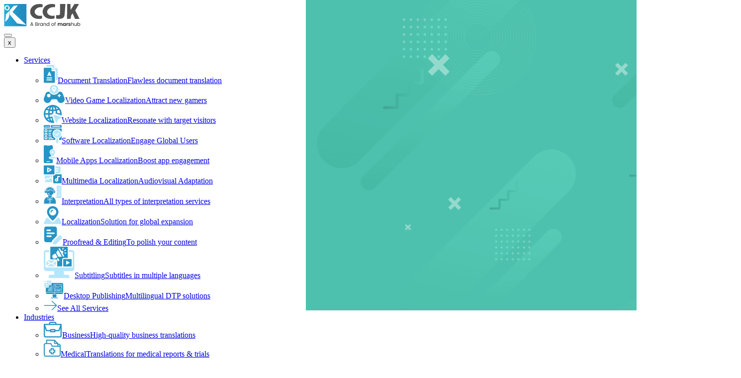

--- FILE ---
content_type: text/html; charset=UTF-8
request_url: https://www.ccjk.com/languages/hindi-translation-services/
body_size: 52965
content:
<!DOCTYPE html>
<html lang="en-US">

<head>
	<meta charset="UTF-8">
	<meta http-equiv="X-UA-Compatible" content="IE=edge">
	<meta name="viewport" content="width=device-width, initial-scale=1.0">
	<meta name="google-site-verification" content="7d2Y8An8JosPvlVdr1DypfEK8Z51D6ymxaRlQK7YQCc" />
	<link href="https://www.ccjk.com/ccjk-cms/wp-includes/js/jquery/jquery.min.js?ver=3.7.1" rel="preload" as="script">
			<link rel="preconnect" href="https://www.googletagmanager.com/" crossorigin>
		<link rel="dns-prefetch" href="https://www.googletagmanager.com/" crossorigin>
		<script type=application/ld+json>{
   "@context": "https://schema.org/",
   "@type": "Product",
   "name": "Hindi Translation Services",
   "image": "https://www.ccjk.com/content/uploads/2019/12/Hindi-Translation-Services-2.webp",
   "description": "CCJK offers professional Hindi translation services at competitive rates. Our native Hindi translators provide industry-specific tailored translations.",
   "aggregateRating": {
     "@type": "AggregateRating",
     "ratingValue": "5.0",
     "bestRating": "5",
     "worstRating": "1",
     "ratingCount": "845"
   },
   "reviews": [
     {
       "@type": "Review",
       "reviewBody": "Your IT translation services were instrumental in localizing our software for the Indian market. The translations were accurate, culturally appropriate, and delivered on time. We're very satisfied with the outcome.",
       "author": {
         "@type": "Person",
         "name": "Akiko Tanaka"
       },
       "datePublished": "2024-08-08",
       "reviewRating": {
         "@type": "Rating",
         "ratingValue": "5"
       }
     }
   ]
 }
</script>				<link rel="preload" as="image" href="https://www.ccjk.com/content/uploads/2024/08/Hindi-Translation-14.webp" type="image/webp">
			<meta name='robots' content='index, follow, max-image-preview:large, max-snippet:-1, max-video-preview:-1' />
	<style>img:is([sizes="auto" i], [sizes^="auto," i]) { contain-intrinsic-size: 3000px 1500px }</style>
	
	<!-- This site is optimized with the Yoast SEO plugin v24.4 - https://yoast.com/wordpress/plugins/seo/ -->
	<title>Hindi Translation Services | CCJK</title>
	<meta name="description" content="CCJK offers professional Hindi translation services at competitive rates. Our native Hindi translators provide industry-specific tailored translations." />
	<link rel="canonical" href="https://www.ccjk.com/languages/hindi-translation-services/" />
	<meta property="og:locale" content="en_US" />
	<meta property="og:type" content="article" />
	<meta property="og:title" content="Hindi Translation Services | CCJK" />
	<meta property="og:description" content="CCJK offers professional Hindi translation services at competitive rates. Our native Hindi translators provide industry-specific tailored translations." />
	<meta property="og:url" content="https://www.ccjk.com/languages/hindi-translation-services/" />
	<meta property="og:site_name" content="CCJK" />
	<meta property="article:publisher" content="https://www.facebook.com/CCJKservices/" />
	<meta property="article:modified_time" content="2025-08-27T09:40:01+00:00" />
	<meta name="twitter:card" content="summary_large_image" />
	<meta name="twitter:site" content="@CCJKTech" />
	<meta name="twitter:label1" content="Est. reading time" />
	<meta name="twitter:data1" content="11 minutes" />
	<script type="application/ld+json" class="yoast-schema-graph">{"@context":"https://schema.org","@graph":[{"@type":"WebPage","@id":"https://www.ccjk.com/languages/hindi-translation-services/","url":"https://www.ccjk.com/languages/hindi-translation-services/","name":"Hindi Translation Services | CCJK","isPartOf":{"@id":"https://www.ccjk.com/#website"},"datePublished":"2019-12-05T06:02:14+00:00","dateModified":"2025-08-27T09:40:01+00:00","description":"CCJK offers professional Hindi translation services at competitive rates. Our native Hindi translators provide industry-specific tailored translations.","breadcrumb":{"@id":"https://www.ccjk.com/languages/hindi-translation-services/#breadcrumb"},"inLanguage":"en-US","potentialAction":[{"@type":"ReadAction","target":["https://www.ccjk.com/languages/hindi-translation-services/"]}]},{"@type":"BreadcrumbList","@id":"https://www.ccjk.com/languages/hindi-translation-services/#breadcrumb","itemListElement":[{"@type":"ListItem","position":1,"name":"Home","item":"https://www.ccjk.com/"},{"@type":"ListItem","position":2,"name":"Hindi"}]},{"@type":"WebSite","@id":"https://www.ccjk.com/#website","url":"https://www.ccjk.com/","name":"CCJK","description":"Professional Language Translation and IT Services Provider| CCJK","publisher":{"@id":"https://www.ccjk.com/#organization"},"potentialAction":[{"@type":"SearchAction","target":{"@type":"EntryPoint","urlTemplate":"https://www.ccjk.com/?s={search_term_string}"},"query-input":{"@type":"PropertyValueSpecification","valueRequired":true,"valueName":"search_term_string"}}],"inLanguage":"en-US"},{"@type":"Organization","@id":"https://www.ccjk.com/#organization","name":"CCJK Technologies","url":"https://www.ccjk.com/","logo":{"@type":"ImageObject","inLanguage":"en-US","@id":"https://www.ccjk.com/#/schema/logo/image/","url":"https://www.ccjk.com/content/uploads/2023/12/ccjk-logo.svg","contentUrl":"https://www.ccjk.com/content/uploads/2023/12/ccjk-logo.svg","width":1,"height":1,"caption":"CCJK Technologies"},"image":{"@id":"https://www.ccjk.com/#/schema/logo/image/"},"sameAs":["https://www.facebook.com/CCJKservices/","https://x.com/CCJKTech","https://www.linkedin.com/company/ccjk-technologies"]}]}</script>
	<!-- / Yoast SEO plugin. -->


<style id='global-styles-inline-css' type='text/css'>
:root{--wp--preset--aspect-ratio--square: 1;--wp--preset--aspect-ratio--4-3: 4/3;--wp--preset--aspect-ratio--3-4: 3/4;--wp--preset--aspect-ratio--3-2: 3/2;--wp--preset--aspect-ratio--2-3: 2/3;--wp--preset--aspect-ratio--16-9: 16/9;--wp--preset--aspect-ratio--9-16: 9/16;--wp--preset--color--black: #000000;--wp--preset--color--cyan-bluish-gray: #abb8c3;--wp--preset--color--white: #ffffff;--wp--preset--color--pale-pink: #f78da7;--wp--preset--color--vivid-red: #cf2e2e;--wp--preset--color--luminous-vivid-orange: #ff6900;--wp--preset--color--luminous-vivid-amber: #fcb900;--wp--preset--color--light-green-cyan: #7bdcb5;--wp--preset--color--vivid-green-cyan: #00d084;--wp--preset--color--pale-cyan-blue: #8ed1fc;--wp--preset--color--vivid-cyan-blue: #0693e3;--wp--preset--color--vivid-purple: #9b51e0;--wp--preset--gradient--vivid-cyan-blue-to-vivid-purple: linear-gradient(135deg,rgba(6,147,227,1) 0%,rgb(155,81,224) 100%);--wp--preset--gradient--light-green-cyan-to-vivid-green-cyan: linear-gradient(135deg,rgb(122,220,180) 0%,rgb(0,208,130) 100%);--wp--preset--gradient--luminous-vivid-amber-to-luminous-vivid-orange: linear-gradient(135deg,rgba(252,185,0,1) 0%,rgba(255,105,0,1) 100%);--wp--preset--gradient--luminous-vivid-orange-to-vivid-red: linear-gradient(135deg,rgba(255,105,0,1) 0%,rgb(207,46,46) 100%);--wp--preset--gradient--very-light-gray-to-cyan-bluish-gray: linear-gradient(135deg,rgb(238,238,238) 0%,rgb(169,184,195) 100%);--wp--preset--gradient--cool-to-warm-spectrum: linear-gradient(135deg,rgb(74,234,220) 0%,rgb(151,120,209) 20%,rgb(207,42,186) 40%,rgb(238,44,130) 60%,rgb(251,105,98) 80%,rgb(254,248,76) 100%);--wp--preset--gradient--blush-light-purple: linear-gradient(135deg,rgb(255,206,236) 0%,rgb(152,150,240) 100%);--wp--preset--gradient--blush-bordeaux: linear-gradient(135deg,rgb(254,205,165) 0%,rgb(254,45,45) 50%,rgb(107,0,62) 100%);--wp--preset--gradient--luminous-dusk: linear-gradient(135deg,rgb(255,203,112) 0%,rgb(199,81,192) 50%,rgb(65,88,208) 100%);--wp--preset--gradient--pale-ocean: linear-gradient(135deg,rgb(255,245,203) 0%,rgb(182,227,212) 50%,rgb(51,167,181) 100%);--wp--preset--gradient--electric-grass: linear-gradient(135deg,rgb(202,248,128) 0%,rgb(113,206,126) 100%);--wp--preset--gradient--midnight: linear-gradient(135deg,rgb(2,3,129) 0%,rgb(40,116,252) 100%);--wp--preset--font-size--small: 13px;--wp--preset--font-size--medium: 20px;--wp--preset--font-size--large: 36px;--wp--preset--font-size--x-large: 42px;--wp--preset--spacing--20: 0.44rem;--wp--preset--spacing--30: 0.67rem;--wp--preset--spacing--40: 1rem;--wp--preset--spacing--50: 1.5rem;--wp--preset--spacing--60: 2.25rem;--wp--preset--spacing--70: 3.38rem;--wp--preset--spacing--80: 5.06rem;--wp--preset--shadow--natural: 6px 6px 9px rgba(0, 0, 0, 0.2);--wp--preset--shadow--deep: 12px 12px 50px rgba(0, 0, 0, 0.4);--wp--preset--shadow--sharp: 6px 6px 0px rgba(0, 0, 0, 0.2);--wp--preset--shadow--outlined: 6px 6px 0px -3px rgba(255, 255, 255, 1), 6px 6px rgba(0, 0, 0, 1);--wp--preset--shadow--crisp: 6px 6px 0px rgba(0, 0, 0, 1);}:where(.is-layout-flex){gap: 0.5em;}:where(.is-layout-grid){gap: 0.5em;}body .is-layout-flex{display: flex;}.is-layout-flex{flex-wrap: wrap;align-items: center;}.is-layout-flex > :is(*, div){margin: 0;}body .is-layout-grid{display: grid;}.is-layout-grid > :is(*, div){margin: 0;}:where(.wp-block-columns.is-layout-flex){gap: 2em;}:where(.wp-block-columns.is-layout-grid){gap: 2em;}:where(.wp-block-post-template.is-layout-flex){gap: 1.25em;}:where(.wp-block-post-template.is-layout-grid){gap: 1.25em;}.has-black-color{color: var(--wp--preset--color--black) !important;}.has-cyan-bluish-gray-color{color: var(--wp--preset--color--cyan-bluish-gray) !important;}.has-white-color{color: var(--wp--preset--color--white) !important;}.has-pale-pink-color{color: var(--wp--preset--color--pale-pink) !important;}.has-vivid-red-color{color: var(--wp--preset--color--vivid-red) !important;}.has-luminous-vivid-orange-color{color: var(--wp--preset--color--luminous-vivid-orange) !important;}.has-luminous-vivid-amber-color{color: var(--wp--preset--color--luminous-vivid-amber) !important;}.has-light-green-cyan-color{color: var(--wp--preset--color--light-green-cyan) !important;}.has-vivid-green-cyan-color{color: var(--wp--preset--color--vivid-green-cyan) !important;}.has-pale-cyan-blue-color{color: var(--wp--preset--color--pale-cyan-blue) !important;}.has-vivid-cyan-blue-color{color: var(--wp--preset--color--vivid-cyan-blue) !important;}.has-vivid-purple-color{color: var(--wp--preset--color--vivid-purple) !important;}.has-black-background-color{background-color: var(--wp--preset--color--black) !important;}.has-cyan-bluish-gray-background-color{background-color: var(--wp--preset--color--cyan-bluish-gray) !important;}.has-white-background-color{background-color: var(--wp--preset--color--white) !important;}.has-pale-pink-background-color{background-color: var(--wp--preset--color--pale-pink) !important;}.has-vivid-red-background-color{background-color: var(--wp--preset--color--vivid-red) !important;}.has-luminous-vivid-orange-background-color{background-color: var(--wp--preset--color--luminous-vivid-orange) !important;}.has-luminous-vivid-amber-background-color{background-color: var(--wp--preset--color--luminous-vivid-amber) !important;}.has-light-green-cyan-background-color{background-color: var(--wp--preset--color--light-green-cyan) !important;}.has-vivid-green-cyan-background-color{background-color: var(--wp--preset--color--vivid-green-cyan) !important;}.has-pale-cyan-blue-background-color{background-color: var(--wp--preset--color--pale-cyan-blue) !important;}.has-vivid-cyan-blue-background-color{background-color: var(--wp--preset--color--vivid-cyan-blue) !important;}.has-vivid-purple-background-color{background-color: var(--wp--preset--color--vivid-purple) !important;}.has-black-border-color{border-color: var(--wp--preset--color--black) !important;}.has-cyan-bluish-gray-border-color{border-color: var(--wp--preset--color--cyan-bluish-gray) !important;}.has-white-border-color{border-color: var(--wp--preset--color--white) !important;}.has-pale-pink-border-color{border-color: var(--wp--preset--color--pale-pink) !important;}.has-vivid-red-border-color{border-color: var(--wp--preset--color--vivid-red) !important;}.has-luminous-vivid-orange-border-color{border-color: var(--wp--preset--color--luminous-vivid-orange) !important;}.has-luminous-vivid-amber-border-color{border-color: var(--wp--preset--color--luminous-vivid-amber) !important;}.has-light-green-cyan-border-color{border-color: var(--wp--preset--color--light-green-cyan) !important;}.has-vivid-green-cyan-border-color{border-color: var(--wp--preset--color--vivid-green-cyan) !important;}.has-pale-cyan-blue-border-color{border-color: var(--wp--preset--color--pale-cyan-blue) !important;}.has-vivid-cyan-blue-border-color{border-color: var(--wp--preset--color--vivid-cyan-blue) !important;}.has-vivid-purple-border-color{border-color: var(--wp--preset--color--vivid-purple) !important;}.has-vivid-cyan-blue-to-vivid-purple-gradient-background{background: var(--wp--preset--gradient--vivid-cyan-blue-to-vivid-purple) !important;}.has-light-green-cyan-to-vivid-green-cyan-gradient-background{background: var(--wp--preset--gradient--light-green-cyan-to-vivid-green-cyan) !important;}.has-luminous-vivid-amber-to-luminous-vivid-orange-gradient-background{background: var(--wp--preset--gradient--luminous-vivid-amber-to-luminous-vivid-orange) !important;}.has-luminous-vivid-orange-to-vivid-red-gradient-background{background: var(--wp--preset--gradient--luminous-vivid-orange-to-vivid-red) !important;}.has-very-light-gray-to-cyan-bluish-gray-gradient-background{background: var(--wp--preset--gradient--very-light-gray-to-cyan-bluish-gray) !important;}.has-cool-to-warm-spectrum-gradient-background{background: var(--wp--preset--gradient--cool-to-warm-spectrum) !important;}.has-blush-light-purple-gradient-background{background: var(--wp--preset--gradient--blush-light-purple) !important;}.has-blush-bordeaux-gradient-background{background: var(--wp--preset--gradient--blush-bordeaux) !important;}.has-luminous-dusk-gradient-background{background: var(--wp--preset--gradient--luminous-dusk) !important;}.has-pale-ocean-gradient-background{background: var(--wp--preset--gradient--pale-ocean) !important;}.has-electric-grass-gradient-background{background: var(--wp--preset--gradient--electric-grass) !important;}.has-midnight-gradient-background{background: var(--wp--preset--gradient--midnight) !important;}.has-small-font-size{font-size: var(--wp--preset--font-size--small) !important;}.has-medium-font-size{font-size: var(--wp--preset--font-size--medium) !important;}.has-large-font-size{font-size: var(--wp--preset--font-size--large) !important;}.has-x-large-font-size{font-size: var(--wp--preset--font-size--x-large) !important;}
:where(.wp-block-post-template.is-layout-flex){gap: 1.25em;}:where(.wp-block-post-template.is-layout-grid){gap: 1.25em;}
:where(.wp-block-columns.is-layout-flex){gap: 2em;}:where(.wp-block-columns.is-layout-grid){gap: 2em;}
:root :where(.wp-block-pullquote){font-size: 1.5em;line-height: 1.6;}
</style>
<link rel='preload' as='style'  id='preload-single-languages-css' href='https://www.ccjk.com/content/themes/newccjk/assets/css/chinapage.css?ver=1.3.31' type='text/css' media='all' />
<link rel='stylesheet' id='preload-single-languages-css' href='https://www.ccjk.com/content/themes/newccjk/assets/css/chinapage.css?ver=1.3.31' type='text/css' media='all' />
<script type="text/javascript" src="https://www.ccjk.com/ccjk-cms/wp-includes/js/jquery/jquery.min.js?ver=3.7.1" id="jquery-core-js"></script>
<link rel="icon" href="https://www.ccjk.com/content/uploads/2024/12/cropped-favicon-32x32.png" sizes="32x32" />
<link rel="icon" href="https://www.ccjk.com/content/uploads/2024/12/cropped-favicon-192x192.png" sizes="192x192" />
<link rel="apple-touch-icon" href="https://www.ccjk.com/content/uploads/2024/12/cropped-favicon-180x180.png" />
<meta name="msapplication-TileImage" content="https://www.ccjk.com/content/uploads/2024/12/cropped-favicon-270x270.png" />
		<style type="text/css" id="wp-custom-css">
			.thanks-sec .thanks-content h5{font-weight:700;font-size:60px;line-height:64px;color:#2695c6}.thanks-sec .thanks-content h4{font-weight:600;font-size:22px;line-height:22px;color:#024b6b;font-weight:500;line-height:30px}.thanks-sec .thanks-content p{font-family:"Archivo",sans-serif;font-weight:400;font-size:17px;line-height:25px;color:#68a4be;font-weight:500}.thanks-sec .thanks-content .btn-sec .home-btn{padding:10px 27px;background:#2695c6;border-radius:6px;font-family:"Archivo",sans-serif;font-weight:400;font-size:17px;line-height:25px;font-weight:700}.thanks-sec .thanks-content .btn-sec .more-btn{font-family:"Archivo",sans-serif;font-weight:400;font-size:17px;line-height:25px;color:#2695c6;font-weight:700;padding:8px 25px;background:#fff;border:2px solid #2695c6;border-radius:6px}@media screen and (max-width: 768px){.thanks-sec{padding:50px 0 !important}}/*# sourceMappingURL=thank-you.css.map */

/* privacy-policy */
.default-banner-sec{padding:70px 0}.default-banner-sec .banner-heading h1{font-style:normal;font-weight:800;font-size:40px;line-height:54px;color:#024b6b}.content-section h3{font-family:"Archivo",sans-serif;font-weight:400;font-size:17px;line-height:25px;color:#024b6b;font-weight:700}.content-section div,.content-section p,.content-section li{font-family:"Archivo",sans-serif;font-weight:400;font-size:17px;line-height:25px;color:#4c92b0;margin-bottom:16px}.clients-sec{background:#f5f9fb}.clients-sec .clients-heading h4{font-weight:600;font-size:22px;line-height:22px;color:#238bc0}.clients-sec .clients-heading h2{font-style:normal;font-weight:600;font-size:30px;line-height:39px;color:#024b6b}.clients-sec .left-arrow{box-shadow:0px 0px 87px rgba(38,149,198,.23);border-radius:33px 0px 33px 33px}.clients-sec .right-arrow{box-shadow:0px 0px 87px rgba(38,149,198,.23);border-radius:33px 0px 33px 33px}@media screen and (max-width: 768px){.policy-content-sec{padding-bottom:25px}
/* h1{font-size:38px !important}
h2{font-size:35px !important}
h5{font-size:27px !important;line-height:40px !important} */
}
/*# sourceMappingURL=privacy-policy.css.map */


.tabs-sec .tabs-row .tabsBtn:hover .wp-icon, .tabs-sec .tabs-row a.active>div.tabsBtn .wp-icon {
    filter: none;
    -webkit-filter: none;
    -moz-filter: unset;
}
.tabs-sec .tabs-row .tabsBtn:hover .wp-icon path:first-child, .tabs-sec .tabs-row a.active>div.tabsBtn .wp-icon path:first-child{
	fill: #fff;
}
.industries-card:hover .medical.localization {
    background-position: -74px -14px;
}		</style>
				<!-- Google Tag Manager -->
		<script async data-cfasync="false">
			(function(w, d, s, l, i) {
				w[l] = w[l] || [];
				w[l].push({
					"gtm.start": new Date().getTime(),
					event: "gtm.js"
				});
				var f = d.getElementsByTagName(s)[0],
					j = d.createElement(s),
					dl = l != "dataLayer" ? "&l=" + l : "";
				j.async = true;
				j.src =
					"https://www.googletagmanager.com/gtm.js?id=" + i + dl;
				f.parentNode.insertBefore(j, f);
			})(window, document, "script", "dataLayer", "GTM-T5TKZ7");
		</script>
		<!-- End Google Tag Manager -->
	</head>

<body class="languages-template-default single single-languages postid-53892 wp-custom-logo m-0 hindi-translation-services">
			<!-- Google Tag Manager (noscript) -->
		<noscript><iframe src="https://www.googletagmanager.com/ns.html?id=GTM-T5TKZ7" height="0" width="0" style="display:none;visibility:hidden"></iframe></noscript>
		<!-- End Google Tag Manager (noscript) -->
		<header class="site-header">
		<nav class="navbar sticky-top navbar-expand-lg manubar py-0">
			<div class="container">
				<div class="py-3 py-lg-0">
					<a href="https://www.ccjk.com/" class="custom-logo-link" rel="home"><img width="155" height="45" src="https://www.ccjk.com/content/uploads/2023/12/ccjk-logo.svg" class="custom-logo" alt="CCJK" decoding="async" /></a>				</div>
				<button class="navbar-toggler" type="button" data-bs-toggle="offcanvas" data-bs-target="#navbarSupportedContent" aria-controls="navbarSupportedContent" aria-label="Open Navigation Menu">
					<span class="navbar-toggler-icon"></span>
				</button>
				<div class="offcanvas offcanvas-start" tabindex="-1" id="navbarSupportedContent" aria-labelledby="mobileMenuLabel">
					<div class="offcanvas-header justify-content-end">
						<button type="button" class="btn-close" data-bs-dismiss="offcanvas" aria-label="Close">x</button>
					</div>
					<div class="offcanvas-body position-relative">
						<div class="manu-content flex-wrap flex-lg-nowrap d-lg-flex align-items-md-center flex-grow-1">
							<div class="pages-list flex-grow-1">
								<div class="menu-demo-header-menu-container"><ul id="menu-demo-header-menu" class="navbar-nav align-items-lg-center justify-content-end me-xl-5"><li id="menu-item-72090" class="has-mega-menu menu-item menu-item-type-post_type menu-item-object-page menu-item-has-children menu-item-72090 nav-item px-xl-2 dropdown"><a href="https://www.ccjk.com/services/" class="nav-link dropdown-toggle" role="button" data-bs-toggle="dropdown" aria-haspopup="true" aria-expanded="false">Services</a>
<ul class="sub-menu dropdown-menu">
	<li id="menu-item-72116" class="menu-item menu-item-type-post_type menu-item-object-services menu-item-72116 nav-item px-xl-2"><a href="https://www.ccjk.com/services/document-translation/" class="dropdown-item has-description d-flex align-items-center"><img src="https://www.ccjk.com/content/uploads/2023/09/document-service-menu.webp" alt="Document Translation" class="menu-icon me-3 object-fit-contain" /><span class="title-desc text-capitalize">Document Translation<span class="menu-item-description d-block">Flawless document translation</span></span></a></li>
	<li id="menu-item-77052" class="menu-item menu-item-type-post_type menu-item-object-services menu-item-77052 nav-item px-xl-2"><a href="https://www.ccjk.com/services/video-game-localization/" class="dropdown-item has-description d-flex align-items-center"><img src="https://www.ccjk.com/content/uploads/2024/07/video-game-localization.webp" alt="Video Game Localization" class="menu-icon me-3 object-fit-contain" /><span class="title-desc text-capitalize">Video Game Localization<span class="menu-item-description d-block">Attract new gamers</span></span></a></li>
	<li id="menu-item-77054" class="menu-item menu-item-type-post_type menu-item-object-services menu-item-77054 nav-item px-xl-2"><a href="https://www.ccjk.com/services/website-localization/" class="dropdown-item has-description d-flex align-items-center"><img src="https://www.ccjk.com/content/uploads/2024/07/website-localization.webp" alt="Website Localization" class="menu-icon me-3 object-fit-contain" /><span class="title-desc text-capitalize">Website Localization<span class="menu-item-description d-block">Resonate with target visitors</span></span></a></li>
	<li id="menu-item-72124" class="menu-item menu-item-type-post_type menu-item-object-services menu-item-72124 nav-item px-xl-2"><a href="https://www.ccjk.com/services/software-localization/" class="dropdown-item has-description d-flex align-items-center"><img src="https://www.ccjk.com/content/uploads/2023/09/softwere-service-menu.webp" alt="Software Localization" class="menu-icon me-3 object-fit-contain" /><span class="title-desc text-capitalize">Software Localization<span class="menu-item-description d-block">Engage Global Users</span></span></a></li>
	<li id="menu-item-77053" class="menu-item menu-item-type-post_type menu-item-object-services menu-item-77053 nav-item px-xl-2"><a href="https://www.ccjk.com/services/mobile-apps-localization/" class="dropdown-item has-description d-flex align-items-center"><img src="https://www.ccjk.com/content/uploads/2024/07/mobile-localization.webp" alt="Mobile Apps Localization" class="menu-icon me-3 object-fit-contain" /><span class="title-desc text-capitalize">Mobile Apps Localization<span class="menu-item-description d-block">Boost app engagement</span></span></a></li>
	<li id="menu-item-72121" class="menu-item menu-item-type-post_type menu-item-object-services menu-item-72121 nav-item px-xl-2"><a href="https://www.ccjk.com/services/multimedia-localization/" class="dropdown-item has-description d-flex align-items-center"><img src="https://www.ccjk.com/content/uploads/2023/09/multimedia-service-menu.webp" alt="Multimedia Localization" class="menu-icon me-3 object-fit-contain" /><span class="title-desc text-capitalize">Multimedia Localization<span class="menu-item-description d-block">Audiovisual Adaptation</span></span></a></li>
	<li id="menu-item-72118" class="menu-item menu-item-type-post_type menu-item-object-services menu-item-72118 nav-item px-xl-2"><a href="https://www.ccjk.com/services/interpretation/" class="dropdown-item has-description d-flex align-items-center"><img src="https://www.ccjk.com/content/uploads/2023/09/interpretation-service-menu.webp" alt="Interpretation" class="menu-icon me-3 object-fit-contain" /><span class="title-desc text-capitalize">Interpretation<span class="menu-item-description d-block">All types of interpretation services</span></span></a></li>
	<li id="menu-item-72119" class="menu-item menu-item-type-post_type menu-item-object-services menu-item-72119 nav-item px-xl-2"><a href="https://www.ccjk.com/services/localization/" class="dropdown-item has-description d-flex align-items-center"><img src="https://www.ccjk.com/content/uploads/2023/09/localization-service-menu.webp" alt="Localization" class="menu-icon me-3 object-fit-contain" /><span class="title-desc text-capitalize">Localization<span class="menu-item-description d-block">Solution for global expansion</span></span></a></li>
	<li id="menu-item-72499" class="menu-item menu-item-type-post_type menu-item-object-services menu-item-72499 nav-item px-xl-2"><a href="https://www.ccjk.com/services/editing/" class="dropdown-item has-description d-flex align-items-center"><img src="https://www.ccjk.com/content/uploads/2023/09/proofread-service-menu.webp" alt="Proofread &amp; Editing" class="menu-icon me-3 object-fit-contain" /><span class="title-desc text-capitalize">Proofread & Editing<span class="menu-item-description d-block">To polish your content</span></span></a></li>
	<li id="menu-item-72491" class="menu-item menu-item-type-post_type menu-item-object-services menu-item-72491 nav-item px-xl-2"><a href="https://www.ccjk.com/services/professional-subtitling/" class="dropdown-item has-description d-flex align-items-center"><img src="https://www.ccjk.com/content/uploads/2023/08/subtitling-services-tab-1.webp" alt="Subtitling" class="menu-icon me-3 object-fit-contain" /><span class="title-desc text-capitalize">Subtitling<span class="menu-item-description d-block">Subtitles in multiple languages</span></span></a></li>
	<li id="menu-item-72115" class="menu-item menu-item-type-post_type menu-item-object-services menu-item-72115 nav-item px-xl-2"><a href="https://www.ccjk.com/services/professional-dtp-services/" class="dropdown-item has-description d-flex align-items-center"><img src="https://www.ccjk.com/content/uploads/2023/09/desktop-service-menu.webp" alt="Desktop Publishing" class="menu-icon me-3 object-fit-contain" /><span class="title-desc text-capitalize">Desktop Publishing<span class="menu-item-description d-block">Multilingual DTP solutions</span></span></a></li>
	<li id="menu-item-72220" class="allServices menu-item menu-item-type-post_type menu-item-object-page menu-item-72220 nav-item px-xl-2"><a href="https://www.ccjk.com/services/" class="dropdown-item has-description d-flex align-items-center"><img src="https://www.ccjk.com/content/uploads/2023/09/allservices-icon.webp" alt="See All Services" class="menu-icon me-3 object-fit-contain" /><span class="title-desc text-capitalize">See All Services<span class="menu-item-description d-block"></span></span></a></li>
</ul>
</li>
<li id="menu-item-72092" class="has-mega-menu menu-item menu-item-type-post_type menu-item-object-page menu-item-has-children menu-item-72092 nav-item px-xl-2 dropdown"><a href="https://www.ccjk.com/industries/" class="nav-link dropdown-toggle" role="button" data-bs-toggle="dropdown" aria-haspopup="true" aria-expanded="false">Industries</a>
<ul class="sub-menu dropdown-menu">
	<li id="menu-item-72172" class="menu-item menu-item-type-post_type menu-item-object-industries menu-item-72172 nav-item px-xl-2"><a href="https://www.ccjk.com/industries/business-translation-services/" class="dropdown-item has-description d-flex align-items-center"><img src="https://www.ccjk.com/content/uploads/2023/09/busines-industries-menu.webp" alt="Business" class="menu-icon me-3 object-fit-contain" /><span class="title-desc text-capitalize">Business<span class="menu-item-description d-block">High-quality business translations</span></span></a></li>
	<li id="menu-item-72167" class="menu-item menu-item-type-post_type menu-item-object-industries menu-item-72167 nav-item px-xl-2"><a href="https://www.ccjk.com/industries/medical-translation-services/" class="dropdown-item has-description d-flex align-items-center"><img src="https://www.ccjk.com/content/uploads/2023/09/medical-industries-menu.webp" alt="Medical" class="menu-icon me-3 object-fit-contain" /><span class="title-desc text-capitalize">Medical<span class="menu-item-description d-block">Translations for medical reports &#038; trials</span></span></a></li>
	<li id="menu-item-72165" class="menu-item menu-item-type-post_type menu-item-object-industries menu-item-72165 nav-item px-xl-2"><a href="https://www.ccjk.com/industries/marketing-translation-services/" class="dropdown-item has-description d-flex align-items-center"><img src="https://www.ccjk.com/content/uploads/2023/09/marketing-industries-menu.webp" alt="Marketing" class="menu-icon me-3 object-fit-contain" /><span class="title-desc text-capitalize">Marketing<span class="menu-item-description d-block">For global marketing campaigns</span></span></a></li>
	<li id="menu-item-72185" class="menu-item menu-item-type-post_type menu-item-object-industries menu-item-72185 nav-item px-xl-2"><a href="https://www.ccjk.com/industries/education-translation-services/" class="dropdown-item has-description d-flex align-items-center"><img src="https://www.ccjk.com/content/uploads/2023/09/education-industries-menu.webp" alt="Education" class="menu-icon me-3 object-fit-contain" /><span class="title-desc text-capitalize">Education<span class="menu-item-description d-block">Improve Global Access</span></span></a></li>
	<li id="menu-item-72168" class="menu-item menu-item-type-post_type menu-item-object-industries menu-item-72168 nav-item px-xl-2"><a href="https://www.ccjk.com/industries/financial-translation-services/" class="dropdown-item has-description d-flex align-items-center"><img src="https://www.ccjk.com/content/uploads/2023/09/financial-industries-menu.webp" alt="Financial" class="menu-icon me-3 object-fit-contain" /><span class="title-desc text-capitalize">Financial<span class="menu-item-description d-block">Accounting &#038; banking translations</span></span></a></li>
	<li id="menu-item-72166" class="menu-item menu-item-type-post_type menu-item-object-industries menu-item-72166 nav-item px-xl-2"><a href="https://www.ccjk.com/industries/media-translation-services/" class="dropdown-item has-description d-flex align-items-center"><img src="https://www.ccjk.com/content/uploads/2023/09/media-industries-menu.webp" alt="Media" class="menu-icon me-3 object-fit-contain" /><span class="title-desc text-capitalize">Media<span class="menu-item-description d-block">Translations for films, TV series, etc.</span></span></a></li>
	<li id="menu-item-72171" class="menu-item menu-item-type-post_type menu-item-object-industries menu-item-72171 nav-item px-xl-2"><a href="https://www.ccjk.com/industries/software-translation-services/" class="dropdown-item has-description d-flex align-items-center"><img src="https://www.ccjk.com/content/uploads/2023/09/softwere-industries-menu.webp" alt="Software" class="menu-icon me-3 object-fit-contain" /><span class="title-desc text-capitalize">Software<span class="menu-item-description d-block">Seamless software translation services</span></span></a></li>
	<li id="menu-item-72186" class="menu-item menu-item-type-post_type menu-item-object-industries menu-item-72186 nav-item px-xl-2"><a href="https://www.ccjk.com/industries/manufacturing-translation-services/" class="dropdown-item has-description d-flex align-items-center"><img src="https://www.ccjk.com/content/uploads/2023/09/manufacture-industries-menu.webp" alt="Manufacturing" class="menu-icon me-3 object-fit-contain" /><span class="title-desc text-capitalize">Manufacturing<span class="menu-item-description d-block">Tap into Foreign Markets</span></span></a></li>
	<li id="menu-item-72169" class="menu-item menu-item-type-post_type menu-item-object-industries menu-item-72169 nav-item px-xl-2"><a href="https://www.ccjk.com/industries/gaming-translation-services/" class="dropdown-item has-description d-flex align-items-center"><img src="https://www.ccjk.com/content/uploads/2023/09/game-industries-menu.webp" alt="Gaming" class="menu-icon me-3 object-fit-contain" /><span class="title-desc text-capitalize">Gaming<span class="menu-item-description d-block">Translating mobile &#038; desktop games</span></span></a></li>
	<li id="menu-item-72170" class="menu-item menu-item-type-post_type menu-item-object-industries menu-item-72170 nav-item px-xl-2"><a href="https://www.ccjk.com/industries/legal-translation-services/" class="dropdown-item has-description d-flex align-items-center"><img src="https://www.ccjk.com/content/uploads/2023/09/legal-industries-menu.webp" alt="Legal" class="menu-icon me-3 object-fit-contain" /><span class="title-desc text-capitalize">Legal<span class="menu-item-description d-block">For law firms &#038; corporations</span></span></a></li>
	<li id="menu-item-72184" class="menu-item menu-item-type-post_type menu-item-object-industries menu-item-72184 nav-item px-xl-2"><a href="https://www.ccjk.com/industries/ecommerce-translation-services/" class="dropdown-item has-description d-flex align-items-center"><img src="https://www.ccjk.com/content/uploads/2023/09/ecommerce-industries-menu.webp" alt="Ecommerce" class="menu-icon me-3 object-fit-contain" /><span class="title-desc text-capitalize">Ecommerce<span class="menu-item-description d-block">Increase Your Sales</span></span></a></li>
	<li id="menu-item-72221" class="allServices menu-item menu-item-type-post_type menu-item-object-page menu-item-72221 nav-item px-xl-2"><a href="https://www.ccjk.com/industries/" class="dropdown-item has-description d-flex align-items-center"><img src="https://www.ccjk.com/content/uploads/2023/09/allservices-icon.webp" alt="See All Industries" class="menu-icon me-3 object-fit-contain" /><span class="title-desc text-capitalize">See All Industries<span class="menu-item-description d-block"></span></span></a></li>
</ul>
</li>
<li id="menu-item-72093" class="has-mega-menu menu-item menu-item-type-post_type menu-item-object-page menu-item-has-children menu-item-72093 nav-item px-xl-2 dropdown"><a href="https://www.ccjk.com/language-services/" class="nav-link dropdown-toggle" role="button" data-bs-toggle="dropdown" aria-haspopup="true" aria-expanded="false">Languages</a>
<ul class="sub-menu dropdown-menu">
	<li id="menu-item-80568" class="menu-item menu-item-type-custom menu-item-object-custom menu-item-has-children menu-item-80568 nav-item px-xl-2 dropdown"><a href="javascript:void(0);" class="dropdown-item"><span class="fs-2">Top Languages</span></a>
	<ul class="sub-menu dropdown-menu">
		<li id="menu-item-77029" class="menu-item menu-item-type-post_type menu-item-object-languages menu-item-77029 nav-item px-xl-2"><a href="https://www.ccjk.com/languages/chinese-translation-services/" class="dropdown-item">Chinese</a></li>
		<li id="menu-item-77030" class="menu-item menu-item-type-post_type menu-item-object-languages menu-item-77030 nav-item px-xl-2"><a href="https://www.ccjk.com/languages/english-translation-services/" class="dropdown-item">English</a></li>
		<li id="menu-item-77031" class="menu-item menu-item-type-post_type menu-item-object-languages menu-item-77031 nav-item px-xl-2"><a href="https://www.ccjk.com/languages/japanese-translation-services/" class="dropdown-item">Japanese</a></li>
		<li id="menu-item-77032" class="menu-item menu-item-type-post_type menu-item-object-languages menu-item-77032 nav-item px-xl-2"><a href="https://www.ccjk.com/languages/korean-translation-services/" class="dropdown-item">Korean</a></li>
		<li id="menu-item-77033" class="menu-item menu-item-type-post_type menu-item-object-languages menu-item-77033 nav-item px-xl-2"><a href="https://www.ccjk.com/languages/vietnamese-translation-services/" class="dropdown-item">Vietnamese</a></li>
		<li id="menu-item-77034" class="menu-item menu-item-type-post_type menu-item-object-languages menu-item-77034 nav-item px-xl-2"><a href="https://www.ccjk.com/languages/german-translation-services/" class="dropdown-item">German</a></li>
		<li id="menu-item-77035" class="menu-item menu-item-type-post_type menu-item-object-languages menu-item-77035 nav-item px-xl-2"><a href="https://www.ccjk.com/languages/french-translation-services/" class="dropdown-item">French</a></li>
		<li id="menu-item-77036" class="menu-item menu-item-type-post_type menu-item-object-languages menu-item-77036 nav-item px-xl-2"><a href="https://www.ccjk.com/languages/italian-translation-services/" class="dropdown-item">Italian</a></li>
		<li id="menu-item-77037" class="menu-item menu-item-type-post_type menu-item-object-languages menu-item-77037 nav-item px-xl-2"><a href="https://www.ccjk.com/languages/indonesian-translation-services/" class="dropdown-item">Indonesian</a></li>
		<li id="menu-item-77038" class="menu-item menu-item-type-post_type menu-item-object-languages menu-item-77038 nav-item px-xl-2"><a href="https://www.ccjk.com/languages/spanish-translation-services/" class="dropdown-item">Spanish</a></li>
		<li id="menu-item-77039" class="menu-item menu-item-type-post_type menu-item-object-languages menu-item-77039 nav-item px-xl-2"><a href="https://www.ccjk.com/languages/thai-translation-services/" class="dropdown-item">Thai</a></li>
		<li id="menu-item-77040" class="menu-item menu-item-type-post_type menu-item-object-languages menu-item-77040 nav-item px-xl-2"><a href="https://www.ccjk.com/languages/malay-translation-services/" class="dropdown-item">Malay</a></li>
	</ul>
</li>
	<li id="menu-item-77041" class="menu-item menu-item-type-post_type menu-item-object-languages menu-item-77041 nav-item px-xl-2"><a href="https://www.ccjk.com/languages/portuguese-translation-services/" class="dropdown-item">Portuguese</a></li>
	<li id="menu-item-77042" class="menu-item menu-item-type-post_type menu-item-object-languages menu-item-77042 nav-item px-xl-2"><a href="https://www.ccjk.com/languages/arabic-translation-services/" class="dropdown-item">Arabic</a></li>
	<li id="menu-item-77043" class="menu-item menu-item-type-post_type menu-item-object-languages menu-item-77043 nav-item px-xl-2"><a href="https://www.ccjk.com/languages/russian-translation-services/" class="dropdown-item">Russian</a></li>
	<li id="menu-item-80559" class="menu-item menu-item-type-post_type menu-item-object-languages menu-item-80559 nav-item px-xl-2"><a href="https://www.ccjk.com/languages/burmese-translation-services/" class="dropdown-item">Burmese</a></li>
	<li id="menu-item-80560" class="menu-item menu-item-type-post_type menu-item-object-languages menu-item-80560 nav-item px-xl-2"><a href="https://www.ccjk.com/languages/tagalog-translation-services/" class="dropdown-item">Tagalog</a></li>
	<li id="menu-item-80561" class="menu-item menu-item-type-post_type menu-item-object-languages menu-item-80561 nav-item px-xl-2"><a href="https://www.ccjk.com/languages/turkish-translation-services/" class="dropdown-item">Turkish</a></li>
	<li id="menu-item-80562" class="menu-item menu-item-type-post_type menu-item-object-languages menu-item-80562 nav-item px-xl-2"><a href="https://www.ccjk.com/languages/somali-translation-services/" class="dropdown-item">Somali</a></li>
	<li id="menu-item-80563" class="menu-item menu-item-type-post_type menu-item-object-languages menu-item-80563 nav-item px-xl-2"><a href="https://www.ccjk.com/languages/dutch-translation-services/" class="dropdown-item">Dutch</a></li>
	<li id="menu-item-80564" class="menu-item menu-item-type-post_type menu-item-object-languages menu-item-80564 nav-item px-xl-2"><a href="https://www.ccjk.com/languages/khmer-translation-services/" class="dropdown-item">Khmer</a></li>
	<li id="menu-item-80565" class="menu-item menu-item-type-post_type menu-item-object-languages menu-item-80565 nav-item px-xl-2"><a href="https://www.ccjk.com/languages/greek-translation-services/" class="dropdown-item">Greek</a></li>
	<li id="menu-item-80566" class="menu-item menu-item-type-post_type menu-item-object-languages menu-item-80566 nav-item px-xl-2"><a href="https://www.ccjk.com/languages/polish-translation-services/" class="dropdown-item">Polish</a></li>
	<li id="menu-item-80567" class="menu-item menu-item-type-post_type menu-item-object-languages menu-item-80567 nav-item px-xl-2"><a href="https://www.ccjk.com/languages/swedish-translation-services/" class="dropdown-item">Swedish</a></li>
	<li id="menu-item-72222" class="allServices menu-item menu-item-type-post_type menu-item-object-page menu-item-72222 nav-item px-xl-2"><a href="https://www.ccjk.com/language-services/" class="dropdown-item has-description d-flex align-items-center"><img src="https://www.ccjk.com/content/uploads/2023/09/allservices-icon.webp" alt="See All Languages" class="menu-icon me-3 object-fit-contain" /><span class="title-desc text-capitalize">See All Languages<span class="menu-item-description d-block"></span></span></a></li>
</ul>
</li>
<li id="menu-item-72091" class="has-mega-menu menu-item menu-item-type-post_type menu-item-object-page menu-item-has-children menu-item-72091 nav-item px-xl-2 dropdown"><a href="https://www.ccjk.com/case-studies/" class="nav-link dropdown-toggle" role="button" data-bs-toggle="dropdown" aria-haspopup="true" aria-expanded="false">Resources</a>
<ul class="sub-menu dropdown-menu">
	<li id="menu-item-72663" class="menu-item menu-item-type-post_type menu-item-object-page menu-item-72663 nav-item px-xl-2"><a href="https://www.ccjk.com/blog/" class="dropdown-item has-description d-flex align-items-center"><img src="https://www.ccjk.com/content/uploads/2023/10/blog-drop-icon.webp" alt="Blog" class="menu-icon me-3 object-fit-contain" /><span class="title-desc text-capitalize">Blog<span class="menu-item-description d-block">learn about languages &#038; translation</span></span></a></li>
	<li id="menu-item-72661" class="menu-item menu-item-type-post_type menu-item-object-page menu-item-72661 nav-item px-xl-2"><a href="https://www.ccjk.com/faqs/" class="dropdown-item has-description d-flex align-items-center"><img src="https://www.ccjk.com/content/uploads/2023/10/faqs-dropdown-icon.webp" alt="FAQs" class="menu-icon me-3 object-fit-contain" /><span class="title-desc text-capitalize">FAQs<span class="menu-item-description d-block">know more about CCJK</span></span></a></li>
	<li id="menu-item-72660" class="menu-item menu-item-type-post_type menu-item-object-page menu-item-72660 nav-item px-xl-2"><a href="https://www.ccjk.com/case-studies/" class="dropdown-item has-description d-flex align-items-center"><img src="https://www.ccjk.com/content/uploads/2023/10/casestudy-drodown-icon.webp" alt="Case Studies" class="menu-icon me-3 object-fit-contain" /><span class="title-desc text-capitalize">Case Studies<span class="menu-item-description d-block">read our success stories</span></span></a></li>
	<li id="menu-item-85500" class="menu-item menu-item-type-post_type menu-item-object-page menu-item-85500 nav-item px-xl-2"><a href="https://www.ccjk.com/locations/" class="dropdown-item has-description d-flex align-items-center"><img src="https://www.ccjk.com/content/uploads/2025/03/Locationas.svg" alt="locations" class="menu-icon me-3 object-fit-contain" /><span class="title-desc text-capitalize">locations<span class="menu-item-description d-block"></span></span></a></li>
</ul>
</li>
<li id="menu-item-72094" class="has-mega-menu menu-item menu-item-type-post_type menu-item-object-page menu-item-has-children menu-item-72094 nav-item px-xl-2 dropdown"><a href="https://www.ccjk.com/the-company/" class="nav-link dropdown-toggle" role="button" data-bs-toggle="dropdown" aria-haspopup="true" aria-expanded="false">About</a>
<ul class="sub-menu dropdown-menu">
	<li id="menu-item-72673" class="menu-item menu-item-type-post_type menu-item-object-page menu-item-72673 nav-item px-xl-2"><a href="https://www.ccjk.com/the-company/" class="dropdown-item has-description d-flex align-items-center"><img src="https://www.ccjk.com/content/uploads/2023/10/comapny-dropdown-icon.webp" alt="The Company" class="menu-icon me-3 object-fit-contain" /><span class="title-desc text-capitalize">The Company<span class="menu-item-description d-block">your localization partner</span></span></a></li>
	<li id="menu-item-72670" class="menu-item menu-item-type-post_type menu-item-object-page menu-item-72670 nav-item px-xl-2"><a href="https://www.ccjk.com/quality-assurance/" class="dropdown-item has-description d-flex align-items-center"><img src="https://www.ccjk.com/content/uploads/2023/10/quality-dropdown-icon.webp" alt="Quality Assurance" class="menu-icon me-3 object-fit-contain" /><span class="title-desc text-capitalize">Quality Assurance<span class="menu-item-description d-block">Stringent quality control</span></span></a></li>
	<li id="menu-item-72672" class="menu-item menu-item-type-post_type menu-item-object-page menu-item-72672 nav-item px-xl-2"><a href="https://www.ccjk.com/management/" class="dropdown-item has-description d-flex align-items-center"><img src="https://www.ccjk.com/content/uploads/2023/10/management-dropdown-icon.webp" alt="Management" class="menu-icon me-3 object-fit-contain" /><span class="title-desc text-capitalize">Management<span class="menu-item-description d-block">meet our team</span></span></a></li>
	<li id="menu-item-72671" class="menu-item menu-item-type-post_type menu-item-object-page menu-item-72671 nav-item px-xl-2"><a href="https://www.ccjk.com/global-network/" class="dropdown-item has-description d-flex align-items-center"><img src="https://www.ccjk.com/content/uploads/2023/10/global-network-icon.webp" alt="Global Network" class="menu-icon me-3 object-fit-contain" /><span class="title-desc text-capitalize">Global Network<span class="menu-item-description d-block">for fast global growth</span></span></a></li>
</ul>
</li>
</ul></div>							</div>
							<div class="manu-btn d-flex flex-sm-nowrap flex-wrap">
								<a href="/free-quote" class="quote-btn mb-3 mb-sm-0 text-decoration-none text-center" style="min-width:163px;">Get free
									quote</a>
								<a href="/contact" class="speak-btn mb-3 mb-sm-0 text-capitalize bg-white text-decoration-none text-center" style="min-width:163px;">Contact
									Us</a>
							</div>
						</div>
					</div>
				</div>
			</div>
		</nav>
	</header>

	<main class="">
<style> @media screen and (min-width: 992px) {.services_form .banner-right-form:after {
    background-image: url(https://www.ccjk.com/content/uploads/2024/08/Hindi-Translation-14.webp);
} 
.services_form .container::after {
    content: "";
    position: absolute;
    top: 0;
    right: -210px;
    background-image: url([data-uri]);
    background-repeat: no-repeat;
    background-color: #21B198;
    background-blend-mode: luminosity;
    filter: opacity(0.8);
    width: 875px;
    height: 624px;
    display: block;
    z-index: 0;
    background-size:cover;
}}
</style>
<!-- banner-sec -->
<section
    class="banner-sec services_form py-5 text-center text-md-start overflow-hidden">
    <div class="container position-relative">
        <div
            class="row align-items-center justify-content-between position-relative z-1 gy-5">
            <div class="col-lg-5">
                <div class="banner-content pe-lg-3">
                    <h1
                        class="text-capitalize mb-4 fw-bolder text-white lh-sm">
                        Hindi Translation Services                    </h1>
                    <span class="text-white fs-5 pb-4 mb-0 fw-medium pe-lg-3">
                        Our professional Hindi translation services are tailored to serve your business objectives in the foreign Indian market. We eliminate language barriers and help you engage with Indian customers more effectively.
<a href="/contact/" class="btn btn-white bg-white btn-lg text-secondary border-0 mt-4 consult-btn">Get Free Consultation!</a>                    </span>
                </div>
                            </div>


            <div class="col-lg-7 banner-right-form">
                <div
                    class="banner-img position-relative z-1 ">
                    <div class="form_bg bg-white p-4 rounded-4 shadow-lg">
                        <div class="form-outer form-heading"><span class="fs-3 text-secondary d-block fw-semibold text-center text-capitalize mb-4">Get your quote</span>
                        
    <form id="contact-form" method="post" class="newForm detail-page-form mb-0" enctype="multipart/form-data">
        <div class="row row-cols-1">
        <div class="col-12 mb-3">
            <div class="form-design mb-1">
                <input type="text" class="w-100" id="fullName" aria-describedby="name" placeholder="Name*" name="fname">
                <span id="fnameError" class="errors"></span>
            </div>
        </div>
        <div class="col-12 mb-3">
         <div class="form-design mb-1">
            <input type="email" class="w-100" id="emailsec" aria-describedby="email" placeholder="Email*" name="email">
            <span id="emailError" class="errors"></span>
         </div>
        </div>
            <div class="col-12 mb-3">
                <div class="form-design position-relative select-dropdown mb-1">    <!-- Source Language Select Dropdown -->
    <select id="source_language_new" name="source_language" class="w-100 invisible" style="max-height:45px">
        <option value="">Source Language*</option>
                    <option value="Afrikaans">Afrikaans</option>
                    <option value="Albanian">Albanian</option>
                    <option value="Amharic">Amharic</option>
                    <option value="Arabic">Arabic</option>
                    <option value="Armenian">Armenian</option>
                    <option value="Azeri">Azeri</option>
                    <option value="Belarusian">Belarusian</option>
                    <option value="Bengali">Bengali</option>
                    <option value="Bosnian">Bosnian</option>
                    <option value="Bulgarian">Bulgarian</option>
                    <option value="Burmese">Burmese</option>
                    <option value="Catalan">Catalan</option>
                    <option value="Chechen">Chechen</option>
                    <option value="Chhattisgarhi">Chhattisgarhi</option>
                    <option value="Chinese Simplified (Mandarin)">Chinese Simplified (Mandarin)</option>
                    <option value="Chinese Traditional (Hong Kong)">Chinese Traditional (Hong Kong)</option>
                    <option value="Chinese Traditional (Tai Wan)">Chinese Traditional (Tai Wan)</option>
                    <option value="Chittagonian">Chittagonian</option>
                    <option value="Croatian">Croatian</option>
                    <option value="Czech">Czech</option>
                    <option value="Danish">Danish</option>
                    <option value="Dari">Dari</option>
                    <option value="Dinka">Dinka</option>
                    <option value="Dutch">Dutch</option>
                    <option value="English (GB)">English (GB)</option>
                    <option value="English (US)">English (US)</option>
                    <option value="Estonian">Estonian</option>
                    <option value="Farsi">Farsi</option>
                    <option value="Filipino">Filipino</option>
                    <option value="Finnish">Finnish</option>
                    <option value="Flemish">Flemish</option>
                    <option value="French">French</option>
                    <option value="Georgian">Georgian</option>
                    <option value="German">German</option>
                    <option value="German(Switzerland)">German(Switzerland)</option>
                    <option value="Greek">Greek</option>
                    <option value="Greenlandic">Greenlandic</option>
                    <option value="Gujarati">Gujarati</option>
                    <option value="Haitian Creole">Haitian Creole</option>
                    <option value="Hebrew">Hebrew</option>
                    <option value="Hiligaynon">Hiligaynon</option>
                    <option value="Hindi">Hindi</option>
                    <option value="Hmong">Hmong</option>
                    <option value="Hokkien">Hokkien</option>
                    <option value="Hungarian">Hungarian</option>
                    <option value="Icelandic">Icelandic</option>
                    <option value="Ilocano">Ilocano</option>
                    <option value="Indonesian">Indonesian</option>
                    <option value="Italian">Italian</option>
                    <option value="Jamaican Creole, Patois">Jamaican Creole, Patois</option>
                    <option value="Japanese">Japanese</option>
                    <option value="Karen">Karen</option>
                    <option value="Kashmiri">Kashmiri</option>
                    <option value="Kazakh">Kazakh</option>
                    <option value="Khmer">Khmer</option>
                    <option value="Kinyarwanda">Kinyarwanda</option>
                    <option value="Korean">Korean</option>
                    <option value="Kosraean">Kosraean</option>
                    <option value="Kyrgyz">Kyrgyz</option>
                    <option value="Lao">Lao</option>
                    <option value="Latin">Latin</option>
                    <option value="Latvian">Latvian</option>
                    <option value="Lautu Chin">Lautu Chin</option>
                    <option value="Lithuanian">Lithuanian</option>
                    <option value="Macedonian">Macedonian</option>
                    <option value="Maithili">Maithili</option>
                    <option value="Malagasy">Malagasy</option>
                    <option value="Malay">Malay</option>
                    <option value="Malayalam">Malayalam</option>
                    <option value="Malaysian Mandarin">Malaysian Mandarin</option>
                    <option value="Maltese">Maltese</option>
                    <option value="Maori">Maori</option>
                    <option value="Mara Chin">Mara Chin</option>
                    <option value="Marathi">Marathi</option>
                    <option value="Matu Chin">Matu Chin</option>
                    <option value="Mien">Mien</option>
                    <option value="Mongolian">Mongolian</option>
                    <option value="Nauruan">Nauruan</option>
                    <option value="Nepali">Nepali</option>
                    <option value="Norwegian, Bokmal">Norwegian, Bokmal</option>
                    <option value="Pashto">Pashto</option>
                    <option value="Persian">Persian</option>
                    <option value="Polish">Polish</option>
                    <option value="Portuguese">Portuguese</option>
                    <option value="Portuguese (Brazil)">Portuguese (Brazil)</option>
                    <option value="Punjabi">Punjabi</option>
                    <option value="Romanian">Romanian</option>
                    <option value="Russian">Russian</option>
                    <option value="Serbian">Serbian</option>
                    <option value="Seychellois Creole">Seychellois Creole</option>
                    <option value="Sinhala">Sinhala</option>
                    <option value="Slovak">Slovak</option>
                    <option value="Slovenian">Slovenian</option>
                    <option value="Solomons Pidgin">Solomons Pidgin</option>
                    <option value="Somali">Somali</option>
                    <option value="Sorani">Sorani</option>
                    <option value="Spanish">Spanish</option>
                    <option value="Spanish (Latin American)">Spanish (Latin American)</option>
                    <option value="Swahili">Swahili</option>
                    <option value="Swedish">Swedish</option>
                    <option value="Tagalog">Tagalog</option>
                    <option value="Taishanese">Taishanese</option>
                    <option value="Tamil">Tamil</option>
                    <option value="Teochew">Teochew</option>
                    <option value="Thadou">Thadou</option>
                    <option value="Thai">Thai</option>
                    <option value="Tibetan">Tibetan</option>
                    <option value="Turkish">Turkish</option>
                    <option value="Ukrainian">Ukrainian</option>
                    <option value="Urdu">Urdu</option>
                    <option value="Uzbek">Uzbek</option>
                    <option value="Vietnamese">Vietnamese</option>
                    <option value="Yiddish">Yiddish</option>
                    <option value="Yoruba">Yoruba</option>
            </select>
    <span id="sourceError" class="errors"></span>
    <script>
        jQuery(document).ready(function() {
            jQuery('#source_language_new').select2({
                placeholder: "Source Language*",
            });
            jQuery('#target_language_new').select2({
                placeholder: "Target Language*",
                // allowClear: true,
                escapeMarkup: function(markup) {
                    return markup;
                },
                language: {
                    noResults: function() {
                        return "Select Source Language";
                    }
                },
                multiple: true
            });
            // jQuery('#target_language').val(null).trigger('change');
        });
        const languageGroupsNew = [{"Source Language":"Afrikaans","Target Language":"Lithuanian","Is Active":"1"},{"Source Language":"Albanian","Target Language":"English (US)","Is Active":"1"},{"Source Language":"Amharic","Target Language":"English (US)","Is Active":"1"},{"Source Language":"Arabic","Target Language":"Chinese Simplified (Mandarin)","Is Active":"1"},{"Source Language":"Arabic","Target Language":"English (US)","Is Active":"1"},{"Source Language":"Arabic","Target Language":"Chinese Traditional (Hong Kong)","Is Active":"1"},{"Source Language":"Arabic","Target Language":"Italian","Is Active":"1"},{"Source Language":"Arabic","Target Language":"French","Is Active":"1"},{"Source Language":"Arabic","Target Language":"German","Is Active":"1"},{"Source Language":"Arabic","Target Language":"Urdu","Is Active":"1"},{"Source Language":"Arabic","Target Language":"Indonesian","Is Active":"1"},{"Source Language":"Arabic","Target Language":"Spanish","Is Active":"1"},{"Source Language":"Arabic","Target Language":"Korean","Is Active":"1"},{"Source Language":"Arabic","Target Language":"Japanese","Is Active":"1"},{"Source Language":"Arabic","Target Language":"Hebrew","Is Active":"1"},{"Source Language":"Arabic","Target Language":"Persian","Is Active":"1"},{"Source Language":"Arabic","Target Language":"Farsi","Is Active":"1"},{"Source Language":"Arabic","Target Language":"Turkish","Is Active":"1"},{"Source Language":"Armenian","Target Language":"English (US)","Is Active":"1"},{"Source Language":"Azeri","Target Language":"English (US)","Is Active":"1"},{"Source Language":"Belarusian","Target Language":"English (US)","Is Active":"1"},{"Source Language":"Bengali","Target Language":"English (US)","Is Active":"1"},{"Source Language":"Bengali","Target Language":"Chinese Simplified (Mandarin)","Is Active":"1"},{"Source Language":"Bosnian","Target Language":"English (US)","Is Active":"1"},{"Source Language":"Bulgarian","Target Language":"English (US)","Is Active":"1"},{"Source Language":"Burmese","Target Language":"English (US)","Is Active":"1"},{"Source Language":"Burmese","Target Language":"Chinese Simplified (Mandarin)","Is Active":"1"},{"Source Language":"Catalan","Target Language":"English (US)","Is Active":"1"},{"Source Language":"Chechen","Target Language":"English (US)","Is Active":"1"},{"Source Language":"Chhattisgarhi","Target Language":"English (US)","Is Active":"1"},{"Source Language":"Chinese Simplified (Mandarin)","Target Language":"English (US)","Is Active":"1"},{"Source Language":"Chinese Simplified (Mandarin)","Target Language":"French","Is Active":"1"},{"Source Language":"Chinese Simplified (Mandarin)","Target Language":"German","Is Active":"1"},{"Source Language":"Chinese Simplified (Mandarin)","Target Language":"Indonesian","Is Active":"1"},{"Source Language":"Chinese Simplified (Mandarin)","Target Language":"Italian","Is Active":"1"},{"Source Language":"Chinese Simplified (Mandarin)","Target Language":"Japanese","Is Active":"1"},{"Source Language":"Chinese Simplified (Mandarin)","Target Language":"Korean","Is Active":"1"},{"Source Language":"Chinese Simplified (Mandarin)","Target Language":"Portuguese","Is Active":"1"},{"Source Language":"Chinese Simplified (Mandarin)","Target Language":"Russian","Is Active":"1"},{"Source Language":"Chinese Simplified (Mandarin)","Target Language":"Spanish","Is Active":"1"},{"Source Language":"Chinese Simplified (Mandarin)","Target Language":"Thai","Is Active":"1"},{"Source Language":"Chinese Simplified (Mandarin)","Target Language":"Spanish (Latin American)","Is Active":"1"},{"Source Language":"Chinese Simplified (Mandarin)","Target Language":"Chinese Traditional (Hong Kong)","Is Active":"1"},{"Source Language":"Chinese Simplified (Mandarin)","Target Language":"Mongolian","Is Active":"1"},{"Source Language":"Chinese Simplified (Mandarin)","Target Language":"Lao","Is Active":"1"},{"Source Language":"Chinese Simplified (Mandarin)","Target Language":"Vietnamese","Is Active":"1"},{"Source Language":"Chinese Simplified (Mandarin)","Target Language":"Swedish","Is Active":"1"},{"Source Language":"Chinese Simplified (Mandarin)","Target Language":"Chinese Traditional (Tai Wan)","Is Active":"1"},{"Source Language":"Chinese Simplified (Mandarin)","Target Language":"Portuguese (Brazil)","Is Active":"1"},{"Source Language":"Chinese Simplified (Mandarin)","Target Language":"Turkish","Is Active":"1"},{"Source Language":"Chinese Simplified (Mandarin)","Target Language":"Urdu","Is Active":"1"},{"Source Language":"Chinese Simplified (Mandarin)","Target Language":"Arabic","Is Active":"1"},{"Source Language":"Chinese Simplified (Mandarin)","Target Language":"Malay","Is Active":"1"},{"Source Language":"Chinese Simplified (Mandarin)","Target Language":"Finnish","Is Active":"1"},{"Source Language":"Chinese Simplified (Mandarin)","Target Language":"Norwegian, Bokmal","Is Active":"1"},{"Source Language":"Chinese Simplified (Mandarin)","Target Language":"Tibetan","Is Active":"1"},{"Source Language":"Chinese Simplified (Mandarin)","Target Language":"Farsi","Is Active":"1"},{"Source Language":"Chinese Simplified (Mandarin)","Target Language":"Uyghur","Is Active":"1"},{"Source Language":"Chinese Simplified (Mandarin)","Target Language":"Czech","Is Active":"1"},{"Source Language":"Chinese Simplified (Mandarin)","Target Language":"Burmese","Is Active":"1"},{"Source Language":"Chinese Simplified (Mandarin)","Target Language":"Danish","Is Active":"1"},{"Source Language":"Chinese Simplified (Mandarin)","Target Language":"Romanian","Is Active":"1"},{"Source Language":"Chinese Simplified (Mandarin)","Target Language":"Dutch","Is Active":"1"},{"Source Language":"Chinese Simplified (Mandarin)","Target Language":"Nepali","Is Active":"1"},{"Source Language":"Chinese Simplified (Mandarin)","Target Language":"Serbian","Is Active":"1"},{"Source Language":"Chinese Simplified (Mandarin)","Target Language":"Zhuang","Is Active":"1"},{"Source Language":"Chinese Simplified (Mandarin)","Target Language":"Khmer","Is Active":"1"},{"Source Language":"Chinese Simplified (Mandarin)","Target Language":"Polish","Is Active":"1"},{"Source Language":"Chinese Simplified (Mandarin)","Target Language":"Bengali","Is Active":"1"},{"Source Language":"Chinese Simplified (Mandarin)","Target Language":"Tagalog","Is Active":"1"},{"Source Language":"Chinese Simplified (Mandarin)","Target Language":"Hindi","Is Active":"1"},{"Source Language":"Chinese Simplified (Mandarin)","Target Language":"Ukrainian","Is Active":"1"},{"Source Language":"Chinese Simplified (Mandarin)","Target Language":"Kazakh","Is Active":"1"},{"Source Language":"Chinese Simplified (Mandarin)","Target Language":"Bulgarian","Is Active":"1"},{"Source Language":"Chinese Simplified (Mandarin)","Target Language":"Hungarian","Is Active":"1"},{"Source Language":"Chinese Simplified (Mandarin)","Target Language":"Filipino","Is Active":"1"},{"Source Language":"Chinese Simplified (Mandarin)","Target Language":"Georgian","Is Active":"1"},{"Source Language":"Chinese Simplified (Mandarin)","Target Language":"Armenian","Is Active":"1"},{"Source Language":"Chinese Simplified (Mandarin)","Target Language":"Uzbek","Is Active":"1"},{"Source Language":"Chinese Simplified (Mandarin)","Target Language":"Slovak","Is Active":"1"},{"Source Language":"Chinese Simplified (Mandarin)","Target Language":"Amharic","Is Active":"1"},{"Source Language":"Chinese Simplified (Mandarin)","Target Language":"English (GB)","Is Active":"1"},{"Source Language":"Chinese Traditional (Hong Kong)","Target Language":"English (US)","Is Active":"1"},{"Source Language":"Chinese Traditional (Hong Kong)","Target Language":"French","Is Active":"1"},{"Source Language":"Chinese Traditional (Hong Kong)","Target Language":"German","Is Active":"1"},{"Source Language":"Chinese Traditional (Hong Kong)","Target Language":"Indonesian","Is Active":"1"},{"Source Language":"Chinese Traditional (Hong Kong)","Target Language":"Italian","Is Active":"1"},{"Source Language":"Chinese Traditional (Hong Kong)","Target Language":"Japanese","Is Active":"1"},{"Source Language":"Chinese Traditional (Hong Kong)","Target Language":"Korean","Is Active":"1"},{"Source Language":"Chinese Traditional (Hong Kong)","Target Language":"Portuguese","Is Active":"1"},{"Source Language":"Chinese Traditional (Hong Kong)","Target Language":"Russian","Is Active":"1"},{"Source Language":"Chinese Traditional (Hong Kong)","Target Language":"Thai","Is Active":"1"},{"Source Language":"Chinese Traditional (Hong Kong)","Target Language":"Spanish (Latin American)","Is Active":"1"},{"Source Language":"Chinese Traditional (Hong Kong)","Target Language":"Spanish","Is Active":"1"},{"Source Language":"Chinese Traditional (Hong Kong)","Target Language":"Vietnamese","Is Active":"1"},{"Source Language":"Chinese Traditional (Hong Kong)","Target Language":"Chinese Simplified (Mandarin)","Is Active":"1"},{"Source Language":"Chinese Traditional (Hong Kong)","Target Language":"French (Canadian)","Is Active":"1"},{"Source Language":"Chinese Traditional (Hong Kong)","Target Language":"Arabic","Is Active":"1"},{"Source Language":"Chinese Traditional (Tai Wan)","Target Language":"English (US)","Is Active":"1"},{"Source Language":"Chinese Traditional (Tai Wan)","Target Language":"German","Is Active":"1"},{"Source Language":"Chinese Traditional (Tai Wan)","Target Language":"Japanese","Is Active":"1"},{"Source Language":"Chinese Traditional (Tai Wan)","Target Language":"Thai","Is Active":"1"},{"Source Language":"Chinese Traditional (Tai Wan)","Target Language":"Chinese Simplified (Mandarin)","Is Active":"1"},{"Source Language":"Chittagonian","Target Language":"English (US)","Is Active":"1"},{"Source Language":"Croatian","Target Language":"English (US)","Is Active":"1"},{"Source Language":"Czech","Target Language":"Slovak","Is Active":"1"},{"Source Language":"Czech","Target Language":"English (US)","Is Active":"1"},{"Source Language":"Czech","Target Language":"Spanish (Latin American)","Is Active":"1"},{"Source Language":"Czech","Target Language":"French","Is Active":"1"},{"Source Language":"Czech","Target Language":"Chinese Simplified (Mandarin)","Is Active":"1"},{"Source Language":"Danish","Target Language":"English (US)","Is Active":"1"},{"Source Language":"Danish","Target Language":"Korean","Is Active":"1"},{"Source Language":"Danish","Target Language":"Chinese Simplified (Mandarin)","Is Active":"1"},{"Source Language":"Dari","Target Language":"English (US)","Is Active":"1"},{"Source Language":"Dari","Target Language":"Pashto","Is Active":"1"},{"Source Language":"Dinka","Target Language":"English (US)","Is Active":"1"},{"Source Language":"Dutch","Target Language":"Chinese Simplified (Mandarin)","Is Active":"1"},{"Source Language":"Dutch","Target Language":"English (US)","Is Active":"1"},{"Source Language":"Dutch","Target Language":"Arabic","Is Active":"1"},{"Source Language":"Dutch","Target Language":"Japanese","Is Active":"1"},{"Source Language":"Dutch","Target Language":"Spanish (Latin American)","Is Active":"1"},{"Source Language":"Dutch","Target Language":"German","Is Active":"1"},{"Source Language":"Dutch","Target Language":"Chinese Traditional (Tai Wan)","Is Active":"1"},{"Source Language":"English (GB)","Target Language":"Chinese Simplified (Mandarin)","Is Active":"1"},{"Source Language":"English (US)","Target Language":"Albanian","Is Active":"1"},{"Source Language":"English (US)","Target Language":"Arabic","Is Active":"1"},{"Source Language":"English (US)","Target Language":"Armenian","Is Active":"1"},{"Source Language":"English (US)","Target Language":"Assamese","Is Active":"1"},{"Source Language":"English (US)","Target Language":"Azeri","Is Active":"1"},{"Source Language":"English (US)","Target Language":"Basque","Is Active":"1"},{"Source Language":"English (US)","Target Language":"Belarusian","Is Active":"1"},{"Source Language":"English (US)","Target Language":"Bengali","Is Active":"1"},{"Source Language":"English (US)","Target Language":"Bulgarian","Is Active":"1"},{"Source Language":"English (US)","Target Language":"Catalan","Is Active":"1"},{"Source Language":"English (US)","Target Language":"Chinese Simplified (Mandarin)","Is Active":"1"},{"Source Language":"English (US)","Target Language":"Chinese Traditional (Hong Kong)","Is Active":"1"},{"Source Language":"English (US)","Target Language":"Croatian","Is Active":"1"},{"Source Language":"English (US)","Target Language":"Czech","Is Active":"1"},{"Source Language":"English (US)","Target Language":"Danish","Is Active":"1"},{"Source Language":"English (US)","Target Language":"Dari","Is Active":"1"},{"Source Language":"English (US)","Target Language":"Dutch","Is Active":"1"},{"Source Language":"English (US)","Target Language":"Filipino","Is Active":"1"},{"Source Language":"English (US)","Target Language":"Finnish","Is Active":"1"},{"Source Language":"English (US)","Target Language":"French","Is Active":"1"},{"Source Language":"English (US)","Target Language":"Galician","Is Active":"1"},{"Source Language":"English (US)","Target Language":"Georgian","Is Active":"1"},{"Source Language":"English (US)","Target Language":"German","Is Active":"1"},{"Source Language":"English (US)","Target Language":"Greek","Is Active":"1"},{"Source Language":"English (US)","Target Language":"Hebrew","Is Active":"1"},{"Source Language":"English (US)","Target Language":"Hindi","Is Active":"1"},{"Source Language":"English (US)","Target Language":"Hungarian","Is Active":"1"},{"Source Language":"English (US)","Target Language":"Icelandic","Is Active":"1"},{"Source Language":"English (US)","Target Language":"Indonesian","Is Active":"1"},{"Source Language":"English (US)","Target Language":"Irish","Is Active":"1"},{"Source Language":"English (US)","Target Language":"Italian","Is Active":"1"},{"Source Language":"English (US)","Target Language":"Japanese","Is Active":"1"},{"Source Language":"English (US)","Target Language":"Kazakh","Is Active":"1"},{"Source Language":"English (US)","Target Language":"Khmer","Is Active":"1"},{"Source Language":"English (US)","Target Language":"Korean","Is Active":"1"},{"Source Language":"English (US)","Target Language":"Lao","Is Active":"1"},{"Source Language":"English (US)","Target Language":"Latvian","Is Active":"1"},{"Source Language":"English (US)","Target Language":"Lithuanian","Is Active":"1"},{"Source Language":"English (US)","Target Language":"Luxembourgish","Is Active":"1"},{"Source Language":"English (US)","Target Language":"Macedonian","Is Active":"1"},{"Source Language":"English (US)","Target Language":"Malay","Is Active":"1"},{"Source Language":"English (US)","Target Language":"Maltese","Is Active":"1"},{"Source Language":"English (US)","Target Language":"Maori","Is Active":"1"},{"Source Language":"English (US)","Target Language":"Mongolian","Is Active":"1"},{"Source Language":"English (US)","Target Language":"Nepali","Is Active":"1"},{"Source Language":"English (US)","Target Language":"Norwegian, Nynorsk","Is Active":"1"},{"Source Language":"English (US)","Target Language":"Polish","Is Active":"1"},{"Source Language":"English (US)","Target Language":"Punjabi","Is Active":"1"},{"Source Language":"English (US)","Target Language":"Quechua","Is Active":"1"},{"Source Language":"English (US)","Target Language":"Romanian","Is Active":"1"},{"Source Language":"English (US)","Target Language":"Russian","Is Active":"1"},{"Source Language":"English (US)","Target Language":"Serbian","Is Active":"1"},{"Source Language":"English (US)","Target Language":"Sinhala","Is Active":"1"},{"Source Language":"English (US)","Target Language":"Slovak","Is Active":"1"},{"Source Language":"English (US)","Target Language":"Slovenian","Is Active":"1"},{"Source Language":"English (US)","Target Language":"Swedish","Is Active":"1"},{"Source Language":"English (US)","Target Language":"Tajik","Is Active":"1"},{"Source Language":"English (US)","Target Language":"Tamil","Is Active":"1"},{"Source Language":"English (US)","Target Language":"Tatar","Is Active":"1"},{"Source Language":"English (US)","Target Language":"Thai","Is Active":"1"},{"Source Language":"English (US)","Target Language":"Turkish","Is Active":"1"},{"Source Language":"English (US)","Target Language":"Turkmen","Is Active":"1"},{"Source Language":"English (US)","Target Language":"Ukrainian","Is Active":"1"},{"Source Language":"English (US)","Target Language":"Uzbek","Is Active":"1"},{"Source Language":"English (US)","Target Language":"Vietnamese","Is Active":"1"},{"Source Language":"English (US)","Target Language":"Welsh","Is Active":"1"},{"Source Language":"English (US)","Target Language":"Wolof","Is Active":"1"},{"Source Language":"English (US)","Target Language":"Burmese","Is Active":"1"},{"Source Language":"English (US)","Target Language":"Spanish","Is Active":"1"},{"Source Language":"English (US)","Target Language":"Spanish (Latin American)","Is Active":"1"},{"Source Language":"English (US)","Target Language":"Farsi","Is Active":"1"},{"Source Language":"English (US)","Target Language":"Hmong","Is Active":"1"},{"Source Language":"English (US)","Target Language":"Karen","Is Active":"1"},{"Source Language":"English (US)","Target Language":"Samoan","Is Active":"1"},{"Source Language":"English (US)","Target Language":"Sindhi","Is Active":"1"},{"Source Language":"English (US)","Target Language":"Tagalog","Is Active":"1"},{"Source Language":"English (US)","Target Language":"Mien","Is Active":"1"},{"Source Language":"English (US)","Target Language":"Marshallese","Is Active":"1"},{"Source Language":"English (US)","Target Language":"Norwegian, Bokmal","Is Active":"1"},{"Source Language":"English (US)","Target Language":"Inuktitut","Is Active":"1"},{"Source Language":"English (US)","Target Language":"Yoruba","Is Active":"1"},{"Source Language":"English (US)","Target Language":"Kurdish","Is Active":"1"},{"Source Language":"English (US)","Target Language":"Zulu","Is Active":"1"},{"Source Language":"English (US)","Target Language":"Tigrinya","Is Active":"1"},{"Source Language":"English (US)","Target Language":"Portuguese (Brazil)","Is Active":"1"},{"Source Language":"English (US)","Target Language":"Portuguese","Is Active":"1"},{"Source Language":"English (US)","Target Language":"Bosnian","Is Active":"1"},{"Source Language":"English (US)","Target Language":"Igbo","Is Active":"1"},{"Source Language":"English (US)","Target Language":"Kinyarwanda","Is Active":"1"},{"Source Language":"English (US)","Target Language":"Frisian","Is Active":"1"},{"Source Language":"English (US)","Target Language":"French (Canadian)","Is Active":"1"},{"Source Language":"English (US)","Target Language":"Afrikaans","Is Active":"1"},{"Source Language":"English (US)","Target Language":"Urdu","Is Active":"1"},{"Source Language":"English (US)","Target Language":"Hausa","Is Active":"1"},{"Source Language":"English (US)","Target Language":"Gujarati","Is Active":"1"},{"Source Language":"English (US)","Target Language":"Malayalam","Is Active":"1"},{"Source Language":"English (US)","Target Language":"Pashto","Is Active":"1"},{"Source Language":"English (US)","Target Language":"Marathi","Is Active":"1"},{"Source Language":"English (US)","Target Language":"Telugu","Is Active":"1"},{"Source Language":"English (US)","Target Language":"Swahili","Is Active":"1"},{"Source Language":"English (US)","Target Language":"Tibetan","Is Active":"1"},{"Source Language":"English (US)","Target Language":"Kyrgyz","Is Active":"1"},{"Source Language":"English (US)","Target Language":"Cherokee","Is Active":"1"},{"Source Language":"English (US)","Target Language":"Dzongkha","Is Active":"1"},{"Source Language":"English (US)","Target Language":"Kannada","Is Active":"1"},{"Source Language":"English (US)","Target Language":"Uyghur","Is Active":"1"},{"Source Language":"English (US)","Target Language":"Estonian","Is Active":"1"},{"Source Language":"English (US)","Target Language":"Amharic","Is Active":"1"},{"Source Language":"English (US)","Target Language":"Chinese Traditional (Tai Wan)","Is Active":"1"},{"Source Language":"English (US)","Target Language":"Javanese","Is Active":"1"},{"Source Language":"English (US)","Target Language":"Sundanese","Is Active":"1"},{"Source Language":"English (US)","Target Language":"English Style","Is Active":"1"},{"Source Language":"English (US)","Target Language":"Somali","Is Active":"1"},{"Source Language":"English (US)","Target Language":"Setswana","Is Active":"1"},{"Source Language":"English (US)","Target Language":"Southern Sotho","Is Active":"1"},{"Source Language":"English (US)","Target Language":"Shan","Is Active":"1"},{"Source Language":"English (US)","Target Language":"Kachin","Is Active":"1"},{"Source Language":"English (US)","Target Language":"Sylheti","Is Active":"1"},{"Source Language":"English (US)","Target Language":"Karenni","Is Active":"1"},{"Source Language":"English (US)","Target Language":"Cebuano","Is Active":"1"},{"Source Language":"English (US)","Target Language":"Oromo","Is Active":"1"},{"Source Language":"English (US)","Target Language":"Pangasinan","Is Active":"1"},{"Source Language":"English (US)","Target Language":"Lingala","Is Active":"1"},{"Source Language":"English (US)","Target Language":"Bali","Is Active":"1"},{"Source Language":"English (US)","Target Language":"Chuukese","Is Active":"1"},{"Source Language":"English (US)","Target Language":"Tetum","Is Active":"1"},{"Source Language":"English (US)","Target Language":"Haitian Creole","Is Active":"1"},{"Source Language":"English (US)","Target Language":"Tongan","Is Active":"1"},{"Source Language":"English (US)","Target Language":"Tuvaluan","Is Active":"1"},{"Source Language":"English (US)","Target Language":"Tok Pisin","Is Active":"1"},{"Source Language":"English (US)","Target Language":"Hiri Motu","Is Active":"1"},{"Source Language":"English (US)","Target Language":"Shona","Is Active":"1"},{"Source Language":"English (US)","Target Language":"Divehi","Is Active":"1"},{"Source Language":"English (US)","Target Language":"Aramaic","Is Active":"1"},{"Source Language":"English (US)","Target Language":"Mauritian Creole","Is Active":"1"},{"Source Language":"English (US)","Target Language":"Tamashek","Is Active":"1"},{"Source Language":"English (US)","Target Language":"Malagasy","Is Active":"1"},{"Source Language":"English (US)","Target Language":"Fijian","Is Active":"1"},{"Source Language":"English (US)","Target Language":"Konkani","Is Active":"1"},{"Source Language":"English (US)","Target Language":"Hazaragi","Is Active":"1"},{"Source Language":"English (US)","Target Language":"Rohingya","Is Active":"1"},{"Source Language":"English (US)","Target Language":"Kirundi","Is Active":"1"},{"Source Language":"English (US)","Target Language":"Chewa\/Nyanja","Is Active":"1"},{"Source Language":"English (US)","Target Language":"Bambara","Is Active":"1"},{"Source Language":"English (US)","Target Language":"Waray-Waray","Is Active":"1"},{"Source Language":"English (US)","Target Language":"Bicol","Is Active":"1"},{"Source Language":"English (US)","Target Language":"Ilocano","Is Active":"1"},{"Source Language":"English (US)","Target Language":"Hiligaynon","Is Active":"1"},{"Source Language":"English (US)","Target Language":"Maguindanao","Is Active":"1"},{"Source Language":"English (US)","Target Language":"Maranao","Is Active":"1"},{"Source Language":"English (US)","Target Language":"Tigre","Is Active":"1"},{"Source Language":"English (US)","Target Language":"Herero","Is Active":"1"},{"Source Language":"English (US)","Target Language":"Maithili","Is Active":"1"},{"Source Language":"English (US)","Target Language":"Ndebele","Is Active":"1"},{"Source Language":"English (US)","Target Language":"Dinka","Is Active":"1"},{"Source Language":"English (US)","Target Language":"Kunama","Is Active":"1"},{"Source Language":"English (US)","Target Language":"Sanskrit","Is Active":"1"},{"Source Language":"English (US)","Target Language":"Sango","Is Active":"1"},{"Source Language":"English (US)","Target Language":"Flemish","Is Active":"1"},{"Source Language":"English (US)","Target Language":"Akan\/Twi","Is Active":"1"},{"Source Language":"English (US)","Target Language":"Kanuri","Is Active":"1"},{"Source Language":"English (US)","Target Language":"Chamorro","Is Active":"1"},{"Source Language":"English (US)","Target Language":"Nuer","Is Active":"1"},{"Source Language":"English (US)","Target Language":"Oriya","Is Active":"1"},{"Source Language":"English (US)","Target Language":"Luganda","Is Active":"1"},{"Source Language":"English (US)","Target Language":"Falam Chin","Is Active":"1"},{"Source Language":"English (US)","Target Language":"Hakha Chin","Is Active":"1"},{"Source Language":"English (US)","Target Language":"Tedim Chin","Is Active":"1"},{"Source Language":"English (US)","Target Language":"Xhosa","Is Active":"1"},{"Source Language":"English (US)","Target Language":"Saho","Is Active":"1"},{"Source Language":"English (US)","Target Language":"Bislama","Is Active":"1"},{"Source Language":"English (US)","Target Language":"Maay Maay","Is Active":"1"},{"Source Language":"English (US)","Target Language":"Fon","Is Active":"1"},{"Source Language":"English (US)","Target Language":"Jamaican Creole, Patois","Is Active":"1"},{"Source Language":"English (US)","Target Language":"Pohnpeian","Is Active":"1"},{"Source Language":"English (US)","Target Language":"Valencian","Is Active":"1"},{"Source Language":"English (US)","Target Language":"Cape Verdean Creole\/ Kriolu","Is Active":"1"},{"Source Language":"English (US)","Target Language":"Hawaiian","Is Active":"1"},{"Source Language":"English (US)","Target Language":"Palauan","Is Active":"1"},{"Source Language":"English (US)","Target Language":"Acholi","Is Active":"1"},{"Source Language":"English (US)","Target Language":"Mandinka","Is Active":"1"},{"Source Language":"English (US)","Target Language":"Venda","Is Active":"1"},{"Source Language":"English (US)","Target Language":"Tonga","Is Active":"1"},{"Source Language":"English (US)","Target Language":"Soninke","Is Active":"1"},{"Source Language":"English (US)","Target Language":"Southern Ndebele","Is Active":"1"},{"Source Language":"English (US)","Target Language":"Northern Ndebele","Is Active":"1"},{"Source Language":"English (US)","Target Language":"siSwati","Is Active":"1"},{"Source Language":"English (US)","Target Language":"Sierra Leonean Creole","Is Active":"1"},{"Source Language":"English (US)","Target Language":"Kurmanji","Is Active":"1"},{"Source Language":"English (US)","Target Language":"Sorani","Is Active":"1"},{"Source Language":"English (US)","Target Language":"Xwar\u00een","Is Active":"1"},{"Source Language":"English (US)","Target Language":"Yiddish","Is Active":"1"},{"Source Language":"English (US)","Target Language":"Fula","Is Active":"1"},{"Source Language":"English (US)","Target Language":"Rajasthani","Is Active":"1"},{"Source Language":"English (US)","Target Language":"Bhojpuri","Is Active":"1"},{"Source Language":"English (US)","Target Language":"Navajo","Is Active":"1"},{"Source Language":"English (US)","Target Language":"Kabyle","Is Active":"1"},{"Source Language":"English (US)","Target Language":"Mossi","Is Active":"1"},{"Source Language":"English (US)","Target Language":"Romani","Is Active":"1"},{"Source Language":"English (US)","Target Language":"Latin","Is Active":"1"},{"Source Language":"English (US)","Target Language":"Mizo Chin","Is Active":"1"},{"Source Language":"English (US)","Target Language":"Jarai","Is Active":"1"},{"Source Language":"English (US)","Target Language":"Edo","Is Active":"1"},{"Source Language":"English (US)","Target Language":"Kosraean","Is Active":"1"},{"Source Language":"English (US)","Target Language":"Gilbertese","Is Active":"1"},{"Source Language":"English (US)","Target Language":"Kapampangan","Is Active":"1"},{"Source Language":"English (US)","Target Language":"Chinese Simplified (Singapore)","Is Active":"1"},{"Source Language":"English (US)","Target Language":"Zaza","Is Active":"1"},{"Source Language":"English (US)","Target Language":"Hokkien","Is Active":"1"},{"Source Language":"English (US)","Target Language":"Seychellois Creole","Is Active":"1"},{"Source Language":"English (US)","Target Language":"Teochew","Is Active":"1"},{"Source Language":"English (US)","Target Language":"Nauruan","Is Active":"1"},{"Source Language":"English (US)","Target Language":"Taishanese","Is Active":"1"},{"Source Language":"English (US)","Target Language":"Malaysian Mandarin","Is Active":"1"},{"Source Language":"English (US)","Target Language":"Mam","Is Active":"1"},{"Source Language":"English (US)","Target Language":"Chechen","Is Active":"1"},{"Source Language":"English (US)","Target Language":"Cantonese","Is Active":"1"},{"Source Language":"English (US)","Target Language":"Solomons Pidgin","Is Active":"1"},{"Source Language":"English (US)","Target Language":"Thadou","Is Active":"1"},{"Source Language":"English (US)","Target Language":"German(Switzerland)","Is Active":"1"},{"Source Language":"English (US)","Target Language":"Kashmiri","Is Active":"1"},{"Source Language":"English (US)","Target Language":"Chittagonian","Is Active":"1"},{"Source Language":"English (US)","Target Language":"Chhattisgarhi","Is Active":"1"},{"Source Language":"English (US)","Target Language":"Matu Chin","Is Active":"1"},{"Source Language":"English (US)","Target Language":"Lautu Chin","Is Active":"1"},{"Source Language":"English (US)","Target Language":"Mara Chin","Is Active":"1"},{"Source Language":"Estonian","Target Language":"English (US)","Is Active":"1"},{"Source Language":"Farsi","Target Language":"English (US)","Is Active":"1"},{"Source Language":"Farsi","Target Language":"Chinese Simplified (Mandarin)","Is Active":"1"},{"Source Language":"Filipino","Target Language":"English (US)","Is Active":"1"},{"Source Language":"Filipino","Target Language":"Chinese Simplified (Mandarin)","Is Active":"1"},{"Source Language":"Finnish","Target Language":"English (US)","Is Active":"1"},{"Source Language":"Finnish","Target Language":"Swedish","Is Active":"1"},{"Source Language":"Finnish","Target Language":"Chinese Simplified (Mandarin)","Is Active":"1"},{"Source Language":"Flemish","Target Language":"English (US)","Is Active":"1"},{"Source Language":"French","Target Language":"Chinese Simplified (Mandarin)","Is Active":"1"},{"Source Language":"French","Target Language":"Chinese Traditional (Hong Kong)","Is Active":"1"},{"Source Language":"French","Target Language":"English (US)","Is Active":"1"},{"Source Language":"French","Target Language":"German","Is Active":"1"},{"Source Language":"French","Target Language":"Hindi","Is Active":"1"},{"Source Language":"French","Target Language":"Japanese","Is Active":"1"},{"Source Language":"French","Target Language":"Korean","Is Active":"1"},{"Source Language":"French","Target Language":"Portuguese (Brazil)","Is Active":"1"},{"Source Language":"French","Target Language":"Vietnamese","Is Active":"1"},{"Source Language":"French","Target Language":"Spanish (Latin American)","Is Active":"1"},{"Source Language":"French","Target Language":"Portuguese","Is Active":"1"},{"Source Language":"French","Target Language":"Polish","Is Active":"1"},{"Source Language":"French","Target Language":"Italian","Is Active":"1"},{"Source Language":"French","Target Language":"Dutch","Is Active":"1"},{"Source Language":"French","Target Language":"Russian","Is Active":"1"},{"Source Language":"French","Target Language":"Arabic","Is Active":"1"},{"Source Language":"French","Target Language":"Spanish","Is Active":"1"},{"Source Language":"French","Target Language":"Hebrew","Is Active":"1"},{"Source Language":"French","Target Language":"Thai","Is Active":"1"},{"Source Language":"French","Target Language":"Chinese Traditional (Tai Wan)","Is Active":"1"},{"Source Language":"French","Target Language":"Khmer","Is Active":"1"},{"Source Language":"French","Target Language":"Swahili","Is Active":"1"},{"Source Language":"French","Target Language":"Indonesian","Is Active":"1"},{"Source Language":"French","Target Language":"Turkish","Is Active":"1"},{"Source Language":"French","Target Language":"Malay","Is Active":"1"},{"Source Language":"French","Target Language":"Danish","Is Active":"1"},{"Source Language":"French","Target Language":"Bambara","Is Active":"1"},{"Source Language":"French","Target Language":"Burmese","Is Active":"1"},{"Source Language":"French","Target Language":"Lithuanian","Is Active":"1"},{"Source Language":"French","Target Language":"Tagalog","Is Active":"1"},{"Source Language":"French","Target Language":"Maltese","Is Active":"1"},{"Source Language":"French","Target Language":"Urdu","Is Active":"1"},{"Source Language":"French","Target Language":"Punjabi","Is Active":"1"},{"Source Language":"French","Target Language":"Bengali","Is Active":"1"},{"Source Language":"Georgian","Target Language":"English (US)","Is Active":"1"},{"Source Language":"German","Target Language":"Chinese Simplified (Mandarin)","Is Active":"1"},{"Source Language":"German","Target Language":"Chinese Traditional (Hong Kong)","Is Active":"1"},{"Source Language":"German","Target Language":"English (US)","Is Active":"1"},{"Source Language":"German","Target Language":"Japanese","Is Active":"1"},{"Source Language":"German","Target Language":"Korean","Is Active":"1"},{"Source Language":"German","Target Language":"Vietnamese","Is Active":"1"},{"Source Language":"German","Target Language":"Thai","Is Active":"1"},{"Source Language":"German","Target Language":"Indonesian","Is Active":"1"},{"Source Language":"German","Target Language":"Portuguese","Is Active":"1"},{"Source Language":"German","Target Language":"Croatian","Is Active":"1"},{"Source Language":"German","Target Language":"Greek","Is Active":"1"},{"Source Language":"German","Target Language":"Russian","Is Active":"1"},{"Source Language":"German","Target Language":"Hebrew","Is Active":"1"},{"Source Language":"German","Target Language":"Italian","Is Active":"1"},{"Source Language":"German","Target Language":"Spanish","Is Active":"1"},{"Source Language":"German","Target Language":"Bulgarian","Is Active":"1"},{"Source Language":"German","Target Language":"French","Is Active":"1"},{"Source Language":"German","Target Language":"Dutch","Is Active":"1"},{"Source Language":"German","Target Language":"Slovenian","Is Active":"1"},{"Source Language":"German","Target Language":"Portuguese (Brazil)","Is Active":"1"},{"Source Language":"German","Target Language":"Albanian","Is Active":"1"},{"Source Language":"German","Target Language":"Hindi","Is Active":"1"},{"Source Language":"German","Target Language":"Romanian","Is Active":"1"},{"Source Language":"German","Target Language":"Hungarian","Is Active":"1"},{"Source Language":"German","Target Language":"Spanish (Latin American)","Is Active":"1"},{"Source Language":"German","Target Language":"Turkish","Is Active":"1"},{"Source Language":"German","Target Language":"Finnish","Is Active":"1"},{"Source Language":"German","Target Language":"Polish","Is Active":"1"},{"Source Language":"German","Target Language":"Danish","Is Active":"1"},{"Source Language":"German","Target Language":"Arabic","Is Active":"1"},{"Source Language":"German","Target Language":"Swedish","Is Active":"1"},{"Source Language":"German","Target Language":"Chinese Traditional (Tai Wan)","Is Active":"1"},{"Source Language":"German","Target Language":"Tagalog","Is Active":"1"},{"Source Language":"German","Target Language":"Malay","Is Active":"1"},{"Source Language":"German","Target Language":"Czech","Is Active":"1"},{"Source Language":"German","Target Language":"Mongolian","Is Active":"1"},{"Source Language":"German","Target Language":"Azeri","Is Active":"1"},{"Source Language":"German","Target Language":"Farsi","Is Active":"1"},{"Source Language":"German","Target Language":"Marathi","Is Active":"1"},{"Source Language":"German","Target Language":"Norwegian, Bokmal","Is Active":"1"},{"Source Language":"German","Target Language":"Armenian","Is Active":"1"},{"Source Language":"German","Target Language":"Burmese","Is Active":"1"},{"Source Language":"German","Target Language":"Lithuanian","Is Active":"1"},{"Source Language":"German","Target Language":"Dari","Is Active":"1"},{"Source Language":"German","Target Language":"Urdu","Is Active":"1"},{"Source Language":"German","Target Language":"Tamil","Is Active":"1"},{"Source Language":"German","Target Language":"Belarusian","Is Active":"1"},{"Source Language":"German","Target Language":"Slovak","Is Active":"1"},{"Source Language":"German","Target Language":"Filipino","Is Active":"1"},{"Source Language":"German","Target Language":"German(Switzerland)","Is Active":"1"},{"Source Language":"German","Target Language":"Bengali","Is Active":"1"},{"Source Language":"German(Switzerland)","Target Language":"English (US)","Is Active":"1"},{"Source Language":"German(Switzerland)","Target Language":"Afrikaans","Is Active":"1"},{"Source Language":"Greek","Target Language":"English (US)","Is Active":"1"},{"Source Language":"Greek","Target Language":"Arabic","Is Active":"1"},{"Source Language":"Greenlandic","Target Language":"English (US)","Is Active":"1"},{"Source Language":"Gujarati","Target Language":"English (US)","Is Active":"1"},{"Source Language":"Haitian Creole","Target Language":"English (US)","Is Active":"1"},{"Source Language":"Hebrew","Target Language":"English (US)","Is Active":"1"},{"Source Language":"Hiligaynon","Target Language":"English (US)","Is Active":"1"},{"Source Language":"Hindi","Target Language":"English (US)","Is Active":"1"},{"Source Language":"Hindi","Target Language":"Chinese Simplified (Mandarin)","Is Active":"1"},{"Source Language":"Hmong","Target Language":"English (US)","Is Active":"1"},{"Source Language":"Hokkien","Target Language":"English (US)","Is Active":"1"},{"Source Language":"Hungarian","Target Language":"English (US)","Is Active":"1"},{"Source Language":"Hungarian","Target Language":"Chinese Simplified (Mandarin)","Is Active":"1"},{"Source Language":"Icelandic","Target Language":"English (US)","Is Active":"1"},{"Source Language":"Ilocano","Target Language":"English (US)","Is Active":"1"},{"Source Language":"Indonesian","Target Language":"Chinese Simplified (Mandarin)","Is Active":"1"},{"Source Language":"Indonesian","Target Language":"Chinese Traditional (Hong Kong)","Is Active":"1"},{"Source Language":"Indonesian","Target Language":"English (US)","Is Active":"1"},{"Source Language":"Indonesian","Target Language":"Malay","Is Active":"1"},{"Source Language":"Indonesian","Target Language":"Korean","Is Active":"1"},{"Source Language":"Indonesian","Target Language":"Italian","Is Active":"1"},{"Source Language":"Indonesian","Target Language":"Thai","Is Active":"1"},{"Source Language":"Italian","Target Language":"Chinese Simplified (Mandarin)","Is Active":"1"},{"Source Language":"Italian","Target Language":"Chinese Traditional (Hong Kong)","Is Active":"1"},{"Source Language":"Italian","Target Language":"English (US)","Is Active":"1"},{"Source Language":"Italian","Target Language":"French","Is Active":"1"},{"Source Language":"Italian","Target Language":"Japanese","Is Active":"1"},{"Source Language":"Italian","Target Language":"Portuguese (Brazil)","Is Active":"1"},{"Source Language":"Italian","Target Language":"Spanish","Is Active":"1"},{"Source Language":"Italian","Target Language":"Spanish (Latin American)","Is Active":"1"},{"Source Language":"Italian","Target Language":"Russian","Is Active":"1"},{"Source Language":"Italian","Target Language":"Vietnamese","Is Active":"1"},{"Source Language":"Italian","Target Language":"Korean","Is Active":"1"},{"Source Language":"Italian","Target Language":"German","Is Active":"1"},{"Source Language":"Italian","Target Language":"Indonesian","Is Active":"1"},{"Source Language":"Italian","Target Language":"Arabic","Is Active":"1"},{"Source Language":"Italian","Target Language":"Tagalog","Is Active":"1"},{"Source Language":"Italian","Target Language":"Hindi","Is Active":"1"},{"Source Language":"Italian","Target Language":"Turkish","Is Active":"1"},{"Source Language":"Italian","Target Language":"Hebrew","Is Active":"1"},{"Source Language":"Italian","Target Language":"Thai","Is Active":"1"},{"Source Language":"Italian","Target Language":"Dutch","Is Active":"1"},{"Source Language":"Jamaican Creole, Patois","Target Language":"English (US)","Is Active":"1"},{"Source Language":"Japanese","Target Language":"Chinese Simplified (Mandarin)","Is Active":"1"},{"Source Language":"Japanese","Target Language":"Chinese Traditional (Hong Kong)","Is Active":"1"},{"Source Language":"Japanese","Target Language":"English (US)","Is Active":"1"},{"Source Language":"Japanese","Target Language":"Portuguese (Brazil)","Is Active":"1"},{"Source Language":"Japanese","Target Language":"Korean","Is Active":"1"},{"Source Language":"Japanese","Target Language":"Malay","Is Active":"1"},{"Source Language":"Japanese","Target Language":"French","Is Active":"1"},{"Source Language":"Japanese","Target Language":"German","Is Active":"1"},{"Source Language":"Japanese","Target Language":"Russian","Is Active":"1"},{"Source Language":"Japanese","Target Language":"Thai","Is Active":"1"},{"Source Language":"Japanese","Target Language":"Spanish (Latin American)","Is Active":"1"},{"Source Language":"Japanese","Target Language":"Spanish","Is Active":"1"},{"Source Language":"Japanese","Target Language":"Vietnamese","Is Active":"1"},{"Source Language":"Japanese","Target Language":"Italian","Is Active":"1"},{"Source Language":"Japanese","Target Language":"Chinese Traditional (Tai Wan)","Is Active":"1"},{"Source Language":"Japanese","Target Language":"Nepali","Is Active":"1"},{"Source Language":"Japanese","Target Language":"Indonesian","Is Active":"1"},{"Source Language":"Japanese","Target Language":"Tagalog","Is Active":"1"},{"Source Language":"Japanese","Target Language":"Mien","Is Active":"1"},{"Source Language":"Japanese","Target Language":"Burmese","Is Active":"1"},{"Source Language":"Japanese","Target Language":"Arabic","Is Active":"1"},{"Source Language":"Japanese","Target Language":"Ukrainian","Is Active":"1"},{"Source Language":"Japanese","Target Language":"Polish","Is Active":"1"},{"Source Language":"Japanese","Target Language":"Khmer","Is Active":"1"},{"Source Language":"Karen","Target Language":"English (US)","Is Active":"1"},{"Source Language":"Kashmiri","Target Language":"English (US)","Is Active":"1"},{"Source Language":"Kazakh","Target Language":"Chinese Simplified (Mandarin)","Is Active":"1"},{"Source Language":"Kazakh","Target Language":"English (US)","Is Active":"1"},{"Source Language":"Khmer","Target Language":"Chinese Simplified (Mandarin)","Is Active":"1"},{"Source Language":"Khmer","Target Language":"English (US)","Is Active":"1"},{"Source Language":"Khmer","Target Language":"French","Is Active":"1"},{"Source Language":"Kinyarwanda","Target Language":"English (US)","Is Active":"1"},{"Source Language":"Korean","Target Language":"Chinese Simplified (Mandarin)","Is Active":"1"},{"Source Language":"Korean","Target Language":"Chinese Traditional (Hong Kong)","Is Active":"1"},{"Source Language":"Korean","Target Language":"English (US)","Is Active":"1"},{"Source Language":"Korean","Target Language":"German","Is Active":"1"},{"Source Language":"Korean","Target Language":"Spanish","Is Active":"1"},{"Source Language":"Korean","Target Language":"Thai","Is Active":"1"},{"Source Language":"Korean","Target Language":"Mongolian","Is Active":"1"},{"Source Language":"Korean","Target Language":"Russian","Is Active":"1"},{"Source Language":"Korean","Target Language":"Japanese","Is Active":"1"},{"Source Language":"Korean","Target Language":"Vietnamese","Is Active":"1"},{"Source Language":"Korean","Target Language":"Italian","Is Active":"1"},{"Source Language":"Korean","Target Language":"Chinese Traditional (Tai Wan)","Is Active":"1"},{"Source Language":"Korean","Target Language":"Indonesian","Is Active":"1"},{"Source Language":"Korean","Target Language":"Arabic","Is Active":"1"},{"Source Language":"Korean","Target Language":"Malay","Is Active":"1"},{"Source Language":"Korean","Target Language":"Portuguese (Brazil)","Is Active":"1"},{"Source Language":"Korean","Target Language":"Portuguese","Is Active":"1"},{"Source Language":"Korean","Target Language":"Spanish (Latin American)","Is Active":"1"},{"Source Language":"Korean","Target Language":"French","Is Active":"1"},{"Source Language":"Korean","Target Language":"Hindi","Is Active":"1"},{"Source Language":"Kosraean","Target Language":"English (US)","Is Active":"1"},{"Source Language":"Kyrgyz","Target Language":"Chinese Simplified (Mandarin)","Is Active":"1"},{"Source Language":"Lao","Target Language":"English (US)","Is Active":"1"},{"Source Language":"Lao","Target Language":"Chinese Simplified (Mandarin)","Is Active":"1"},{"Source Language":"Latin","Target Language":"English (US)","Is Active":"1"},{"Source Language":"Latin","Target Language":"Italian","Is Active":"1"},{"Source Language":"Latin","Target Language":"Chinese Simplified (Mandarin)","Is Active":"1"},{"Source Language":"Latvian","Target Language":"English (US)","Is Active":"1"},{"Source Language":"Lautu Chin","Target Language":"English (US)","Is Active":"1"},{"Source Language":"Lithuanian","Target Language":"English (US)","Is Active":"1"},{"Source Language":"Lithuanian","Target Language":"Chinese Simplified (Mandarin)","Is Active":"1"},{"Source Language":"Macedonian","Target Language":"English (US)","Is Active":"1"},{"Source Language":"Maithili","Target Language":"English (US)","Is Active":"1"},{"Source Language":"Malagasy","Target Language":"English (US)","Is Active":"1"},{"Source Language":"Malay","Target Language":"English (US)","Is Active":"1"},{"Source Language":"Malay","Target Language":"Chinese Simplified (Mandarin)","Is Active":"1"},{"Source Language":"Malay","Target Language":"Indonesian","Is Active":"1"},{"Source Language":"Malayalam","Target Language":"English (US)","Is Active":"1"},{"Source Language":"Malaysian Mandarin","Target Language":"English (US)","Is Active":"1"},{"Source Language":"Maltese","Target Language":"English (US)","Is Active":"1"},{"Source Language":"Maori","Target Language":"English (US)","Is Active":"1"},{"Source Language":"Mara Chin","Target Language":"English (US)","Is Active":"1"},{"Source Language":"Marathi","Target Language":"English (US)","Is Active":"1"},{"Source Language":"Matu Chin","Target Language":"English (US)","Is Active":"1"},{"Source Language":"Mien","Target Language":"Konkani","Is Active":"1"},{"Source Language":"Mongolian","Target Language":"English (US)","Is Active":"1"},{"Source Language":"Mongolian","Target Language":"Chinese Simplified (Mandarin)","Is Active":"1"},{"Source Language":"Nauruan","Target Language":"English (US)","Is Active":"1"},{"Source Language":"Nepali","Target Language":"English (US)","Is Active":"1"},{"Source Language":"Nepali","Target Language":"Chinese Simplified (Mandarin)","Is Active":"1"},{"Source Language":"Norwegian, Bokmal","Target Language":"English (US)","Is Active":"1"},{"Source Language":"Norwegian, Bokmal","Target Language":"Chinese Simplified (Mandarin)","Is Active":"1"},{"Source Language":"Norwegian, Bokmal","Target Language":"German","Is Active":"1"},{"Source Language":"Norwegian, Bokmal","Target Language":"Swedish","Is Active":"1"},{"Source Language":"Pashto","Target Language":"English (US)","Is Active":"1"},{"Source Language":"Persian","Target Language":"English (US)","Is Active":"1"},{"Source Language":"Polish","Target Language":"English (US)","Is Active":"1"},{"Source Language":"Polish","Target Language":"Chinese Simplified (Mandarin)","Is Active":"1"},{"Source Language":"Polish","Target Language":"Spanish (Latin American)","Is Active":"1"},{"Source Language":"Polish","Target Language":"Turkish","Is Active":"1"},{"Source Language":"Polish","Target Language":"Spanish","Is Active":"1"},{"Source Language":"Portuguese","Target Language":"Chinese Simplified (Mandarin)","Is Active":"1"},{"Source Language":"Portuguese","Target Language":"Chinese Traditional (Hong Kong)","Is Active":"1"},{"Source Language":"Portuguese","Target Language":"English (US)","Is Active":"1"},{"Source Language":"Portuguese","Target Language":"Spanish","Is Active":"1"},{"Source Language":"Portuguese","Target Language":"Portuguese (Brazil)","Is Active":"1"},{"Source Language":"Portuguese","Target Language":"Japanese","Is Active":"1"},{"Source Language":"Portuguese (Brazil)","Target Language":"English (US)","Is Active":"1"},{"Source Language":"Portuguese (Brazil)","Target Language":"Spanish","Is Active":"1"},{"Source Language":"Portuguese (Brazil)","Target Language":"Portuguese","Is Active":"1"},{"Source Language":"Portuguese (Brazil)","Target Language":"Chinese Simplified (Mandarin)","Is Active":"1"},{"Source Language":"Portuguese (Brazil)","Target Language":"Spanish (Latin American)","Is Active":"1"},{"Source Language":"Portuguese (Brazil)","Target Language":"Chinese Traditional (Tai Wan)","Is Active":"1"},{"Source Language":"Punjabi","Target Language":"English (US)","Is Active":"1"},{"Source Language":"Romanian","Target Language":"English (US)","Is Active":"1"},{"Source Language":"Romanian","Target Language":"French","Is Active":"1"},{"Source Language":"Russian","Target Language":"English (US)","Is Active":"1"},{"Source Language":"Russian","Target Language":"Chinese Traditional (Hong Kong)","Is Active":"1"},{"Source Language":"Russian","Target Language":"Chinese Simplified (Mandarin)","Is Active":"1"},{"Source Language":"Russian","Target Language":"French","Is Active":"1"},{"Source Language":"Russian","Target Language":"Japanese","Is Active":"1"},{"Source Language":"Russian","Target Language":"Thai","Is Active":"1"},{"Source Language":"Russian","Target Language":"German","Is Active":"1"},{"Source Language":"Russian","Target Language":"Indonesian","Is Active":"1"},{"Source Language":"Russian","Target Language":"Portuguese (Brazil)","Is Active":"1"},{"Source Language":"Russian","Target Language":"Korean","Is Active":"1"},{"Source Language":"Russian","Target Language":"Spanish","Is Active":"1"},{"Source Language":"Russian","Target Language":"Hebrew","Is Active":"1"},{"Source Language":"Russian","Target Language":"Kyrgyz","Is Active":"1"},{"Source Language":"Russian","Target Language":"Arabic","Is Active":"1"},{"Source Language":"Russian","Target Language":"Chinese Traditional (Tai Wan)","Is Active":"1"},{"Source Language":"Russian","Target Language":"Vietnamese","Is Active":"1"},{"Source Language":"Russian","Target Language":"Turkish","Is Active":"1"},{"Source Language":"Serbian","Target Language":"English (US)","Is Active":"1"},{"Source Language":"Serbian","Target Language":"German","Is Active":"1"},{"Source Language":"Serbian","Target Language":"Chinese Simplified (Mandarin)","Is Active":"1"},{"Source Language":"Serbian","Target Language":"Bosnian","Is Active":"1"},{"Source Language":"Seychellois Creole","Target Language":"English (US)","Is Active":"1"},{"Source Language":"Sinhala","Target Language":"English (US)","Is Active":"1"},{"Source Language":"Slovak","Target Language":"English (US)","Is Active":"1"},{"Source Language":"Slovenian","Target Language":"English (US)","Is Active":"1"},{"Source Language":"Solomons Pidgin","Target Language":"English (US)","Is Active":"1"},{"Source Language":"Somali","Target Language":"English (US)","Is Active":"1"},{"Source Language":"Sorani","Target Language":"English (US)","Is Active":"1"},{"Source Language":"Spanish","Target Language":"French","Is Active":"1"},{"Source Language":"Spanish","Target Language":"Chinese Simplified (Mandarin)","Is Active":"1"},{"Source Language":"Spanish","Target Language":"Chinese Traditional (Hong Kong)","Is Active":"1"},{"Source Language":"Spanish","Target Language":"English (US)","Is Active":"1"},{"Source Language":"Spanish","Target Language":"Portuguese","Is Active":"1"},{"Source Language":"Spanish","Target Language":"Portuguese (Brazil)","Is Active":"1"},{"Source Language":"Spanish","Target Language":"Italian","Is Active":"1"},{"Source Language":"Spanish","Target Language":"German","Is Active":"1"},{"Source Language":"Spanish","Target Language":"Japanese","Is Active":"1"},{"Source Language":"Spanish","Target Language":"Korean","Is Active":"1"},{"Source Language":"Spanish","Target Language":"Arabic","Is Active":"1"},{"Source Language":"Spanish","Target Language":"Romanian","Is Active":"1"},{"Source Language":"Spanish","Target Language":"Polish","Is Active":"1"},{"Source Language":"Spanish","Target Language":"Russian","Is Active":"1"},{"Source Language":"Spanish","Target Language":"Turkish","Is Active":"1"},{"Source Language":"Spanish","Target Language":"Greek","Is Active":"1"},{"Source Language":"Spanish","Target Language":"Danish","Is Active":"1"},{"Source Language":"Spanish","Target Language":"Finnish","Is Active":"1"},{"Source Language":"Spanish","Target Language":"Malay","Is Active":"1"},{"Source Language":"Spanish","Target Language":"Chinese Traditional (Tai Wan)","Is Active":"1"},{"Source Language":"Spanish","Target Language":"Norwegian, Bokmal","Is Active":"1"},{"Source Language":"Spanish","Target Language":"Thai","Is Active":"1"},{"Source Language":"Spanish","Target Language":"Urdu","Is Active":"1"},{"Source Language":"Spanish","Target Language":"Vietnamese","Is Active":"1"},{"Source Language":"Spanish","Target Language":"Lithuanian","Is Active":"1"},{"Source Language":"Spanish","Target Language":"Swedish","Is Active":"1"},{"Source Language":"Spanish","Target Language":"Croatian","Is Active":"1"},{"Source Language":"Spanish","Target Language":"Tagalog","Is Active":"1"},{"Source Language":"Spanish","Target Language":"Indonesian","Is Active":"1"},{"Source Language":"Spanish","Target Language":"Ukrainian","Is Active":"1"},{"Source Language":"Spanish (Latin American)","Target Language":"English (US)","Is Active":"1"},{"Source Language":"Spanish (Latin American)","Target Language":"Portuguese (Brazil)","Is Active":"1"},{"Source Language":"Spanish (Latin American)","Target Language":"Italian","Is Active":"1"},{"Source Language":"Spanish (Latin American)","Target Language":"Chinese Simplified (Mandarin)","Is Active":"1"},{"Source Language":"Spanish (Latin American)","Target Language":"Russian","Is Active":"1"},{"Source Language":"Spanish (Latin American)","Target Language":"Polish","Is Active":"1"},{"Source Language":"Spanish (Latin American)","Target Language":"Greek","Is Active":"1"},{"Source Language":"Swahili","Target Language":"English (US)","Is Active":"1"},{"Source Language":"Swedish","Target Language":"English (US)","Is Active":"1"},{"Source Language":"Swedish","Target Language":"Finnish","Is Active":"1"},{"Source Language":"Swedish","Target Language":"Chinese Simplified (Mandarin)","Is Active":"1"},{"Source Language":"Swedish","Target Language":"French","Is Active":"1"},{"Source Language":"Swedish","Target Language":"Dutch","Is Active":"1"},{"Source Language":"Tagalog","Target Language":"English (US)","Is Active":"1"},{"Source Language":"Tagalog","Target Language":"Chinese Simplified (Mandarin)","Is Active":"1"},{"Source Language":"Tagalog","Target Language":"Japanese","Is Active":"1"},{"Source Language":"Taishanese","Target Language":"English (US)","Is Active":"1"},{"Source Language":"Tamil","Target Language":"English (US)","Is Active":"1"},{"Source Language":"Teochew","Target Language":"English (US)","Is Active":"1"},{"Source Language":"Thadou","Target Language":"English (US)","Is Active":"1"},{"Source Language":"Thadou","Target Language":"Chinese Simplified (Mandarin)","Is Active":"1"},{"Source Language":"Thai","Target Language":"Chinese Simplified (Mandarin)","Is Active":"1"},{"Source Language":"Thai","Target Language":"Chinese Traditional (Hong Kong)","Is Active":"1"},{"Source Language":"Thai","Target Language":"English (US)","Is Active":"1"},{"Source Language":"Thai","Target Language":"Burmese","Is Active":"1"},{"Source Language":"Thai","Target Language":"Italian","Is Active":"1"},{"Source Language":"Thai","Target Language":"German","Is Active":"1"},{"Source Language":"Thai","Target Language":"Indonesian","Is Active":"1"},{"Source Language":"Tibetan","Target Language":"English (US)","Is Active":"1"},{"Source Language":"Turkish","Target Language":"English (US)","Is Active":"1"},{"Source Language":"Turkish","Target Language":"Chinese Simplified (Mandarin)","Is Active":"1"},{"Source Language":"Turkish","Target Language":"Arabic","Is Active":"1"},{"Source Language":"Turkish","Target Language":"Spanish","Is Active":"1"},{"Source Language":"Turkish","Target Language":"Dutch","Is Active":"1"},{"Source Language":"Ukrainian","Target Language":"English (US)","Is Active":"1"},{"Source Language":"Ukrainian","Target Language":"Chinese Simplified (Mandarin)","Is Active":"1"},{"Source Language":"Ukrainian","Target Language":"Russian","Is Active":"1"},{"Source Language":"Ukrainian","Target Language":"Japanese","Is Active":"1"},{"Source Language":"Urdu","Target Language":"English (US)","Is Active":"1"},{"Source Language":"Uzbek","Target Language":"English (US)","Is Active":"1"},{"Source Language":"Uzbek","Target Language":"Chinese Simplified (Mandarin)","Is Active":"1"},{"Source Language":"Vietnamese","Target Language":"English (US)","Is Active":"1"},{"Source Language":"Vietnamese","Target Language":"Chinese Simplified (Mandarin)","Is Active":"1"},{"Source Language":"Vietnamese","Target Language":"Japanese","Is Active":"1"},{"Source Language":"Vietnamese","Target Language":"German","Is Active":"1"},{"Source Language":"Vietnamese","Target Language":"Korean","Is Active":"1"},{"Source Language":"Vietnamese","Target Language":"French","Is Active":"1"},{"Source Language":"Yiddish","Target Language":"English (US)","Is Active":"1"},{"Source Language":"Yoruba","Target Language":"English (US)","Is Active":"1"}];

        jQuery(document).on('change', '#source_language_new', function() {
            const selectedSourceLanguageNew = this.value;
            const targetLanguages = languageGroupsNew.filter(row => row['Source Language'] === selectedSourceLanguageNew)
                .map(row => row['Target Language']);
            // targetLanguageSelect.innerHTML = '';
            let options = '<option value="" disabled>Target Language</option>';
            for (let i = 0; i < targetLanguages.length; i++) {
                options += '<option value="' + targetLanguages[i] + '">' + targetLanguages[i] + '</option>';
            }
            document.getElementById('target_language_new').innerHTML = options;
        });
    </script>
</div>
            </div>
            <div class="col-12 mb-3">
                <div class="form-design position-relative select-dropdown mb-1">
                    <!-- Target Language Select Dropdown -->
                    <select id="target_language_new" name="target_language" class="w-100 invisible" style="max-height:45px">
                        <option value="">Source Language*</option>
                    </select>
                    <span id="targetError" class="errors"></span>
                </div>
            </div>
            <div class="col mb-3">
                <div class="form-design mb-1">
                    <textarea class="descriptionSec form-control d-block w-100" id="description" name="description" rows="3" placeholder="Description*"></textarea>
                    <span id="descriptionError" class="errors"></span>
                </div>
            </div>
            <div class="form-btn text-center">
                <input type="submit" class="w-100 py-1 submitbtn d-inline-block text-white text-capitalize text-decoration-none position-relative lh-base fw-semibold" value="Submit">
            </div>    <input class="lead_campaign" value="Contact Us Form" type="hidden" name="lead_campaign_c">
    <input class="lead_source_description" value="https://www.ccjk.com/languages/hindi-translation-services" type="hidden" name="lead_source_description">
    <input class="previous_page" value="" type="hidden" name="previous_page">
    <input class="screenResolution" value="" type="hidden" name="screenresolution">
    <input class="form_type" value="ccjkContactUsForm" type="hidden" name="form_type">
    <input class="isNewForm" value="0" type="hidden" name="isNewForm">
    <div class="overlay">
        <svg viewBox="0 0 100 100">
            <g fill="none" stroke="#fff" stroke-linecap="round" stroke-linejoin="round" stroke-width="6">
                <!-- left line -->
                <path d="M 21 40 V 59">
                    <animateTransform attributeName="transform" attributeType="XML" type="rotate" values="0 21 59; 180 21 59" dur="2s" repeatCount="indefinite" />
                </path>
                <!-- right line -->
                <path d="M 79 40 V 59">
                    <animateTransform attributeName="transform" attributeType="XML" type="rotate" values="0 79 59; -180 79 59" dur="2s" repeatCount="indefinite" />
                </path>
                <!-- top line -->
                <path d="M 50 21 V 40">
                    <animate attributeName="d" values="M 50 21 V 40; M 50 59 V 40" dur="2s" repeatCount="indefinite" />
                </path>
                <!-- btm line -->
                <path d="M 50 60 V 79">
                    <animate attributeName="d" values="M 50 60 V 79; M 50 98 V 79" dur="2s" repeatCount="indefinite" />
                </path>
                <!-- top box -->
                <path d="M 50 21 L 79 40 L 50 60 L 21 40 Z">
                    <animate attributeName="stroke" values="rgba(255,255,255,1); rgba(100,100,100,0)" dur="2s" repeatCount="indefinite" />
                </path>
                <!-- mid box -->
                <path d="M 50 40 L 79 59 L 50 79 L 21 59 Z" />
                <!-- btm box -->
                <path d="M 50 59 L 79 78 L 50 98 L 21 78 Z">
                    <animate attributeName="stroke" values="rgba(100,100,100,0); rgba(255,255,255,1)" dur="2s" repeatCount="indefinite" />
                </path>
                <animateTransform attributeName="transform" attributeType="XML" type="translate" values="0 0; 0 -19" dur="2s" repeatCount="indefinite" />
            </g>
        </svg>
    </div>
 </form> 
                        </div>
                    </div>                </div>
            </div>
        </div>
    </div>
</section>


<section class="need-website py-lg-5 position-relative text-center text-md-start">
  <div class="container py-5">
    <div class="row align-items-center">
      <div class="col-lg-5">
        <div class="need-website-img text-center text-lg-start">
          <img decoding="async" loading="lazy" src="/content/uploads/2025/08/Group-5242-15.webp" class="img-fluid mb-4 mb-lg-0" width="562" height="446" alt="Comprehensive Hindi Translation Services by Experts">
        </div>
      </div>
      <div class="col-lg-6 offset-lg-1">
        <div class="website-services">
          <h2 class="fs-2 fw-semibold mb-4">Comprehensive Hindi Translation Services by Experts </h2>
          <p>At CCJK, we have skilled Hindi translators with high proficiency in Hindi. They are well-versed in the cultural nuances of India and provide tailored translations for every industry. From IT product localization to engaging Hindi website translation services, we have the expertise and resources to meet the translation needs of our clients for the Indian market. Contact CCJK to get a free quote for Hindi translation services for your project. </p>
        </div>
        <div class="banner-btn">
          <a href="/free-quote/" class="d-inline-block text-white text-capitalize text-decoration-none cosmic-contact">Get Quote</a>
        </div>
      </div>
    </div>
  </div>
</section>



<section class="clients-sec py-5">
  <div class="container py-lg-5">
    <div class="row">
      <div class="col-md-12">
        <div class="clients-heading">
          <h5 class="text-center mb-4 text-capitalize fw-semibold">Our clients</h5>
          <h2 class="fs-2 text-center mb-5 text-capitalize fw-semibold pb-lg-2">World’s top organizations rely on CCJK</h2>
        </div>
      </div>
    </div>
    <div class="row"> <div class="client-carousel owl-carousel owl-theme"><div class="item client-logo bg-white py-3"><img loading="lazy" width="155" height="40" src="https://www.ccjk.com/content/uploads/2024/07/foto-bounce.svg" class="object-fit-contain mw-100 m-auto wp-post-image" alt="Client Logo" decoding="async" style="width: 155px;"> </div><div class="item client-logo bg-white py-3"><img loading="lazy" width="155" height="40" src="https://www.ccjk.com/content/uploads/2024/07/pioneer.svg" class="object-fit-contain mw-100 m-auto wp-post-image" alt="Client Logo" decoding="async" style="width: 155px;"> </div><div class="item client-logo bg-white py-3"><img loading="lazy" width="155" height="40" src="https://www.ccjk.com/content/uploads/2024/07/samsung.svg" class="object-fit-contain mw-100 m-auto wp-post-image" alt="Client Logo" decoding="async" style="width: 155px;"> </div><div class="item client-logo bg-white py-3"><img loading="lazy" width="155" height="40" src="https://www.ccjk.com/content/uploads/2024/07/siemens.svg" class="object-fit-contain mw-100 m-auto wp-post-image" alt="Client Logo" decoding="async" style="width: 155px;"> </div><div class="item client-logo bg-white py-3"><img loading="lazy" width="155" height="40" src="https://www.ccjk.com/content/uploads/2024/07/Half-brick.svg" class="object-fit-contain mw-100 m-auto wp-post-image" alt="Client Logo" decoding="async" style="width: 155px;"> </div><div class="item client-logo bg-white py-3"><img loading="lazy" width="155" height="40" src="https://www.ccjk.com/content/uploads/2024/07/GE-Healthcare.svg" class="object-fit-contain mw-100 m-auto wp-post-image" alt="Client Logo" decoding="async" style="width: 155px;"> </div><div class="item client-logo bg-white py-3"><img loading="lazy" width="155" height="40" src="https://www.ccjk.com/content/uploads/2024/09/Caohua.svg" class="object-fit-contain mw-100 m-auto wp-post-image" alt="Client Logo" decoding="async" style="width: 155px;"> </div><div class="item client-logo bg-white py-3"><img loading="lazy" width="155" height="40" src="https://www.ccjk.com/content/uploads/2024/09/BabyBus.svg" class="object-fit-contain mw-100 m-auto wp-post-image" alt="Client Logo" decoding="async" style="width: 155px;"> </div><div class="item client-logo bg-white py-3"><img loading="lazy" width="155" height="40" src="https://www.ccjk.com/content/uploads/2024/09/Tencent-Games.svg" class="object-fit-contain mw-100 m-auto wp-post-image" alt="Client Logo" decoding="async" style="width: 155px;"> </div><div class="item client-logo bg-white py-3"><img loading="lazy" width="155" height="40" src="https://www.ccjk.com/content/uploads/2024/09/Epic-Games.svg" class="object-fit-contain mw-100 m-auto wp-post-image" alt="Client Logo" decoding="async" style="width: 155px;"> </div><div class="item client-logo bg-white py-3"><img loading="lazy" width="155" height="40" src="https://www.ccjk.com/content/uploads/2024/09/SEGA.svg" class="object-fit-contain mw-100 m-auto wp-post-image" alt="Client Logo" decoding="async" style="width: 155px;"> </div><div class="item client-logo bg-white py-3"><img loading="lazy" width="155" height="40" src="https://www.ccjk.com/content/uploads/2024/09/TapTap.svg" class="object-fit-contain mw-100 m-auto wp-post-image" alt="Client Logo" decoding="async" style="width: 155px;"> </div><div class="item client-logo bg-white py-3"><img loading="lazy" width="155" height="40" src="https://www.ccjk.com/content/uploads/2024/09/YOOZOO.svg" class="object-fit-contain mw-100 m-auto wp-post-image" alt="Client Logo" decoding="async" style="width: 155px;"> </div><div class="item client-logo bg-white py-3"><img loading="lazy" width="155" height="40" src="https://www.ccjk.com/content/uploads/2024/09/well-link.svg" class="object-fit-contain mw-100 m-auto wp-post-image" alt="Client Logo" decoding="async" style="width: 155px;"> </div><div class="item client-logo bg-white py-3"><img loading="lazy" width="155" height="40" src="https://www.ccjk.com/content/uploads/2024/09/Q1.svg" class="object-fit-contain mw-100 m-auto wp-post-image" alt="Client Logo" decoding="async" style="width: 155px;"> </div><div class="item client-logo bg-white py-3"><img loading="lazy" width="155" height="40" src="https://www.ccjk.com/content/uploads/2024/09/Micro-Fun.svg" class="object-fit-contain mw-100 m-auto wp-post-image" alt="Client Logo" decoding="async" style="width: 155px;"> </div><div class="item client-logo bg-white py-3"><img loading="lazy" width="155" height="40" src="https://www.ccjk.com/content/uploads/2024/09/LOONG-ENTERTAINMENT.svg" class="object-fit-contain mw-100 m-auto wp-post-image" alt="Client Logo" decoding="async" style="width: 155px;"> </div><div class="item client-logo bg-white py-3"><img loading="lazy" width="155" height="40" src="https://www.ccjk.com/content/uploads/2024/09/Lilith-Games.svg" class="object-fit-contain mw-100 m-auto wp-post-image" alt="Client Logo" decoding="async" style="width: 155px;"> </div><div class="item client-logo bg-white py-3"><img loading="lazy" width="155" height="40" src="https://www.ccjk.com/content/uploads/2024/09/CRYTE.svg" class="object-fit-contain mw-100 m-auto wp-post-image" alt="Client Logo" decoding="async" style="width: 155px;"> </div><div class="item client-logo bg-white py-3"><img loading="lazy" width="155" height="40" src="https://www.ccjk.com/content/uploads/2024/09/GAME-LOFT.svg" class="object-fit-contain mw-100 m-auto wp-post-image" alt="Client Logo" decoding="async" style="width: 155px;"> </div><div class="item client-logo bg-white py-3"><img loading="lazy" width="155" height="40" src="https://www.ccjk.com/content/uploads/2024/09/505-games.svg" class="object-fit-contain mw-100 m-auto wp-post-image" alt="Client Logo" decoding="async" style="width: 155px;"> </div><div class="item client-logo bg-white py-3"><img loading="lazy" width="155" height="40" src="https://www.ccjk.com/content/uploads/2025/01/Singapore-medical-group.svg" class="object-fit-contain mw-100 m-auto wp-post-image" alt="Client Logo" decoding="async" style="width: 155px;"> </div><div class="item client-logo bg-white py-3"><img loading="lazy" width="155" height="40" src="https://www.ccjk.com/content/uploads/2025/01/Terarecon.svg" class="object-fit-contain mw-100 m-auto wp-post-image" alt="Client Logo" decoding="async" style="width: 155px;"> </div><div class="item client-logo bg-white py-3"><img loading="lazy" width="155" height="40" src="https://www.ccjk.com/content/uploads/2025/01/Ensysce-bio-sciences.svg" class="object-fit-contain mw-100 m-auto wp-post-image" alt="Client Logo" decoding="async" style="width: 155px;"> </div><div class="item client-logo bg-white py-3"><img loading="lazy" width="155" height="40" src="https://www.ccjk.com/content/uploads/2025/01/scivita-Medical.svg" class="object-fit-contain mw-100 m-auto wp-post-image" alt="Client Logo" decoding="async" style="width: 155px;"> </div><div class="item client-logo bg-white py-3"><img loading="lazy" width="155" height="40" src="https://www.ccjk.com/content/uploads/2025/01/life-science-ro-botic.svg" class="object-fit-contain mw-100 m-auto wp-post-image" alt="Client Logo" decoding="async" style="width: 155px;"> </div><div class="item client-logo bg-white py-3"><img loading="lazy" width="155" height="40" src="https://www.ccjk.com/content/uploads/2025/01/Teladoc.svg" class="object-fit-contain mw-100 m-auto wp-post-image" alt="Client Logo" decoding="async" style="width: 155px;"> </div><div class="item client-logo bg-white py-3"><img loading="lazy" width="155" height="40" src="https://www.ccjk.com/content/uploads/2025/01/BGI.svg" class="object-fit-contain mw-100 m-auto wp-post-image" alt="Client Logo" decoding="async" style="width: 155px;"> </div><div class="item client-logo bg-white py-3"><img loading="lazy" width="155" height="40" src="https://www.ccjk.com/content/uploads/2025/01/apcer-life-sciences.svg" class="object-fit-contain mw-100 m-auto wp-post-image" alt="Client Logo" decoding="async" style="width: 155px;"> </div><div class="item client-logo bg-white py-3"><img loading="lazy" width="155" height="40" src="https://www.ccjk.com/content/uploads/2025/01/cytiva-logo-vector-1-1.svg" class="object-fit-contain mw-100 m-auto wp-post-image" alt="Client Logo" decoding="async" style="width: 155px;"> </div><div class="item client-logo bg-white py-3"><img loading="lazy" width="155" height="40" src="https://www.ccjk.com/content/uploads/2025/01/GE-HEATH-CARE.svg" class="object-fit-contain mw-100 m-auto wp-post-image" alt="Client Logo" decoding="async" style="width: 155px;"> </div></div> </div>
  </div>
</section>



<section class="need-website bg-white overflow-hidden pt-5 position-relative text-center text-md-start after">
  <div class="container pt-3 pt-lg-5 pb-lg-4">
    <div class="row align-items-center gy-4 gy-lg-0">
      <div class="col-lg-6">
        <div class="website-services mb-0">
          <h2 class="fs-2 mb-2 fw-semibold mb-4">Nuanced Hindi Translations to Capture the Indian Market </h2>
          <p class="text-primary">Hindi is the official language of India that offers businesses a vast market to tap into. However, effective penetration requires more than just literal translation. Our nuanced Hindi language translation services ensure your message resonates authentically with the Indian audience. By understanding regional dialects, cultural sensitivities, and local expressions, we create translations that connect deeply. Our expertise in various industries allows us to tailor content to specific demographics, which leads to high brand visibility and reach. </p>
        </div>
      </div>
      <div class="col-lg-5 offset-lg-1">
        <div class="need-website-img text-center">
          <img decoding="async" loading="lazy" src="/content/uploads/2024/08/Hindi-Translation-12.webp" class="mw-100 mb-4 mb-lg-0 img-fluid" width="443" height="419" alt="Nuanced Hindi Translations to Capture the Indian Market">
        </div>
      </div>
    </div>
  </div>
</section>



<section class="contact-section pt-4 pb-4 overflow-hidden text-center text-md-start">
  <div class="container py-5">
    <div class="bg-white globel-talking px-sm-5 px-2">
      <div class="row align-items-center position-relative">
        <div class="col-xl-9">
          <div class="heading mb-3 mb-lg-5 mb-xl-0">
            <h5 class="mb-0 text-capitalize text-xl-start text-center fw-bolder">Request a Free Hindi Translation Quote</h5>
          </div>
        </div>
        <div class="col-xl-3">
          <div class="globel-talking-btn d-flex justify-content-center justify-content-xl-end">
            <a href="/contact/" class="py-3 px-4 text-decoration-none text-white text-capitalize stellar-click fw-bold">Get Started </a>
          </div>
        </div>
      </div>
    </div>
  </div>
</section>



<section class="need-website pb-lg-5 pt-5 position-relative text-center text-md-start">
  <div class="container">
    <div class="row align-items-center">
      <div class="col-lg-5">
        <div class="need-website-img text-center text-lg-start">
          <img decoding="async" loading="lazy" src="/content/uploads/2024/08/Hindi-Translation-11.webp" class="img-fluid mb-4 mb-lg-0" width="562" height="446" alt="English to Hindi Translation Services by Native Translators">
        </div>
      </div>
      <div class="col-lg-6 offset-lg-1">
        <div class="website-services">
          <h2 class="fs-2 fw-semibold mb-4">English to Hindi Translation Services by Native Translators </h2>
          <p>We make sure your message resonates with the Indian audience through our native Hindi translators. With an understanding of the Hindi language’s nuances, dialects, and cultural context, they deliver English to Hindi translations that go beyond word-for-word conversions. Our native experts keep the original meaning and tone of your content intact. It helps you build trust in the target market and enhance the overall brand reputation. Contact CCJK and experience the difference of working with an expert Hindi translation agency that truly understands Hindi. </p>
        </div>
        <div class="banner-btn">
          <a href="/free-quote/" class="d-inline-block text-white text-capitalize text-decoration-none cosmic-contact">Get Quote</a>
        </div>
      </div>
    </div>
  </div>
</section>



<section class="project-prepration game-leading-sec">
  <div class="container pb-lg-5">
    <div class="row">
      <div class="col-md-12">
        <div class="website-tabs-heading text-center">
          <h2 class="fs-2 text-capitalize mb-4 fw-semibold">Industry Specific Hindi Translation Solutions </h2>
          <p class="text-primary mb-5">Partner with us to achieve your business objectives through effective translation solutions tailored for your industry. Our expertise in industrial terminologies allows us to ensure accuracy and precision. It also prevents errors and the need to rework. Following are some high demand industries we cater to.</p>
        </div>
      </div>
    </div>
    <div class="row justify-content-center">
      <div class="col-lg-4 bottom-space mb-lg-0">
        <div class="planning position-relative h-100">
          <div class="planning-icon bg-white mx-auto mb-4 d-flex align-items-center justify-content-center">
            <img decoding="async" class="img-fluid" loading="lazy" src="/content/uploads/2024/08/Hindi-Translation-10.webp" alt="Video Game Translation">
          </div>
          <div class="planning-plan text-center">
            <h5 class="mb-4 fw-semibold">
              <a class="text-secondary text-decoration-none " href="https://www.ccjk.com/industries/gaming-translation-services/">Video Game Translation</a>
            </h5>
            <p>Translate your video game subtitles and in-game text into Hindi to enhance your game’s accessibility and engagement for Indian players. Get premium video game translation services by certified Hindi translators. </p>
          </div>
        </div>
      </div>
      <div class="col-lg-4 bottom-space mb-lg-0">
        <div class="planning position-relative h-100">
          <div class="planning-icon bg-white mx-auto mb-4 d-flex align-items-center justify-content-center">
            <img decoding="async" class="img-fluid" loading="lazy" src="/content/uploads/2024/08/Hindi-Translation-9.webp" alt="Healthcare Translations">
          </div>
          <div class="planning-plan text-center">
            <h5 class="mb-4 fw-semibold">
              <a class="text-secondary text-decoration-none " href="https://www.ccjk.com/industries/healthcare-translation-services/">Healthcare Translations </a>
            </h5>
            <p>We keep our clients’ medical information confidential and meticulously translate their healthcare documents. Our experienced linguists are proficient in medical terminology and provide Hindi translation service with utmost precision. </p>
          </div>
        </div>
      </div>
      <div class="col-lg-4 bottom-space mb-lg-0">
        <div class="planning position-relative h-100 mb-0">
          <div class="planning-icon bg-white mx-auto mb-4 d-flex align-items-center justify-content-center">
            <img decoding="async" class="img-fluid" loading="lazy" src="/content/uploads/2024/08/Hindi-Translation-8.webp" alt="Software Translations">
          </div>
          <div class="planning-plan text-center">
            <h5 class="mb-4 fw-semibold">
              <a class="text-secondary text-decoration-none " href="https://www.ccjk.com/industries/software-translation-services/">Software Translations </a>
            </h5>
            <p>Our translators have an in-depth understanding of both the language and technology to provide the best-in-class software translation services. We seamlessly translate all software elements and technical documents to enhance its accessibility in India. </p>
          </div>
        </div>
      </div>
      <div class="col-lg-4 bottom-space mb-lg-0">
        <div class="planning position-relative h-100">
          <div class="planning-icon bg-white mx-auto mb-4 d-flex align-items-center justify-content-center">
            <img decoding="async" class="img-fluid" loading="lazy" src="/content/uploads/2024/08/Hindi-Translation-7.webp" alt="Legal Translations">
          </div>
          <div class="planning-plan text-center">
            <h5 class="mb-4 fw-semibold">
              <a class="text-secondary text-decoration-none " href="https://www.ccjk.com/industries/legal-translation-services/">Legal Translations </a>
            </h5>
            <p>We understand legal concepts vary significantly across countries, and we have the expert linguists to help you get away with the legal complexities while translating your documents. We save you from legal disputes and keep everything confidential. </p>
          </div>
        </div>
      </div>
      <div class="col-lg-4 bottom-space mb-0">
        <div class="planning position-relative h-100">
          <div class="planning-icon bg-white mx-auto mb-4 d-flex align-items-center justify-content-center">
            <img decoding="async" class="img-fluid" loading="lazy" src="/content/uploads/2024/08/Hindi-Translation-6.webp" alt="Multimedia Translations">
          </div>
          <div class="planning-plan text-center">
            <h5 class="mb-4 fw-semibold">
              <a class="text-secondary text-decoration-none " href="https://www.ccjk.com/services/multimedia/">Multimedia Translations </a>
            </h5>
            <p>We provide culturally nuanced translations for your multimedia content, including marketing material, e-learning content, movies, and social media videos. We support a range of formats and provide seamless Hindi subtitling services for videos and audios. </p>
          </div>
        </div>
      </div>
    </div>
  </div>
</section>



<section class="contact-section pt-4 pb-4 overflow-hidden text-center text-md-start">
    <div class="container py-5">
    <div class="bg-white globel-talking px-sm-5 px-2">
        <div class="row align-items-center position-relative">
            <div class="col-xl-9">
                <div class="heading mb-3 mb-lg-5 mb-xl-0">
                    <h5 class="mb-0 text-capitalize text-xl-start text-center fw-bolder">Partner with Us for Your Hindi Translation Needs</h5>
                </div>
            </div>
            <div class="col-xl-3">
                <div class="globel-talking-btn d-flex justify-content-center justify-content-xl-end">
                    <a href="/contact/" class="py-3 px-4 text-decoration-none text-white text-capitalize stellar-click fw-bold">Contact Us</a>
                </div>
            </div>
        </div>
        </div>
    </div>
</section>



<section class="need-website bg-white overflow-hidden pb-5 position-relative text-center text-md-start after">
    <div class="container pt-3 pt-md-4 py-4 pb-md-5">
        <div class="row mt-lg-4 align-items-center gy-5">
            <div class="col-lg-6 ">
                <div class="website-services">
                    <h2 class="fs-2 fw-semibold mb-4">Onsite &#038; Remote Hindi Interpretation Services</h2>

                    <p>Are you looking for an onsite interpreter for a business meeting, international conference, or legal proceeding? Or, do you prefer the convenience of remote interpreting for virtual events or teleconferences? CCJK is a reliable interpreter service provider company that got you covered. Our qualified interpreters have the experience and certifications to work in various settings to ensure effective communication with clarity. We focus on accuracy, confidentiality, and cultural sensitivity and provide tailored Hindi interpreting services to meet your specific needs. 
</p> 

                </div>
                <div class="banner-btn">
                    <a href="/free-quote/" class="d-inline-block text-white text-capitalize text-decoration-none cosmic-contact">Hire a certified Hindi Interpreter!</a>
                </div>
            </div>
            <div class="col-lg-5 offset-lg-1">
                <div class="need-website-img text-center">
                    <img decoding="async" loading="lazy" src="/content/uploads/2024/08/Hindi-Translation-5.webp" class="mw-100 img-fluid" width="443" height="419" alt="Onsite &#038; Remote Hindi Interpretation Services">
                </div>
            </div>
        </div>
    </div>
</section>



<section class="game-leading-sec py-5 text-center text-md-start">
  <div class="container py-lg-5 ">
    <div class="row justify-content-center">
      <div class="col-md-11">
        <div class="leads-heading text-center mb-5 mb-lg-5">
          <h2 class="fs-2 fw-semibold mb-4 lh-sm">Why Clients Trust CCJK as a Reliable Hindi Translation Company?</h2>
          <p class="text-primary mb-5">Since 2002, CCJK has been helping global businesses accelerate their growth in foreign markets and engage better with overseas customers. Here, you’ll get premium quality English to Hindi and Hindi to English translation services at best rates.</p>
        </div>
      </div>
    </div>
    <div class="row">
      <div class="col-lg-6 mb-5">
        <div class="row justify-content-center justify-content-md-start">
          <div class="col-sm-3 col-6">
            <div class="leads-icon text-center bg-white mb-4 mb-lg-0">
              <img decoding="async" loading="lazy" src="/content/uploads/2024/08/Hindi-Translation-4.webp" alt="leads-iso" class="mw-100 object-fit-contain" width="50" height="50">
            </div>
          </div>
          <div class="col-md-9">
            <div class="leads-content">
              <h4 class="fs-5 fw-semibold mb-3">Quick Delivery </h4>
              <p>Delays in translations can interrupt your business operations, that’s why we prioritize on-time delivery for all our translation projects. Our optimized workflow and experienced project management team ensure that you receive translations within the scheduled timeline. </p>
            </div>
          </div>
        </div>
      </div>
      <div class="col-lg-6 mb-5">
        <div class="row justify-content-center justify-content-md-start">
          <div class="col-sm-3 col-6">
            <div class="leads-icon text-center bg-white mb-4 mb-lg-0">
              <img decoding="async" loading="lazy" src="/content/uploads/2024/08/Hindi-Translation-3.webp" alt="leads-iso" class="mw-100 object-fit-contain" width="50" height="50">
            </div>
          </div>
          <div class="col-md-9">
            <div class="leads-content">
              <h4 class="fs-5 fw-semibold mb-3 ">Quality Controls</h4>
              <p>We follow a multi-layered QA method to ensure accuracy of our Hindi translations. Our experienced editors and proofreaders carefully review each document to make sure that there are no linguistic inconsistencies and grammatical mistakes. </p>
            </div>
          </div>
        </div>
      </div>
      <div class="col-lg-6 mb-lg-0 mb-5">
        <div class="row justify-content-center justify-content-md-start">
          <div class="col-sm-3 col-6">
            <div class="leads-icon text-center bg-white mb-4 mb-lg-0">
              <img decoding="async" loading="lazy" src="/content/uploads/2024/08/Hindi-Translation-2.webp" alt="leads-iso" class="mw-100 object-fit-contain" width="50" height="50">
            </div>
          </div>
          <div class="col-md-9">
            <div class="leads-content">
              <h4 class="fs-5 fw-semibold mb-3">Flexible Pricing </h4>
              <p>Every client has their own project requirements and budget constraints. That&#8217;s why we keep our pricing flexible to cater to diverse client demands. Whether you need a one-time translation or ongoing language support, we’ll tailor your project package accordingly. </p>
            </div>
          </div>
        </div>
      </div>
      <div class="col-lg-6">
        <div class="row justify-content-center justify-content-md-start">
          <div class="col-sm-3 col-6">
            <div class="leads-icon text-center bg-white mb-4 mb-lg-0">
              <img decoding="async" loading="lazy" src="/content/uploads/2024/08/Hindi-Translation-1.webp" alt="leads-iso" class="mw-100 object-fit-contain" width="50" height="50">
            </div>
          </div>
          <div class="col-md-9">
            <div class="leads-content">
              <h4 class="fs-5 fw-semibold mb-3">Tailored Solutions </h4>
              <p>Our team of translators works closely with you to understand your specific needs, growth objectives, and target audience. At CCJK, we customize file formats, industry-specific terminologies, and style guidelines for every translation task. </p>
            </div>
          </div>
        </div>
      </div>
    </div>
  </div>
</section>



<section class="table-block text-center text-md-start before pt-3 pb-5">
  <div class="container pb-lg-5">
    <div class="container py-4 text-center">
      <h2 class="fs-2 fw-semibold mb-4">Different Aspects of the Hindi Language</h2>
      <p class="mb-4 text-primary">Hindi is spoken by more than half a billion people worldwide. Its intricate structure, cultural significance, and rich vocabulary make it a fascinating language. In order to comprehend and translate this language effectively, it’s important to first understand its various aspects.</p>
    </div>
    <div class="table-outer rounded-4 overflow-auto">
      <table class="w-100">
        <tbody>
          <tr>
            <th class="fs-5 fw-semibold text-white p-4 text-nowrap">Aspect</th>
            <th class="fs-5 fw-semibold text-white p-4">Description</th>
          </tr>
          <tr>
            <td class="p-4">
              <h5 class="fs-5 fw-semibold">Script</h5>
            </td>
            <td class="p-4">
              <p class="lh-base">Devanagari, a syllabic abugida</p>
            </td>
          </tr>
          <tr>
            <td class="p-4">
              <h5 class="fs-5 fw-semibold">Language Family</h5>
            </td>
            <td class="p-4">
              <p class="lh-base">Indo-Aryan, part of the Indo-European language family</p>
            </td>
          </tr>
          <tr>
            <td class="p-4">
              <h5 class="fs-5 fw-semibold">Dialects</h5>
            </td>
            <td class="p-4">
              <p class="lh-base">Numerous dialects, including Awadhi, Bhojpuri, Braj, and Marwari </p>
            </td>
          </tr>
          <tr>
            <td class="p-4">
              <h5 class="fs-5 fw-semibold">Official Status</h5>
            </td>
            <td class="p-4">
              <p class="lh-base">Official language of India and one of the 22 official languages of India </p>
            </td>
          </tr>
          <tr>
            <td class="p-4">
              <h5 class="fs-5 fw-semibold">Number of Speakers</h5>
            </td>
            <td class="p-4">
              <p class="lh-base">Around 345 million native speakers worldwide </p>
            </td>
          </tr>
          <tr>
            <td class="p-4">
              <h5 class="fs-5 fw-semibold">Grammar</h5>
            </td>
            <td class="p-4">
              <p class="lh-base">Subject-object-verb (SOV) word order, rich verb conjugation system</p>
            </td>
          </tr>
          <tr>
            <td class="p-4">
              <h5 class="fs-5 fw-semibold">Vocabulary</h5>
            </td>
            <td class="p-4">
              <p class="lh-base">Extensive vocabulary derived from Sanskrit, Persian, Arabic, and English</p>
            </td>
          </tr>
          <tr>
            <td class="p-4">
              <h5 class="fs-5 fw-semibold">Writing System</h5>
            </td>
            <td class="p-4">
              <p class="lh-base">Right-to-left writing</p>
            </td>
          </tr>
          <tr>
            <td class="p-4">
              <h5 class="fs-5 fw-semibold">Cultural Significance</h5>
            </td>
            <td class="p-4">
              <p class="lh-base">Deeply rooted in Indian culture, literature, and philosophy</p>
            </td>
          </tr>
          <tr>
            <td class="p-4">
              <h5 class="fs-5 fw-semibold">Challenges for Learners</h5>
            </td>
            <td class="p-4">
              <p class="lh-base">Complex grammar, tonal variations, and different scripts for regional variations </p>
            </td>
          </tr>
        </tbody>
      </table>
    </div>
  </div>
</section>



<section class="chinese-translater-section py-5 bg-white">
    <div class="container py-lg-5 text-center">
        <h2 class="fs-2 fw-semibold mb-4">
Meet Our Team of Hindi Translators
</h2>
<p class="mb-5 text-primary">Our team of highly skilled Hindi translators brings a wealth of experience and expertise to every project. Native speakers with a deep understanding of Hindi culture and nuances, our translators ensure accurate, culturally appropriate, and impactful translations.</p>

       <div class="row gy-4 row-cols-1 row-cols-sm-2 row-cols-lg-4">
<div class="col">
<div class="chinese-translater-team bg-white rounded-4 p-4 text-center shadow-lg">
<span class="img-wrap d-block mx-auto position-relative mb-3"> <img decoding="async" class="img-fluid" src="/content/uploads/2024/08/Alok-Sharma.webp" width="87" height="87" alt="Alok Sharma"> <span class="verification position-absolute end-0 bottom-0"><br>
<svg width="33" height="33" viewBox="0 0 33 33" fill="none" xmlns="http://www.w3.org/2000/svg"> <circle cx="16.1591" cy="16.1591" r="16.1591" fill="#2695C6"></circle>
<g clip-path="url(#clip0_6_23154)"> <path d="M9.02714 13.8396C9.01361 9.83701 12.3091 6.50267 16.2889 6.49295C20.3754 6.48247 23.6739 9.74497 23.6889 13.8134C23.704 17.8316 20.4055 21.1525 16.3896 21.1607C12.34 21.169 9.04143 17.8885 9.02714 13.8396ZM20.137 12.881C20.1212 12.4732 19.9536 12.2846 19.6385 12.2345C19.0829 12.1462 18.5242 12.0774 17.9723 11.9711C17.8415 11.9457 17.6881 11.8297 17.6227 11.7122C17.3753 11.2662 17.1565 10.8045 16.9347 10.3451C16.8182 10.1034 16.6626 9.93428 16.3701 9.92905C16.0588 9.92306 15.8964 10.1034 15.7746 10.3571C15.5701 10.7836 15.3392 11.1989 15.155 11.6336C15.0475 11.888 14.8806 11.9831 14.6234 12.0138C14.1264 12.0721 13.6257 12.1208 13.1407 12.2352C12.9415 12.2824 12.6821 12.459 12.6294 12.6311C12.5768 12.8054 12.6933 13.0913 12.8287 13.2484C13.1535 13.6255 13.5212 13.969 13.8964 14.299C14.0941 14.4726 14.1362 14.6522 14.0896 14.8909C13.9949 15.3795 13.8821 15.8674 13.8385 16.3613C13.8204 16.5655 13.9009 16.8641 14.0475 16.9741C14.1919 17.0834 14.5061 17.0796 14.6934 17.0003C15.1866 16.7923 15.6445 16.5019 16.131 16.2767C16.2603 16.2168 16.4663 16.2206 16.5971 16.2812C17.0731 16.5012 17.534 16.7534 17.9949 17.0025C18.2363 17.1327 18.5047 17.1941 18.6821 16.9778C18.813 16.8185 18.8927 16.5543 18.8739 16.3478C18.8295 15.8539 18.7182 15.366 18.6235 14.8774C18.5799 14.6522 18.6175 14.4816 18.8024 14.3155C19.1844 13.9742 19.5476 13.6121 19.9032 13.2439C20.0182 13.1264 20.0859 12.9641 20.137 12.881Z" fill="white"></path><path d="M11.5335 22.9879C10.7726 23.2416 10.0508 23.4765 9.33349 23.7257C9.04777 23.8245 8.77183 23.9001 8.53273 23.6516C8.27934 23.3875 8.38536 23.1106 8.51543 22.824C8.97409 21.8161 9.42071 20.8029 9.87259 19.7928C9.91695 19.694 9.96582 19.5975 10.0335 19.4568C11.3846 20.9047 13.0019 21.8086 14.9523 22.1626C14.9155 22.2718 14.8929 22.3646 14.8546 22.4514C14.4508 23.3613 14.0441 24.269 13.6411 25.1789C13.5298 25.4303 13.3862 25.66 13.0756 25.6443C12.7741 25.6286 12.5877 25.44 12.4704 25.1609C12.1734 24.4493 11.8613 23.7444 11.5335 22.9879Z" fill="white"></path> <path d="M21.1858 22.9871C20.8722 23.707 20.5632 24.3977 20.2722 25.0951C20.1482 25.3929 19.982 25.6361 19.6376 25.645C19.2888 25.6548 19.1662 25.3801 19.0459 25.1078C18.6203 24.1425 18.1858 23.181 17.7346 22.1745C19.6895 21.8101 21.3174 20.9271 22.6632 19.4695C22.7249 19.572 22.7798 19.6461 22.8174 19.7284C23.2911 20.7842 23.761 21.8415 24.2362 22.8966C24.3505 23.1503 24.4054 23.4002 24.2046 23.6299C23.9911 23.8739 23.7272 23.8469 23.4467 23.7504C22.7053 23.4945 21.961 23.2483 21.1858 22.9871Z" fill="white"></path> <path d="M16.4138 11.739C16.6386 12.7731 17.2702 13.2453 18.3559 13.1787C17.4431 13.7571 17.204 14.5121 17.5852 15.5163C16.7514 14.8332 15.9679 14.8302 15.1341 15.5171C15.5017 14.5166 15.2807 13.7571 14.2747 13.1989C14.7213 13.1308 15.0108 13.0754 15.3025 13.0448C15.6235 13.0111 15.8243 12.848 15.9506 12.5576C16.0619 12.3002 16.1987 12.054 16.3251 11.8034C16.3544 11.7817 16.3837 11.7607 16.4138 11.739Z" fill="white"></path>
</g>
<defs>
<clipPath id="clip0_6_23154">
<rect width="15.9596" height="19.1515" fill="white" transform="translate(8.37866 6.49292)"></rect></clipPath>
</defs>
</svg><br>
</span><br>
</span>
<h5 class="fw-semibold mb-4">Alok Sharma</h5>
<p>With a strong foundation in law and finance, Alok excels in translating complex legal and financial documents. His in-depth knowledge of Indian legal and financial systems ensures accurate and precise translations.</p>
</div>
</div>
<div class="col">
<div class="chinese-translater-team bg-white rounded-4 p-4 text-center shadow-lg"><span class="img-wrap d-block mx-auto position-relative mb-3"><img decoding="async" class="img-fluid" src="/content/uploads/2024/08/Priya-Desai.webp" width="87" height="87" loading="lazy" alt="Priya Desai"><span class="verification position-absolute end-0 bottom-0"><br>
<svg width="33" height="33" viewBox="0 0 33 33" fill="none" xmlns="http://www.w3.org/2000/svg"> <circle cx="16.1591" cy="16.1591" r="16.1591" fill="#2695C6"></circle>
<g clip-path="url(#clip0_6_23154)"> <path d="M9.02714 13.8396C9.01361 9.83701 12.3091 6.50267 16.2889 6.49295C20.3754 6.48247 23.6739 9.74497 23.6889 13.8134C23.704 17.8316 20.4055 21.1525 16.3896 21.1607C12.34 21.169 9.04143 17.8885 9.02714 13.8396ZM20.137 12.881C20.1212 12.4732 19.9536 12.2846 19.6385 12.2345C19.0829 12.1462 18.5242 12.0774 17.9723 11.9711C17.8415 11.9457 17.6881 11.8297 17.6227 11.7122C17.3753 11.2662 17.1565 10.8045 16.9347 10.3451C16.8182 10.1034 16.6626 9.93428 16.3701 9.92905C16.0588 9.92306 15.8964 10.1034 15.7746 10.3571C15.5701 10.7836 15.3392 11.1989 15.155 11.6336C15.0475 11.888 14.8806 11.9831 14.6234 12.0138C14.1264 12.0721 13.6257 12.1208 13.1407 12.2352C12.9415 12.2824 12.6821 12.459 12.6294 12.6311C12.5768 12.8054 12.6933 13.0913 12.8287 13.2484C13.1535 13.6255 13.5212 13.969 13.8964 14.299C14.0941 14.4726 14.1362 14.6522 14.0896 14.8909C13.9949 15.3795 13.8821 15.8674 13.8385 16.3613C13.8204 16.5655 13.9009 16.8641 14.0475 16.9741C14.1919 17.0834 14.5061 17.0796 14.6934 17.0003C15.1866 16.7923 15.6445 16.5019 16.131 16.2767C16.2603 16.2168 16.4663 16.2206 16.5971 16.2812C17.0731 16.5012 17.534 16.7534 17.9949 17.0025C18.2363 17.1327 18.5047 17.1941 18.6821 16.9778C18.813 16.8185 18.8927 16.5543 18.8739 16.3478C18.8295 15.8539 18.7182 15.366 18.6235 14.8774C18.5799 14.6522 18.6175 14.4816 18.8024 14.3155C19.1844 13.9742 19.5476 13.6121 19.9032 13.2439C20.0182 13.1264 20.0859 12.9641 20.137 12.881Z" fill="white"></path><path d="M11.5335 22.9879C10.7726 23.2416 10.0508 23.4765 9.33349 23.7257C9.04777 23.8245 8.77183 23.9001 8.53273 23.6516C8.27934 23.3875 8.38536 23.1106 8.51543 22.824C8.97409 21.8161 9.42071 20.8029 9.87259 19.7928C9.91695 19.694 9.96582 19.5975 10.0335 19.4568C11.3846 20.9047 13.0019 21.8086 14.9523 22.1626C14.9155 22.2718 14.8929 22.3646 14.8546 22.4514C14.4508 23.3613 14.0441 24.269 13.6411 25.1789C13.5298 25.4303 13.3862 25.66 13.0756 25.6443C12.7741 25.6286 12.5877 25.44 12.4704 25.1609C12.1734 24.4493 11.8613 23.7444 11.5335 22.9879Z" fill="white"></path> <path d="M21.1858 22.9871C20.8722 23.707 20.5632 24.3977 20.2722 25.0951C20.1482 25.3929 19.982 25.6361 19.6376 25.645C19.2888 25.6548 19.1662 25.3801 19.0459 25.1078C18.6203 24.1425 18.1858 23.181 17.7346 22.1745C19.6895 21.8101 21.3174 20.9271 22.6632 19.4695C22.7249 19.572 22.7798 19.6461 22.8174 19.7284C23.2911 20.7842 23.761 21.8415 24.2362 22.8966C24.3505 23.1503 24.4054 23.4002 24.2046 23.6299C23.9911 23.8739 23.7272 23.8469 23.4467 23.7504C22.7053 23.4945 21.961 23.2483 21.1858 22.9871Z" fill="white"></path> <path d="M16.4138 11.739C16.6386 12.7731 17.2702 13.2453 18.3559 13.1787C17.4431 13.7571 17.204 14.5121 17.5852 15.5163C16.7514 14.8332 15.9679 14.8302 15.1341 15.5171C15.5017 14.5166 15.2807 13.7571 14.2747 13.1989C14.7213 13.1308 15.0108 13.0754 15.3025 13.0448C15.6235 13.0111 15.8243 12.848 15.9506 12.5576C16.0619 12.3002 16.1987 12.054 16.3251 11.8034C16.3544 11.7817 16.3837 11.7607 16.4138 11.739Z" fill="white"></path>
</g>
<defs>
<clipPath id="clip0_6_23154">
<rect width="15.9596" height="19.1515" fill="white" transform="translate(8.37866 6.49292)"></rect></clipPath>
</defs>
</svg>					</span><br>
					</span>
<h5 class="fw-semibold mb-4">Priya Desai</h5>
<p>A qualified medical hindi translator, Priya possesses extensive experience in translating medical research papers, clinical trial reports, and pharmaceutical product information. Her expertise guarantees accurate and culturally sensitive translations in the healthcare sector.
</p>
</div>
</div>
<div class="col">
<div class="chinese-translater-team bg-white rounded-4 p-4 text-center shadow-lg"><span class="img-wrap d-block mx-auto position-relative mb-3"><img decoding="async" class="img-fluid" src="/content/uploads/2024/08/Meera-Gupta.webp" width="87" height="87" loading="lazy" alt="Meera Gupta"><span class="verification position-absolute end-0 bottom-0">
<svg width="33" height="33" viewBox="0 0 33 33" fill="none" xmlns="http://www.w3.org/2000/svg"> <circle cx="16.1591" cy="16.1591" r="16.1591" fill="#2695C6"></circle>
<g clip-path="url(#clip0_6_23154)"> <path d="M9.02714 13.8396C9.01361 9.83701 12.3091 6.50267 16.2889 6.49295C20.3754 6.48247 23.6739 9.74497 23.6889 13.8134C23.704 17.8316 20.4055 21.1525 16.3896 21.1607C12.34 21.169 9.04143 17.8885 9.02714 13.8396ZM20.137 12.881C20.1212 12.4732 19.9536 12.2846 19.6385 12.2345C19.0829 12.1462 18.5242 12.0774 17.9723 11.9711C17.8415 11.9457 17.6881 11.8297 17.6227 11.7122C17.3753 11.2662 17.1565 10.8045 16.9347 10.3451C16.8182 10.1034 16.6626 9.93428 16.3701 9.92905C16.0588 9.92306 15.8964 10.1034 15.7746 10.3571C15.5701 10.7836 15.3392 11.1989 15.155 11.6336C15.0475 11.888 14.8806 11.9831 14.6234 12.0138C14.1264 12.0721 13.6257 12.1208 13.1407 12.2352C12.9415 12.2824 12.6821 12.459 12.6294 12.6311C12.5768 12.8054 12.6933 13.0913 12.8287 13.2484C13.1535 13.6255 13.5212 13.969 13.8964 14.299C14.0941 14.4726 14.1362 14.6522 14.0896 14.8909C13.9949 15.3795 13.8821 15.8674 13.8385 16.3613C13.8204 16.5655 13.9009 16.8641 14.0475 16.9741C14.1919 17.0834 14.5061 17.0796 14.6934 17.0003C15.1866 16.7923 15.6445 16.5019 16.131 16.2767C16.2603 16.2168 16.4663 16.2206 16.5971 16.2812C17.0731 16.5012 17.534 16.7534 17.9949 17.0025C18.2363 17.1327 18.5047 17.1941 18.6821 16.9778C18.813 16.8185 18.8927 16.5543 18.8739 16.3478C18.8295 15.8539 18.7182 15.366 18.6235 14.8774C18.5799 14.6522 18.6175 14.4816 18.8024 14.3155C19.1844 13.9742 19.5476 13.6121 19.9032 13.2439C20.0182 13.1264 20.0859 12.9641 20.137 12.881Z" fill="white"></path><path d="M11.5335 22.9879C10.7726 23.2416 10.0508 23.4765 9.33349 23.7257C9.04777 23.8245 8.77183 23.9001 8.53273 23.6516C8.27934 23.3875 8.38536 23.1106 8.51543 22.824C8.97409 21.8161 9.42071 20.8029 9.87259 19.7928C9.91695 19.694 9.96582 19.5975 10.0335 19.4568C11.3846 20.9047 13.0019 21.8086 14.9523 22.1626C14.9155 22.2718 14.8929 22.3646 14.8546 22.4514C14.4508 23.3613 14.0441 24.269 13.6411 25.1789C13.5298 25.4303 13.3862 25.66 13.0756 25.6443C12.7741 25.6286 12.5877 25.44 12.4704 25.1609C12.1734 24.4493 11.8613 23.7444 11.5335 22.9879Z" fill="white"></path> <path d="M21.1858 22.9871C20.8722 23.707 20.5632 24.3977 20.2722 25.0951C20.1482 25.3929 19.982 25.6361 19.6376 25.645C19.2888 25.6548 19.1662 25.3801 19.0459 25.1078C18.6203 24.1425 18.1858 23.181 17.7346 22.1745C19.6895 21.8101 21.3174 20.9271 22.6632 19.4695C22.7249 19.572 22.7798 19.6461 22.8174 19.7284C23.2911 20.7842 23.761 21.8415 24.2362 22.8966C24.3505 23.1503 24.4054 23.4002 24.2046 23.6299C23.9911 23.8739 23.7272 23.8469 23.4467 23.7504C22.7053 23.4945 21.961 23.2483 21.1858 22.9871Z" fill="white"></path> <path d="M16.4138 11.739C16.6386 12.7731 17.2702 13.2453 18.3559 13.1787C17.4431 13.7571 17.204 14.5121 17.5852 15.5163C16.7514 14.8332 15.9679 14.8302 15.1341 15.5171C15.5017 14.5166 15.2807 13.7571 14.2747 13.1989C14.7213 13.1308 15.0108 13.0754 15.3025 13.0448C15.6235 13.0111 15.8243 12.848 15.9506 12.5576C16.0619 12.3002 16.1987 12.054 16.3251 11.8034C16.3544 11.7817 16.3837 11.7607 16.4138 11.739Z" fill="white"></path>
</g>
<defs>
<clipPath id="clip0_6_23154">
<rect width="15.9596" height="19.1515" fill="white" transform="translate(8.37866 6.49292)"></rect></clipPath>
</defs>
</svg></span><br>
					</span>
<h5 class="fw-semibold mb-4">Meera Gupta</h5>
<p>Meera brings a creative flair to her translations, specializing in marketing and advertising materials. Her ability to capture the essence of the original message while adapting it to the Indian market makes her an invaluable asset for businesses looking to expand their reach.

</p>
</div>
</div>
<div class="col">
<div class="chinese-translater-team bg-white rounded-4 p-4 text-center shadow-lg"> <span class="img-wrap d-block mx-auto position-relative mb-3"><img decoding="async" class="img-fluid" src="/content/uploads/2024/08/Nikhil.webp" width="87" height="87" loading="lazy" alt="Nikhil"> <span class="verification position-absolute end-0 bottom-0">
<svg width="33" height="33" viewBox="0 0 33 33" fill="none" xmlns="http://www.w3.org/2000/svg"> <circle cx="16.1591" cy="16.1591" r="16.1591" fill="#2695C6"></circle>
<g clip-path="url(#clip0_6_23154)"> <path d="M9.02714 13.8396C9.01361 9.83701 12.3091 6.50267 16.2889 6.49295C20.3754 6.48247 23.6739 9.74497 23.6889 13.8134C23.704 17.8316 20.4055 21.1525 16.3896 21.1607C12.34 21.169 9.04143 17.8885 9.02714 13.8396ZM20.137 12.881C20.1212 12.4732 19.9536 12.2846 19.6385 12.2345C19.0829 12.1462 18.5242 12.0774 17.9723 11.9711C17.8415 11.9457 17.6881 11.8297 17.6227 11.7122C17.3753 11.2662 17.1565 10.8045 16.9347 10.3451C16.8182 10.1034 16.6626 9.93428 16.3701 9.92905C16.0588 9.92306 15.8964 10.1034 15.7746 10.3571C15.5701 10.7836 15.3392 11.1989 15.155 11.6336C15.0475 11.888 14.8806 11.9831 14.6234 12.0138C14.1264 12.0721 13.6257 12.1208 13.1407 12.2352C12.9415 12.2824 12.6821 12.459 12.6294 12.6311C12.5768 12.8054 12.6933 13.0913 12.8287 13.2484C13.1535 13.6255 13.5212 13.969 13.8964 14.299C14.0941 14.4726 14.1362 14.6522 14.0896 14.8909C13.9949 15.3795 13.8821 15.8674 13.8385 16.3613C13.8204 16.5655 13.9009 16.8641 14.0475 16.9741C14.1919 17.0834 14.5061 17.0796 14.6934 17.0003C15.1866 16.7923 15.6445 16.5019 16.131 16.2767C16.2603 16.2168 16.4663 16.2206 16.5971 16.2812C17.0731 16.5012 17.534 16.7534 17.9949 17.0025C18.2363 17.1327 18.5047 17.1941 18.6821 16.9778C18.813 16.8185 18.8927 16.5543 18.8739 16.3478C18.8295 15.8539 18.7182 15.366 18.6235 14.8774C18.5799 14.6522 18.6175 14.4816 18.8024 14.3155C19.1844 13.9742 19.5476 13.6121 19.9032 13.2439C20.0182 13.1264 20.0859 12.9641 20.137 12.881Z" fill="white"></path><path d="M11.5335 22.9879C10.7726 23.2416 10.0508 23.4765 9.33349 23.7257C9.04777 23.8245 8.77183 23.9001 8.53273 23.6516C8.27934 23.3875 8.38536 23.1106 8.51543 22.824C8.97409 21.8161 9.42071 20.8029 9.87259 19.7928C9.91695 19.694 9.96582 19.5975 10.0335 19.4568C11.3846 20.9047 13.0019 21.8086 14.9523 22.1626C14.9155 22.2718 14.8929 22.3646 14.8546 22.4514C14.4508 23.3613 14.0441 24.269 13.6411 25.1789C13.5298 25.4303 13.3862 25.66 13.0756 25.6443C12.7741 25.6286 12.5877 25.44 12.4704 25.1609C12.1734 24.4493 11.8613 23.7444 11.5335 22.9879Z" fill="white"></path> <path d="M21.1858 22.9871C20.8722 23.707 20.5632 24.3977 20.2722 25.0951C20.1482 25.3929 19.982 25.6361 19.6376 25.645C19.2888 25.6548 19.1662 25.3801 19.0459 25.1078C18.6203 24.1425 18.1858 23.181 17.7346 22.1745C19.6895 21.8101 21.3174 20.9271 22.6632 19.4695C22.7249 19.572 22.7798 19.6461 22.8174 19.7284C23.2911 20.7842 23.761 21.8415 24.2362 22.8966C24.3505 23.1503 24.4054 23.4002 24.2046 23.6299C23.9911 23.8739 23.7272 23.8469 23.4467 23.7504C22.7053 23.4945 21.961 23.2483 21.1858 22.9871Z" fill="white"></path> <path d="M16.4138 11.739C16.6386 12.7731 17.2702 13.2453 18.3559 13.1787C17.4431 13.7571 17.204 14.5121 17.5852 15.5163C16.7514 14.8332 15.9679 14.8302 15.1341 15.5171C15.5017 14.5166 15.2807 13.7571 14.2747 13.1989C14.7213 13.1308 15.0108 13.0754 15.3025 13.0448C15.6235 13.0111 15.8243 12.848 15.9506 12.5576C16.0619 12.3002 16.1987 12.054 16.3251 11.8034C16.3544 11.7817 16.3837 11.7607 16.4138 11.739Z" fill="white"></path>
</g>
<defs>
<clipPath id="clip0_6_23154">
<rect width="15.9596" height="19.1515" fill="white" transform="translate(8.37866 6.49292)"></rect></clipPath>
</defs>
</svg></span> </span> 
<h5 class="fw-semibold mb-4">Nikhil</h5>
<p>Nikhil is a highly proficient IT translator with a deep understanding of software localization. He excels at translating software interfaces, user manuals, and technical documentation, ensuring a seamless user experience for Hindi-speaking audiences.
</p>
</div>
</div>
</div>
</div>
</section>



<section class="client-section py-5">
    <div class="container py-lg-5">
        <h2 class="fs-2 text-secondary text-center mb-4 fw-semibold lh-sm">Our Client Testimonials</h2>
<p class="text-primary text-center text-align-center">Listen to what our clients have to say about us. Their valuable feedback speaks volumes about the quality of work we do.</p>

        <style>
    @media (min-width: 992px) {
        .client-section .owl-carousel.owl-drag .owl-item.active {
            width: calc((100% / 11) + 10.119vw) !important;
        }
        .client-section .owl-carousel.owl-drag .owl-item.active.center {
            width: calc((100% / 11) + 6.786vw) !important;
        }
    }
         @media (min-width: 1775px) {
        .client-section .owl-carousel.owl-drag .owl-item.active {
            width: calc((100% / 11) + 8.141vw) !important;
        }
        .client-section .owl-carousel.owl-drag .owl-item.active.center {
            width: calc((100% / 11) + 5.453vw) !important;
        }
    }
</style><div class="review-carousel owl-carousel owl-theme"><div class="item pt-lg-2 text-center">
                <div class="client-area bg-white position-relative rounded-4 px-4 d-flex flex-column">
                    <div class="starblock pb-3"><svg width="19" height="18" viewBox="0 0 19 18" fill="none" xmlns="http://www.w3.org/2000/svg">
                <path d="M9.5 0L11.6329 6.56434H18.535L12.9511 10.6213L15.084 17.1857L9.5 13.1287L3.91604 17.1857L6.04892 10.6213L0.464963 6.56434H7.36712L9.5 0Z" fill="#FFC700"/>
                </svg><svg width="19" height="18" viewBox="0 0 19 18" fill="none" xmlns="http://www.w3.org/2000/svg">
                <path d="M9.5 0L11.6329 6.56434H18.535L12.9511 10.6213L15.084 17.1857L9.5 13.1287L3.91604 17.1857L6.04892 10.6213L0.464963 6.56434H7.36712L9.5 0Z" fill="#FFC700"/>
                </svg><svg width="19" height="18" viewBox="0 0 19 18" fill="none" xmlns="http://www.w3.org/2000/svg">
                <path d="M9.5 0L11.6329 6.56434H18.535L12.9511 10.6213L15.084 17.1857L9.5 13.1287L3.91604 17.1857L6.04892 10.6213L0.464963 6.56434H7.36712L9.5 0Z" fill="#FFC700"/>
                </svg><svg width="19" height="18" viewBox="0 0 19 18" fill="none" xmlns="http://www.w3.org/2000/svg">
                <path d="M9.5 0L11.6329 6.56434H18.535L12.9511 10.6213L15.084 17.1857L9.5 13.1287L3.91604 17.1857L6.04892 10.6213L0.464963 6.56434H7.36712L9.5 0Z" fill="#FFC700"/>
                </svg><svg width="19" height="18" viewBox="0 0 19 18" fill="none" xmlns="http://www.w3.org/2000/svg">
                <path d="M9.5 0L11.6329 6.56434H18.535L12.9511 10.6213L15.084 17.1857L9.5 13.1287L3.91604 17.1857L6.04892 10.6213L0.464963 6.56434H7.36712L9.5 0Z" fill="#FFC700"/>
                </svg></div>
                    <p class="pe-lg-4">Your IT translation services were instrumental in localizing our software for the Indian market. The translations were accurate, culturally appropriate, and delivered on time. We're very satisfied with the outcome.</p>
                    <strong class="fw-semibold fs-6 text-capitalize mt-auto mb-4">Akiko Tanaka, Product Manager</strong>
                </div>
            </div><div class="item pt-lg-2 text-center">
                <div class="client-area bg-white position-relative rounded-4 px-4 d-flex flex-column">
                    <div class="starblock pb-3"><svg width="19" height="18" viewBox="0 0 19 18" fill="none" xmlns="http://www.w3.org/2000/svg">
                <path d="M9.5 0L11.6329 6.56434H18.535L12.9511 10.6213L15.084 17.1857L9.5 13.1287L3.91604 17.1857L6.04892 10.6213L0.464963 6.56434H7.36712L9.5 0Z" fill="#FFC700"/>
                </svg><svg width="19" height="18" viewBox="0 0 19 18" fill="none" xmlns="http://www.w3.org/2000/svg">
                <path d="M9.5 0L11.6329 6.56434H18.535L12.9511 10.6213L15.084 17.1857L9.5 13.1287L3.91604 17.1857L6.04892 10.6213L0.464963 6.56434H7.36712L9.5 0Z" fill="#FFC700"/>
                </svg><svg width="19" height="18" viewBox="0 0 19 18" fill="none" xmlns="http://www.w3.org/2000/svg">
                <path d="M9.5 0L11.6329 6.56434H18.535L12.9511 10.6213L15.084 17.1857L9.5 13.1287L3.91604 17.1857L6.04892 10.6213L0.464963 6.56434H7.36712L9.5 0Z" fill="#FFC700"/>
                </svg><svg width="19" height="18" viewBox="0 0 19 18" fill="none" xmlns="http://www.w3.org/2000/svg">
                <path d="M9.5 0L11.6329 6.56434H18.535L12.9511 10.6213L15.084 17.1857L9.5 13.1287L3.91604 17.1857L6.04892 10.6213L0.464963 6.56434H7.36712L9.5 0Z" fill="#FFC700"/>
                </svg><svg width="19" height="18" viewBox="0 0 19 18" fill="none" xmlns="http://www.w3.org/2000/svg">
                <path d="M9.5 0L11.6329 6.56434H18.535L12.9511 10.6213L15.084 17.1857L9.5 13.1287L3.91604 17.1857L6.04892 10.6213L0.464963 6.56434H7.36712L9.5 0Z" fill="#FFC700"/>
                </svg></div>
                    <p class="pe-lg-4">We required a reliable partner for our medical document translations into Hindi. Your team's expertise and attention to detail were outstanding. We're confident in the quality of the translated materials.</p>
                    <strong class="fw-semibold fs-6 text-capitalize mt-auto mb-4">Peter Schmidt, Research Director</strong>
                </div>
            </div><div class="item pt-lg-2 text-center">
                <div class="client-area bg-white position-relative rounded-4 px-4 d-flex flex-column">
                    <div class="starblock pb-3"><svg width="19" height="18" viewBox="0 0 19 18" fill="none" xmlns="http://www.w3.org/2000/svg">
                <path d="M9.5 0L11.6329 6.56434H18.535L12.9511 10.6213L15.084 17.1857L9.5 13.1287L3.91604 17.1857L6.04892 10.6213L0.464963 6.56434H7.36712L9.5 0Z" fill="#FFC700"/>
                </svg><svg width="19" height="18" viewBox="0 0 19 18" fill="none" xmlns="http://www.w3.org/2000/svg">
                <path d="M9.5 0L11.6329 6.56434H18.535L12.9511 10.6213L15.084 17.1857L9.5 13.1287L3.91604 17.1857L6.04892 10.6213L0.464963 6.56434H7.36712L9.5 0Z" fill="#FFC700"/>
                </svg><svg width="19" height="18" viewBox="0 0 19 18" fill="none" xmlns="http://www.w3.org/2000/svg">
                <path d="M9.5 0L11.6329 6.56434H18.535L12.9511 10.6213L15.084 17.1857L9.5 13.1287L3.91604 17.1857L6.04892 10.6213L0.464963 6.56434H7.36712L9.5 0Z" fill="#FFC700"/>
                </svg><svg width="19" height="18" viewBox="0 0 19 18" fill="none" xmlns="http://www.w3.org/2000/svg">
                <path d="M9.5 0L11.6329 6.56434H18.535L12.9511 10.6213L15.084 17.1857L9.5 13.1287L3.91604 17.1857L6.04892 10.6213L0.464963 6.56434H7.36712L9.5 0Z" fill="#FFC700"/>
                </svg><svg width="19" height="18" viewBox="0 0 19 18" fill="none" xmlns="http://www.w3.org/2000/svg">
                <path d="M9.5 0L11.6329 6.56434H18.535L12.9511 10.6213L15.084 17.1857L9.5 13.1287L3.91604 17.1857L6.04892 10.6213L0.464963 6.56434H7.36712L9.5 0Z" fill="#FFC700"/>
                </svg></div>
                    <p class="pe-lg-4">We needed to translate complex engineering manuals into Hindi for our Indian clients. Your team's technical expertise and language proficiency were impressive. The translated documents were clear, concise, and easy to understand.</p>
                    <strong class="fw-semibold fs-6 text-capitalize mt-auto mb-4">François Dubois, Engineering Manager</strong>
                </div>
            </div><div class="item pt-lg-2 text-center">
                <div class="client-area bg-white position-relative rounded-4 px-4 d-flex flex-column">
                    <div class="starblock pb-3"><svg width="19" height="18" viewBox="0 0 19 18" fill="none" xmlns="http://www.w3.org/2000/svg">
                <path d="M9.5 0L11.6329 6.56434H18.535L12.9511 10.6213L15.084 17.1857L9.5 13.1287L3.91604 17.1857L6.04892 10.6213L0.464963 6.56434H7.36712L9.5 0Z" fill="#FFC700"/>
                </svg><svg width="19" height="18" viewBox="0 0 19 18" fill="none" xmlns="http://www.w3.org/2000/svg">
                <path d="M9.5 0L11.6329 6.56434H18.535L12.9511 10.6213L15.084 17.1857L9.5 13.1287L3.91604 17.1857L6.04892 10.6213L0.464963 6.56434H7.36712L9.5 0Z" fill="#FFC700"/>
                </svg><svg width="19" height="18" viewBox="0 0 19 18" fill="none" xmlns="http://www.w3.org/2000/svg">
                <path d="M9.5 0L11.6329 6.56434H18.535L12.9511 10.6213L15.084 17.1857L9.5 13.1287L3.91604 17.1857L6.04892 10.6213L0.464963 6.56434H7.36712L9.5 0Z" fill="#FFC700"/>
                </svg><svg width="19" height="18" viewBox="0 0 19 18" fill="none" xmlns="http://www.w3.org/2000/svg">
                <path d="M9.5 0L11.6329 6.56434H18.535L12.9511 10.6213L15.084 17.1857L9.5 13.1287L3.91604 17.1857L6.04892 10.6213L0.464963 6.56434H7.36712L9.5 0Z" fill="#FFC700"/>
                </svg><svg width="19" height="18" viewBox="0 0 19 18" fill="none" xmlns="http://www.w3.org/2000/svg">
                <path d="M9.5 0L11.6329 6.56434H18.535L12.9511 10.6213L15.084 17.1857L9.5 13.1287L3.91604 17.1857L6.04892 10.6213L0.464963 6.56434H7.36712L9.5 0Z" fill="#FFC700"/>
                </svg></div>
                    <p class="pe-lg-4">We needed our marketing materials translated into Hindi for our Indian market expansion. Your team did an exceptional job in capturing the essence of our brand while adapting the content to resonate with the local audience. We're thrilled with the results! </p>
                    <strong class="fw-semibold fs-6 text-capitalize mt-auto mb-4">David Carter, Marketing Director</strong>
                </div>
            </div><div class="item pt-lg-2 text-center">
                <div class="client-area bg-white position-relative rounded-4 px-4 d-flex flex-column">
                    <div class="starblock pb-3"><svg width="19" height="18" viewBox="0 0 19 18" fill="none" xmlns="http://www.w3.org/2000/svg">
                <path d="M9.5 0L11.6329 6.56434H18.535L12.9511 10.6213L15.084 17.1857L9.5 13.1287L3.91604 17.1857L6.04892 10.6213L0.464963 6.56434H7.36712L9.5 0Z" fill="#FFC700"/>
                </svg><svg width="19" height="18" viewBox="0 0 19 18" fill="none" xmlns="http://www.w3.org/2000/svg">
                <path d="M9.5 0L11.6329 6.56434H18.535L12.9511 10.6213L15.084 17.1857L9.5 13.1287L3.91604 17.1857L6.04892 10.6213L0.464963 6.56434H7.36712L9.5 0Z" fill="#FFC700"/>
                </svg><svg width="19" height="18" viewBox="0 0 19 18" fill="none" xmlns="http://www.w3.org/2000/svg">
                <path d="M9.5 0L11.6329 6.56434H18.535L12.9511 10.6213L15.084 17.1857L9.5 13.1287L3.91604 17.1857L6.04892 10.6213L0.464963 6.56434H7.36712L9.5 0Z" fill="#FFC700"/>
                </svg><svg width="19" height="18" viewBox="0 0 19 18" fill="none" xmlns="http://www.w3.org/2000/svg">
                <path d="M9.5 0L11.6329 6.56434H18.535L12.9511 10.6213L15.084 17.1857L9.5 13.1287L3.91604 17.1857L6.04892 10.6213L0.464963 6.56434H7.36712L9.5 0Z" fill="#FFC700"/>
                </svg><svg width="19" height="18" viewBox="0 0 19 18" fill="none" xmlns="http://www.w3.org/2000/svg">
                <path d="M9.5 0L11.6329 6.56434H18.535L12.9511 10.6213L15.084 17.1857L9.5 13.1287L3.91604 17.1857L6.04892 10.6213L0.464963 6.56434H7.36712L9.5 0Z" fill="#FFC700"/>
                </svg></div>
                    <p class="pe-lg-4">Your legal translation services were crucial for our business operations in India. The accuracy and precision of the translated legal documents were impeccable. We highly recommend your services.</p>
                    <strong class="fw-semibold fs-6 text-capitalize mt-auto mb-4">Maria Hernandez, Legal Counsel</strong>
                </div>
            </div></div>
    </div>
</section>



<section class="faq-section pt-lg-5 pb-lg-4 overflow-hidden">
  <div class="container pt-5">
    <h5 class="text-center text-capitalize mb-md-4 fw-semibold">FAQs</h5>
    <h2 class="fs-1 text-center text-capitalize mb-md-3 fw-semibold">frequently asked questions</h2>
    <div class="row mb-lg-4 mt-md-5 mt-4 gy-5 align-items-center">
      <div class="col-lg-5 mt-5 text-center tex-lg-start">
        <img decoding="async" loading="lazy" src="/content/themes/newccjk/assets/images/faq-img.webp" class="img-fluid" alt="web-localize" width="503" height="696">
      </div>
      <div class="col-lg-6 offset-lg-1 mt-5 mt-lg-0">
        <div class="accordion" id="accordion accordion-5327">
          <div class="accordion-item px-4 mb-4">
            <h4 class="accordion-header accordion-button d-flex align-items-center text-capitalize collapsed fw-semibold fs-5" type="button" data-bs-toggle="collapse" data-bs-target="#72130" aria-expanded="false" aria-controls="72130">Do you provide revisions for the translated content? <div class="plus-icon">
                <span class="left-arrow"></span>
                <span class="right-arrow"></span>
              </div>
            </h4>
            <div id="72130" class="accordion-collapse collapse" aria-labelledby="headingOne" data-bs-parent="#72130" style="">
              <div class="accordion-body pt-0 pb-5">
                <div class="project-start">
                  <p>We prioritize content quality and client satisfaction above anything else. Projects can sometimes require adjustments based on client feedback. Our clients can contact us anytime for translation revisions to meet their goals. </p>
                </div>
              </div>
            </div>
          </div>
          <div class="accordion-item px-4 mb-4">
            <h4 class="accordion-header accordion-button d-flex align-items-center text-capitalize collapsed fw-semibold fs-5" type="button" data-bs-toggle="collapse" data-bs-target="#72131" aria-expanded="true" aria-controls="72131">Can you provide references or case studies for similar translation projects? <div class="plus-icon">
                <span class="left-arrow"></span>
                <span class="right-arrow"></span>
              </div>
            </h4>
            <div id="72131" class="accordion-collapse collapse" aria-labelledby="headingOne" data-bs-parent="#72131" style="">
              <div class="accordion-body pt-0 pb-5">
                <div class="project-start">
                  <p class="panel_desc">Yes, we can provide references and case studies for similar translation projects. Please check out this page or contact us directly, and we’ll be happy to share relevant examples that highlight our experience and success in handling projects like yours. </p>
                </div>
              </div>
            </div>
          </div>
          <div class="accordion-item px-4 mb-4">
            <h4 class="accordion-header accordion-button d-flex align-items-center text-capitalize collapsed fw-semibold fs-5" type="button" data-bs-toggle="collapse" data-bs-target="#72132" aria-expanded="false" aria-controls="72132">How do you handle confidentiality and data security? <div class="plus-icon">
                <span class="left-arrow"></span>
                <span class="right-arrow"></span>
              </div>
            </h4>
            <div id="72132" class="accordion-collapse collapse" aria-labelledby="headingOne" data-bs-parent="#72132" style="">
              <div class="accordion-body pt-0 pb-5">
                <div class="project-start">
                  <p>We take proper security measures to keep our client data confidential. All the translators involved are required to sign an NDA before working on your project. We use secure methods to transfer our documents, and only authorized personnel are able to access client files. </p>
                </div>
              </div>
            </div>
          </div>
          <div class="accordion-item px-4 mb-4">
            <h4 class="accordion-header accordion-button d-flex align-items-center text-capitalize collapsed fw-semibold fs-5" type="button" data-bs-toggle="collapse" data-bs-target="#72133" aria-expanded="false" aria-controls="72133">How do you maintain language consistency in a large-scale translation project? <div class="plus-icon">
                <span class="left-arrow"></span>
                <span class="right-arrow"></span>
              </div>
            </h4>
            <div id="72133" class="accordion-collapse collapse" aria-labelledby="headingOne" data-bs-parent="#72133" style="">
              <div class="accordion-body pt-0 pb-5">
                <div class="project-start">
                  <p>In order to effectively manage large-scale projects, we develop a comprehensive style guide with terminology and determine the right tone for the target audience. It reduces the chances of inconsistency and variations throughout the translation project. We also use a centralized TMS to manage people and resources, which confirms that everyone refers to the same resources and project glossaries. </p>
                </div>
              </div>
            </div>
          </div>
          <div class="accordion-item px-4 mb-4">
            <h4 class="accordion-header accordion-button d-flex align-items-center text-capitalize collapsed fw-semibold fs-5" type="button" data-bs-toggle="collapse" data-bs-target="#72134" aria-expanded="false" aria-controls="72134">Do you offer industry-specific official Hindi translation services? <div class="plus-icon">
                <span class="left-arrow"></span>
                <span class="right-arrow"></span>
              </div>
            </h4>
            <div id="72134" class="accordion-collapse collapse" aria-labelledby="headingOne" data-bs-parent="#72134" style="">
              <div class="accordion-body pt-0 pb-5">
                <div class="project-start">
                  <p>Yes we do. With more than two decades of language industry experience, our certified Hindi subject-matter experts are always ready to provide industry and dialect-specific Hindi document translation services. If you need Hindi translations for medical, legal, or any other industry, feel free to contact us anytime! </p>
                </div>
              </div>
            </div>
          </div>
          <div class="accordion-item px-4 mb-4">
            <h4 class="accordion-header accordion-button d-flex align-items-center text-capitalize collapsed fw-semibold fs-5" type="button" data-bs-toggle="collapse" data-bs-target="#72135" aria-expanded="false" aria-controls="72135">Can I discuss my translation project with someone by phone? <div class="plus-icon">
                <span class="left-arrow"></span>
                <span class="right-arrow"></span>
              </div>
            </h4>
            <div id="72135" class="accordion-collapse collapse" aria-labelledby="headingOne" data-bs-parent="#72135" style="">
              <div class="accordion-body pt-0 pb-5">
                <div class="project-start">
                  <p>Yes, you can discuss your Hindi translation project-related queries with our sales team and project managers on the phone. </p>
                </div>
              </div>
            </div>
          </div>
        </div>
      </div>
    </div>
  </div>
</section>



<section class="form-sec overflow-hidden mx-auto">
  <div class="container form-heading position-relative">
    <div class="row justify-content-center">
      <div class="col-md-11">
        <div class="mb-4 pb-2 mb-lg-5 pb-lg-3 position-relative">
          <div class="circle"></div>
          <h5 class="fs-1 text-center text-capitalize">Get a Tailored Quote! Fill Out your Project Details</h5>
        </div>
      </div>
    </div> 
    <form id="contact-form" method="post" class="ajax detail-page-form" enctype="multipart/form-data">
        <div class="row mb-5">
            <div class="col-xl-3 col-md-6 mb-4">
                <div class="form-design position-relative select-dropdown">    <!-- Source Language Select Dropdown -->
    <select id="source_language" name="source_language" class="w-100 invisible">
        <option value="">Source Language*</option>
                    <option value="Afrikaans">Afrikaans</option>
                    <option value="Albanian">Albanian</option>
                    <option value="Amharic">Amharic</option>
                    <option value="Arabic">Arabic</option>
                    <option value="Armenian">Armenian</option>
                    <option value="Azeri">Azeri</option>
                    <option value="Belarusian">Belarusian</option>
                    <option value="Bengali">Bengali</option>
                    <option value="Bosnian">Bosnian</option>
                    <option value="Bulgarian">Bulgarian</option>
                    <option value="Burmese">Burmese</option>
                    <option value="Catalan">Catalan</option>
                    <option value="Chechen">Chechen</option>
                    <option value="Chhattisgarhi">Chhattisgarhi</option>
                    <option value="Chinese Simplified (Mandarin)">Chinese Simplified (Mandarin)</option>
                    <option value="Chinese Traditional (Hong Kong)">Chinese Traditional (Hong Kong)</option>
                    <option value="Chinese Traditional (Tai Wan)">Chinese Traditional (Tai Wan)</option>
                    <option value="Chittagonian">Chittagonian</option>
                    <option value="Croatian">Croatian</option>
                    <option value="Czech">Czech</option>
                    <option value="Danish">Danish</option>
                    <option value="Dari">Dari</option>
                    <option value="Dinka">Dinka</option>
                    <option value="Dutch">Dutch</option>
                    <option value="English (GB)">English (GB)</option>
                    <option value="English (US)">English (US)</option>
                    <option value="Estonian">Estonian</option>
                    <option value="Farsi">Farsi</option>
                    <option value="Filipino">Filipino</option>
                    <option value="Finnish">Finnish</option>
                    <option value="Flemish">Flemish</option>
                    <option value="French">French</option>
                    <option value="Georgian">Georgian</option>
                    <option value="German">German</option>
                    <option value="German(Switzerland)">German(Switzerland)</option>
                    <option value="Greek">Greek</option>
                    <option value="Greenlandic">Greenlandic</option>
                    <option value="Gujarati">Gujarati</option>
                    <option value="Haitian Creole">Haitian Creole</option>
                    <option value="Hebrew">Hebrew</option>
                    <option value="Hiligaynon">Hiligaynon</option>
                    <option value="Hindi">Hindi</option>
                    <option value="Hmong">Hmong</option>
                    <option value="Hokkien">Hokkien</option>
                    <option value="Hungarian">Hungarian</option>
                    <option value="Icelandic">Icelandic</option>
                    <option value="Ilocano">Ilocano</option>
                    <option value="Indonesian">Indonesian</option>
                    <option value="Italian">Italian</option>
                    <option value="Jamaican Creole, Patois">Jamaican Creole, Patois</option>
                    <option value="Japanese">Japanese</option>
                    <option value="Karen">Karen</option>
                    <option value="Kashmiri">Kashmiri</option>
                    <option value="Kazakh">Kazakh</option>
                    <option value="Khmer">Khmer</option>
                    <option value="Kinyarwanda">Kinyarwanda</option>
                    <option value="Korean">Korean</option>
                    <option value="Kosraean">Kosraean</option>
                    <option value="Kyrgyz">Kyrgyz</option>
                    <option value="Lao">Lao</option>
                    <option value="Latin">Latin</option>
                    <option value="Latvian">Latvian</option>
                    <option value="Lautu Chin">Lautu Chin</option>
                    <option value="Lithuanian">Lithuanian</option>
                    <option value="Macedonian">Macedonian</option>
                    <option value="Maithili">Maithili</option>
                    <option value="Malagasy">Malagasy</option>
                    <option value="Malay">Malay</option>
                    <option value="Malayalam">Malayalam</option>
                    <option value="Malaysian Mandarin">Malaysian Mandarin</option>
                    <option value="Maltese">Maltese</option>
                    <option value="Maori">Maori</option>
                    <option value="Mara Chin">Mara Chin</option>
                    <option value="Marathi">Marathi</option>
                    <option value="Matu Chin">Matu Chin</option>
                    <option value="Mien">Mien</option>
                    <option value="Mongolian">Mongolian</option>
                    <option value="Nauruan">Nauruan</option>
                    <option value="Nepali">Nepali</option>
                    <option value="Norwegian, Bokmal">Norwegian, Bokmal</option>
                    <option value="Pashto">Pashto</option>
                    <option value="Persian">Persian</option>
                    <option value="Polish">Polish</option>
                    <option value="Portuguese">Portuguese</option>
                    <option value="Portuguese (Brazil)">Portuguese (Brazil)</option>
                    <option value="Punjabi">Punjabi</option>
                    <option value="Romanian">Romanian</option>
                    <option value="Russian">Russian</option>
                    <option value="Serbian">Serbian</option>
                    <option value="Seychellois Creole">Seychellois Creole</option>
                    <option value="Sinhala">Sinhala</option>
                    <option value="Slovak">Slovak</option>
                    <option value="Slovenian">Slovenian</option>
                    <option value="Solomons Pidgin">Solomons Pidgin</option>
                    <option value="Somali">Somali</option>
                    <option value="Sorani">Sorani</option>
                    <option value="Spanish">Spanish</option>
                    <option value="Spanish (Latin American)">Spanish (Latin American)</option>
                    <option value="Swahili">Swahili</option>
                    <option value="Swedish">Swedish</option>
                    <option value="Tagalog">Tagalog</option>
                    <option value="Taishanese">Taishanese</option>
                    <option value="Tamil">Tamil</option>
                    <option value="Teochew">Teochew</option>
                    <option value="Thadou">Thadou</option>
                    <option value="Thai">Thai</option>
                    <option value="Tibetan">Tibetan</option>
                    <option value="Turkish">Turkish</option>
                    <option value="Ukrainian">Ukrainian</option>
                    <option value="Urdu">Urdu</option>
                    <option value="Uzbek">Uzbek</option>
                    <option value="Vietnamese">Vietnamese</option>
                    <option value="Yiddish">Yiddish</option>
                    <option value="Yoruba">Yoruba</option>
            </select>
    <span id="sourceError" class="errors"></span>
    <script src="https://www.ccjk.com/content/themes/newccjk/assets/js/select2.js"></script>
    <script>
        jQuery(document).ready(function() {
            jQuery('#source_language').select2({
                placeholder: "Source Language",
            });
            jQuery('#target_language').select2({
                placeholder: "Target Language",
                // allowClear: true,
                escapeMarkup: function(markup) {
                    return markup;
                },
                language: {
                    noResults: function() {
                        return "Select Source Language";
                    }
                }
            });
            // jQuery('#target_language').val(null).trigger('change');
        });
        const languageGroups = [{"Source Language":"Afrikaans","Target Language":"Lithuanian","Is Active":"1"},{"Source Language":"Albanian","Target Language":"English (US)","Is Active":"1"},{"Source Language":"Amharic","Target Language":"English (US)","Is Active":"1"},{"Source Language":"Arabic","Target Language":"Chinese Simplified (Mandarin)","Is Active":"1"},{"Source Language":"Arabic","Target Language":"English (US)","Is Active":"1"},{"Source Language":"Arabic","Target Language":"Chinese Traditional (Hong Kong)","Is Active":"1"},{"Source Language":"Arabic","Target Language":"Italian","Is Active":"1"},{"Source Language":"Arabic","Target Language":"French","Is Active":"1"},{"Source Language":"Arabic","Target Language":"German","Is Active":"1"},{"Source Language":"Arabic","Target Language":"Urdu","Is Active":"1"},{"Source Language":"Arabic","Target Language":"Indonesian","Is Active":"1"},{"Source Language":"Arabic","Target Language":"Spanish","Is Active":"1"},{"Source Language":"Arabic","Target Language":"Korean","Is Active":"1"},{"Source Language":"Arabic","Target Language":"Japanese","Is Active":"1"},{"Source Language":"Arabic","Target Language":"Hebrew","Is Active":"1"},{"Source Language":"Arabic","Target Language":"Persian","Is Active":"1"},{"Source Language":"Arabic","Target Language":"Farsi","Is Active":"1"},{"Source Language":"Arabic","Target Language":"Turkish","Is Active":"1"},{"Source Language":"Armenian","Target Language":"English (US)","Is Active":"1"},{"Source Language":"Azeri","Target Language":"English (US)","Is Active":"1"},{"Source Language":"Belarusian","Target Language":"English (US)","Is Active":"1"},{"Source Language":"Bengali","Target Language":"English (US)","Is Active":"1"},{"Source Language":"Bengali","Target Language":"Chinese Simplified (Mandarin)","Is Active":"1"},{"Source Language":"Bosnian","Target Language":"English (US)","Is Active":"1"},{"Source Language":"Bulgarian","Target Language":"English (US)","Is Active":"1"},{"Source Language":"Burmese","Target Language":"English (US)","Is Active":"1"},{"Source Language":"Burmese","Target Language":"Chinese Simplified (Mandarin)","Is Active":"1"},{"Source Language":"Catalan","Target Language":"English (US)","Is Active":"1"},{"Source Language":"Chechen","Target Language":"English (US)","Is Active":"1"},{"Source Language":"Chhattisgarhi","Target Language":"English (US)","Is Active":"1"},{"Source Language":"Chinese Simplified (Mandarin)","Target Language":"English (US)","Is Active":"1"},{"Source Language":"Chinese Simplified (Mandarin)","Target Language":"French","Is Active":"1"},{"Source Language":"Chinese Simplified (Mandarin)","Target Language":"German","Is Active":"1"},{"Source Language":"Chinese Simplified (Mandarin)","Target Language":"Indonesian","Is Active":"1"},{"Source Language":"Chinese Simplified (Mandarin)","Target Language":"Italian","Is Active":"1"},{"Source Language":"Chinese Simplified (Mandarin)","Target Language":"Japanese","Is Active":"1"},{"Source Language":"Chinese Simplified (Mandarin)","Target Language":"Korean","Is Active":"1"},{"Source Language":"Chinese Simplified (Mandarin)","Target Language":"Portuguese","Is Active":"1"},{"Source Language":"Chinese Simplified (Mandarin)","Target Language":"Russian","Is Active":"1"},{"Source Language":"Chinese Simplified (Mandarin)","Target Language":"Spanish","Is Active":"1"},{"Source Language":"Chinese Simplified (Mandarin)","Target Language":"Thai","Is Active":"1"},{"Source Language":"Chinese Simplified (Mandarin)","Target Language":"Spanish (Latin American)","Is Active":"1"},{"Source Language":"Chinese Simplified (Mandarin)","Target Language":"Chinese Traditional (Hong Kong)","Is Active":"1"},{"Source Language":"Chinese Simplified (Mandarin)","Target Language":"Mongolian","Is Active":"1"},{"Source Language":"Chinese Simplified (Mandarin)","Target Language":"Lao","Is Active":"1"},{"Source Language":"Chinese Simplified (Mandarin)","Target Language":"Vietnamese","Is Active":"1"},{"Source Language":"Chinese Simplified (Mandarin)","Target Language":"Swedish","Is Active":"1"},{"Source Language":"Chinese Simplified (Mandarin)","Target Language":"Chinese Traditional (Tai Wan)","Is Active":"1"},{"Source Language":"Chinese Simplified (Mandarin)","Target Language":"Portuguese (Brazil)","Is Active":"1"},{"Source Language":"Chinese Simplified (Mandarin)","Target Language":"Turkish","Is Active":"1"},{"Source Language":"Chinese Simplified (Mandarin)","Target Language":"Urdu","Is Active":"1"},{"Source Language":"Chinese Simplified (Mandarin)","Target Language":"Arabic","Is Active":"1"},{"Source Language":"Chinese Simplified (Mandarin)","Target Language":"Malay","Is Active":"1"},{"Source Language":"Chinese Simplified (Mandarin)","Target Language":"Finnish","Is Active":"1"},{"Source Language":"Chinese Simplified (Mandarin)","Target Language":"Norwegian, Bokmal","Is Active":"1"},{"Source Language":"Chinese Simplified (Mandarin)","Target Language":"Tibetan","Is Active":"1"},{"Source Language":"Chinese Simplified (Mandarin)","Target Language":"Farsi","Is Active":"1"},{"Source Language":"Chinese Simplified (Mandarin)","Target Language":"Uyghur","Is Active":"1"},{"Source Language":"Chinese Simplified (Mandarin)","Target Language":"Czech","Is Active":"1"},{"Source Language":"Chinese Simplified (Mandarin)","Target Language":"Burmese","Is Active":"1"},{"Source Language":"Chinese Simplified (Mandarin)","Target Language":"Danish","Is Active":"1"},{"Source Language":"Chinese Simplified (Mandarin)","Target Language":"Romanian","Is Active":"1"},{"Source Language":"Chinese Simplified (Mandarin)","Target Language":"Dutch","Is Active":"1"},{"Source Language":"Chinese Simplified (Mandarin)","Target Language":"Nepali","Is Active":"1"},{"Source Language":"Chinese Simplified (Mandarin)","Target Language":"Serbian","Is Active":"1"},{"Source Language":"Chinese Simplified (Mandarin)","Target Language":"Zhuang","Is Active":"1"},{"Source Language":"Chinese Simplified (Mandarin)","Target Language":"Khmer","Is Active":"1"},{"Source Language":"Chinese Simplified (Mandarin)","Target Language":"Polish","Is Active":"1"},{"Source Language":"Chinese Simplified (Mandarin)","Target Language":"Bengali","Is Active":"1"},{"Source Language":"Chinese Simplified (Mandarin)","Target Language":"Tagalog","Is Active":"1"},{"Source Language":"Chinese Simplified (Mandarin)","Target Language":"Hindi","Is Active":"1"},{"Source Language":"Chinese Simplified (Mandarin)","Target Language":"Ukrainian","Is Active":"1"},{"Source Language":"Chinese Simplified (Mandarin)","Target Language":"Kazakh","Is Active":"1"},{"Source Language":"Chinese Simplified (Mandarin)","Target Language":"Bulgarian","Is Active":"1"},{"Source Language":"Chinese Simplified (Mandarin)","Target Language":"Hungarian","Is Active":"1"},{"Source Language":"Chinese Simplified (Mandarin)","Target Language":"Filipino","Is Active":"1"},{"Source Language":"Chinese Simplified (Mandarin)","Target Language":"Georgian","Is Active":"1"},{"Source Language":"Chinese Simplified (Mandarin)","Target Language":"Armenian","Is Active":"1"},{"Source Language":"Chinese Simplified (Mandarin)","Target Language":"Uzbek","Is Active":"1"},{"Source Language":"Chinese Simplified (Mandarin)","Target Language":"Slovak","Is Active":"1"},{"Source Language":"Chinese Simplified (Mandarin)","Target Language":"Amharic","Is Active":"1"},{"Source Language":"Chinese Simplified (Mandarin)","Target Language":"English (GB)","Is Active":"1"},{"Source Language":"Chinese Traditional (Hong Kong)","Target Language":"English (US)","Is Active":"1"},{"Source Language":"Chinese Traditional (Hong Kong)","Target Language":"French","Is Active":"1"},{"Source Language":"Chinese Traditional (Hong Kong)","Target Language":"German","Is Active":"1"},{"Source Language":"Chinese Traditional (Hong Kong)","Target Language":"Indonesian","Is Active":"1"},{"Source Language":"Chinese Traditional (Hong Kong)","Target Language":"Italian","Is Active":"1"},{"Source Language":"Chinese Traditional (Hong Kong)","Target Language":"Japanese","Is Active":"1"},{"Source Language":"Chinese Traditional (Hong Kong)","Target Language":"Korean","Is Active":"1"},{"Source Language":"Chinese Traditional (Hong Kong)","Target Language":"Portuguese","Is Active":"1"},{"Source Language":"Chinese Traditional (Hong Kong)","Target Language":"Russian","Is Active":"1"},{"Source Language":"Chinese Traditional (Hong Kong)","Target Language":"Thai","Is Active":"1"},{"Source Language":"Chinese Traditional (Hong Kong)","Target Language":"Spanish (Latin American)","Is Active":"1"},{"Source Language":"Chinese Traditional (Hong Kong)","Target Language":"Spanish","Is Active":"1"},{"Source Language":"Chinese Traditional (Hong Kong)","Target Language":"Vietnamese","Is Active":"1"},{"Source Language":"Chinese Traditional (Hong Kong)","Target Language":"Chinese Simplified (Mandarin)","Is Active":"1"},{"Source Language":"Chinese Traditional (Hong Kong)","Target Language":"French (Canadian)","Is Active":"1"},{"Source Language":"Chinese Traditional (Hong Kong)","Target Language":"Arabic","Is Active":"1"},{"Source Language":"Chinese Traditional (Tai Wan)","Target Language":"English (US)","Is Active":"1"},{"Source Language":"Chinese Traditional (Tai Wan)","Target Language":"German","Is Active":"1"},{"Source Language":"Chinese Traditional (Tai Wan)","Target Language":"Japanese","Is Active":"1"},{"Source Language":"Chinese Traditional (Tai Wan)","Target Language":"Thai","Is Active":"1"},{"Source Language":"Chinese Traditional (Tai Wan)","Target Language":"Chinese Simplified (Mandarin)","Is Active":"1"},{"Source Language":"Chittagonian","Target Language":"English (US)","Is Active":"1"},{"Source Language":"Croatian","Target Language":"English (US)","Is Active":"1"},{"Source Language":"Czech","Target Language":"Slovak","Is Active":"1"},{"Source Language":"Czech","Target Language":"English (US)","Is Active":"1"},{"Source Language":"Czech","Target Language":"Spanish (Latin American)","Is Active":"1"},{"Source Language":"Czech","Target Language":"French","Is Active":"1"},{"Source Language":"Czech","Target Language":"Chinese Simplified (Mandarin)","Is Active":"1"},{"Source Language":"Danish","Target Language":"English (US)","Is Active":"1"},{"Source Language":"Danish","Target Language":"Korean","Is Active":"1"},{"Source Language":"Danish","Target Language":"Chinese Simplified (Mandarin)","Is Active":"1"},{"Source Language":"Dari","Target Language":"English (US)","Is Active":"1"},{"Source Language":"Dari","Target Language":"Pashto","Is Active":"1"},{"Source Language":"Dinka","Target Language":"English (US)","Is Active":"1"},{"Source Language":"Dutch","Target Language":"Chinese Simplified (Mandarin)","Is Active":"1"},{"Source Language":"Dutch","Target Language":"English (US)","Is Active":"1"},{"Source Language":"Dutch","Target Language":"Arabic","Is Active":"1"},{"Source Language":"Dutch","Target Language":"Japanese","Is Active":"1"},{"Source Language":"Dutch","Target Language":"Spanish (Latin American)","Is Active":"1"},{"Source Language":"Dutch","Target Language":"German","Is Active":"1"},{"Source Language":"Dutch","Target Language":"Chinese Traditional (Tai Wan)","Is Active":"1"},{"Source Language":"English (GB)","Target Language":"Chinese Simplified (Mandarin)","Is Active":"1"},{"Source Language":"English (US)","Target Language":"Albanian","Is Active":"1"},{"Source Language":"English (US)","Target Language":"Arabic","Is Active":"1"},{"Source Language":"English (US)","Target Language":"Armenian","Is Active":"1"},{"Source Language":"English (US)","Target Language":"Assamese","Is Active":"1"},{"Source Language":"English (US)","Target Language":"Azeri","Is Active":"1"},{"Source Language":"English (US)","Target Language":"Basque","Is Active":"1"},{"Source Language":"English (US)","Target Language":"Belarusian","Is Active":"1"},{"Source Language":"English (US)","Target Language":"Bengali","Is Active":"1"},{"Source Language":"English (US)","Target Language":"Bulgarian","Is Active":"1"},{"Source Language":"English (US)","Target Language":"Catalan","Is Active":"1"},{"Source Language":"English (US)","Target Language":"Chinese Simplified (Mandarin)","Is Active":"1"},{"Source Language":"English (US)","Target Language":"Chinese Traditional (Hong Kong)","Is Active":"1"},{"Source Language":"English (US)","Target Language":"Croatian","Is Active":"1"},{"Source Language":"English (US)","Target Language":"Czech","Is Active":"1"},{"Source Language":"English (US)","Target Language":"Danish","Is Active":"1"},{"Source Language":"English (US)","Target Language":"Dari","Is Active":"1"},{"Source Language":"English (US)","Target Language":"Dutch","Is Active":"1"},{"Source Language":"English (US)","Target Language":"Filipino","Is Active":"1"},{"Source Language":"English (US)","Target Language":"Finnish","Is Active":"1"},{"Source Language":"English (US)","Target Language":"French","Is Active":"1"},{"Source Language":"English (US)","Target Language":"Galician","Is Active":"1"},{"Source Language":"English (US)","Target Language":"Georgian","Is Active":"1"},{"Source Language":"English (US)","Target Language":"German","Is Active":"1"},{"Source Language":"English (US)","Target Language":"Greek","Is Active":"1"},{"Source Language":"English (US)","Target Language":"Hebrew","Is Active":"1"},{"Source Language":"English (US)","Target Language":"Hindi","Is Active":"1"},{"Source Language":"English (US)","Target Language":"Hungarian","Is Active":"1"},{"Source Language":"English (US)","Target Language":"Icelandic","Is Active":"1"},{"Source Language":"English (US)","Target Language":"Indonesian","Is Active":"1"},{"Source Language":"English (US)","Target Language":"Irish","Is Active":"1"},{"Source Language":"English (US)","Target Language":"Italian","Is Active":"1"},{"Source Language":"English (US)","Target Language":"Japanese","Is Active":"1"},{"Source Language":"English (US)","Target Language":"Kazakh","Is Active":"1"},{"Source Language":"English (US)","Target Language":"Khmer","Is Active":"1"},{"Source Language":"English (US)","Target Language":"Korean","Is Active":"1"},{"Source Language":"English (US)","Target Language":"Lao","Is Active":"1"},{"Source Language":"English (US)","Target Language":"Latvian","Is Active":"1"},{"Source Language":"English (US)","Target Language":"Lithuanian","Is Active":"1"},{"Source Language":"English (US)","Target Language":"Luxembourgish","Is Active":"1"},{"Source Language":"English (US)","Target Language":"Macedonian","Is Active":"1"},{"Source Language":"English (US)","Target Language":"Malay","Is Active":"1"},{"Source Language":"English (US)","Target Language":"Maltese","Is Active":"1"},{"Source Language":"English (US)","Target Language":"Maori","Is Active":"1"},{"Source Language":"English (US)","Target Language":"Mongolian","Is Active":"1"},{"Source Language":"English (US)","Target Language":"Nepali","Is Active":"1"},{"Source Language":"English (US)","Target Language":"Norwegian, Nynorsk","Is Active":"1"},{"Source Language":"English (US)","Target Language":"Polish","Is Active":"1"},{"Source Language":"English (US)","Target Language":"Punjabi","Is Active":"1"},{"Source Language":"English (US)","Target Language":"Quechua","Is Active":"1"},{"Source Language":"English (US)","Target Language":"Romanian","Is Active":"1"},{"Source Language":"English (US)","Target Language":"Russian","Is Active":"1"},{"Source Language":"English (US)","Target Language":"Serbian","Is Active":"1"},{"Source Language":"English (US)","Target Language":"Sinhala","Is Active":"1"},{"Source Language":"English (US)","Target Language":"Slovak","Is Active":"1"},{"Source Language":"English (US)","Target Language":"Slovenian","Is Active":"1"},{"Source Language":"English (US)","Target Language":"Swedish","Is Active":"1"},{"Source Language":"English (US)","Target Language":"Tajik","Is Active":"1"},{"Source Language":"English (US)","Target Language":"Tamil","Is Active":"1"},{"Source Language":"English (US)","Target Language":"Tatar","Is Active":"1"},{"Source Language":"English (US)","Target Language":"Thai","Is Active":"1"},{"Source Language":"English (US)","Target Language":"Turkish","Is Active":"1"},{"Source Language":"English (US)","Target Language":"Turkmen","Is Active":"1"},{"Source Language":"English (US)","Target Language":"Ukrainian","Is Active":"1"},{"Source Language":"English (US)","Target Language":"Uzbek","Is Active":"1"},{"Source Language":"English (US)","Target Language":"Vietnamese","Is Active":"1"},{"Source Language":"English (US)","Target Language":"Welsh","Is Active":"1"},{"Source Language":"English (US)","Target Language":"Wolof","Is Active":"1"},{"Source Language":"English (US)","Target Language":"Burmese","Is Active":"1"},{"Source Language":"English (US)","Target Language":"Spanish","Is Active":"1"},{"Source Language":"English (US)","Target Language":"Spanish (Latin American)","Is Active":"1"},{"Source Language":"English (US)","Target Language":"Farsi","Is Active":"1"},{"Source Language":"English (US)","Target Language":"Hmong","Is Active":"1"},{"Source Language":"English (US)","Target Language":"Karen","Is Active":"1"},{"Source Language":"English (US)","Target Language":"Samoan","Is Active":"1"},{"Source Language":"English (US)","Target Language":"Sindhi","Is Active":"1"},{"Source Language":"English (US)","Target Language":"Tagalog","Is Active":"1"},{"Source Language":"English (US)","Target Language":"Mien","Is Active":"1"},{"Source Language":"English (US)","Target Language":"Marshallese","Is Active":"1"},{"Source Language":"English (US)","Target Language":"Norwegian, Bokmal","Is Active":"1"},{"Source Language":"English (US)","Target Language":"Inuktitut","Is Active":"1"},{"Source Language":"English (US)","Target Language":"Yoruba","Is Active":"1"},{"Source Language":"English (US)","Target Language":"Kurdish","Is Active":"1"},{"Source Language":"English (US)","Target Language":"Zulu","Is Active":"1"},{"Source Language":"English (US)","Target Language":"Tigrinya","Is Active":"1"},{"Source Language":"English (US)","Target Language":"Portuguese (Brazil)","Is Active":"1"},{"Source Language":"English (US)","Target Language":"Portuguese","Is Active":"1"},{"Source Language":"English (US)","Target Language":"Bosnian","Is Active":"1"},{"Source Language":"English (US)","Target Language":"Igbo","Is Active":"1"},{"Source Language":"English (US)","Target Language":"Kinyarwanda","Is Active":"1"},{"Source Language":"English (US)","Target Language":"Frisian","Is Active":"1"},{"Source Language":"English (US)","Target Language":"French (Canadian)","Is Active":"1"},{"Source Language":"English (US)","Target Language":"Afrikaans","Is Active":"1"},{"Source Language":"English (US)","Target Language":"Urdu","Is Active":"1"},{"Source Language":"English (US)","Target Language":"Hausa","Is Active":"1"},{"Source Language":"English (US)","Target Language":"Gujarati","Is Active":"1"},{"Source Language":"English (US)","Target Language":"Malayalam","Is Active":"1"},{"Source Language":"English (US)","Target Language":"Pashto","Is Active":"1"},{"Source Language":"English (US)","Target Language":"Marathi","Is Active":"1"},{"Source Language":"English (US)","Target Language":"Telugu","Is Active":"1"},{"Source Language":"English (US)","Target Language":"Swahili","Is Active":"1"},{"Source Language":"English (US)","Target Language":"Tibetan","Is Active":"1"},{"Source Language":"English (US)","Target Language":"Kyrgyz","Is Active":"1"},{"Source Language":"English (US)","Target Language":"Cherokee","Is Active":"1"},{"Source Language":"English (US)","Target Language":"Dzongkha","Is Active":"1"},{"Source Language":"English (US)","Target Language":"Kannada","Is Active":"1"},{"Source Language":"English (US)","Target Language":"Uyghur","Is Active":"1"},{"Source Language":"English (US)","Target Language":"Estonian","Is Active":"1"},{"Source Language":"English (US)","Target Language":"Amharic","Is Active":"1"},{"Source Language":"English (US)","Target Language":"Chinese Traditional (Tai Wan)","Is Active":"1"},{"Source Language":"English (US)","Target Language":"Javanese","Is Active":"1"},{"Source Language":"English (US)","Target Language":"Sundanese","Is Active":"1"},{"Source Language":"English (US)","Target Language":"English Style","Is Active":"1"},{"Source Language":"English (US)","Target Language":"Somali","Is Active":"1"},{"Source Language":"English (US)","Target Language":"Setswana","Is Active":"1"},{"Source Language":"English (US)","Target Language":"Southern Sotho","Is Active":"1"},{"Source Language":"English (US)","Target Language":"Shan","Is Active":"1"},{"Source Language":"English (US)","Target Language":"Kachin","Is Active":"1"},{"Source Language":"English (US)","Target Language":"Sylheti","Is Active":"1"},{"Source Language":"English (US)","Target Language":"Karenni","Is Active":"1"},{"Source Language":"English (US)","Target Language":"Cebuano","Is Active":"1"},{"Source Language":"English (US)","Target Language":"Oromo","Is Active":"1"},{"Source Language":"English (US)","Target Language":"Pangasinan","Is Active":"1"},{"Source Language":"English (US)","Target Language":"Lingala","Is Active":"1"},{"Source Language":"English (US)","Target Language":"Bali","Is Active":"1"},{"Source Language":"English (US)","Target Language":"Chuukese","Is Active":"1"},{"Source Language":"English (US)","Target Language":"Tetum","Is Active":"1"},{"Source Language":"English (US)","Target Language":"Haitian Creole","Is Active":"1"},{"Source Language":"English (US)","Target Language":"Tongan","Is Active":"1"},{"Source Language":"English (US)","Target Language":"Tuvaluan","Is Active":"1"},{"Source Language":"English (US)","Target Language":"Tok Pisin","Is Active":"1"},{"Source Language":"English (US)","Target Language":"Hiri Motu","Is Active":"1"},{"Source Language":"English (US)","Target Language":"Shona","Is Active":"1"},{"Source Language":"English (US)","Target Language":"Divehi","Is Active":"1"},{"Source Language":"English (US)","Target Language":"Aramaic","Is Active":"1"},{"Source Language":"English (US)","Target Language":"Mauritian Creole","Is Active":"1"},{"Source Language":"English (US)","Target Language":"Tamashek","Is Active":"1"},{"Source Language":"English (US)","Target Language":"Malagasy","Is Active":"1"},{"Source Language":"English (US)","Target Language":"Fijian","Is Active":"1"},{"Source Language":"English (US)","Target Language":"Konkani","Is Active":"1"},{"Source Language":"English (US)","Target Language":"Hazaragi","Is Active":"1"},{"Source Language":"English (US)","Target Language":"Rohingya","Is Active":"1"},{"Source Language":"English (US)","Target Language":"Kirundi","Is Active":"1"},{"Source Language":"English (US)","Target Language":"Chewa\/Nyanja","Is Active":"1"},{"Source Language":"English (US)","Target Language":"Bambara","Is Active":"1"},{"Source Language":"English (US)","Target Language":"Waray-Waray","Is Active":"1"},{"Source Language":"English (US)","Target Language":"Bicol","Is Active":"1"},{"Source Language":"English (US)","Target Language":"Ilocano","Is Active":"1"},{"Source Language":"English (US)","Target Language":"Hiligaynon","Is Active":"1"},{"Source Language":"English (US)","Target Language":"Maguindanao","Is Active":"1"},{"Source Language":"English (US)","Target Language":"Maranao","Is Active":"1"},{"Source Language":"English (US)","Target Language":"Tigre","Is Active":"1"},{"Source Language":"English (US)","Target Language":"Herero","Is Active":"1"},{"Source Language":"English (US)","Target Language":"Maithili","Is Active":"1"},{"Source Language":"English (US)","Target Language":"Ndebele","Is Active":"1"},{"Source Language":"English (US)","Target Language":"Dinka","Is Active":"1"},{"Source Language":"English (US)","Target Language":"Kunama","Is Active":"1"},{"Source Language":"English (US)","Target Language":"Sanskrit","Is Active":"1"},{"Source Language":"English (US)","Target Language":"Sango","Is Active":"1"},{"Source Language":"English (US)","Target Language":"Flemish","Is Active":"1"},{"Source Language":"English (US)","Target Language":"Akan\/Twi","Is Active":"1"},{"Source Language":"English (US)","Target Language":"Kanuri","Is Active":"1"},{"Source Language":"English (US)","Target Language":"Chamorro","Is Active":"1"},{"Source Language":"English (US)","Target Language":"Nuer","Is Active":"1"},{"Source Language":"English (US)","Target Language":"Oriya","Is Active":"1"},{"Source Language":"English (US)","Target Language":"Luganda","Is Active":"1"},{"Source Language":"English (US)","Target Language":"Falam Chin","Is Active":"1"},{"Source Language":"English (US)","Target Language":"Hakha Chin","Is Active":"1"},{"Source Language":"English (US)","Target Language":"Tedim Chin","Is Active":"1"},{"Source Language":"English (US)","Target Language":"Xhosa","Is Active":"1"},{"Source Language":"English (US)","Target Language":"Saho","Is Active":"1"},{"Source Language":"English (US)","Target Language":"Bislama","Is Active":"1"},{"Source Language":"English (US)","Target Language":"Maay Maay","Is Active":"1"},{"Source Language":"English (US)","Target Language":"Fon","Is Active":"1"},{"Source Language":"English (US)","Target Language":"Jamaican Creole, Patois","Is Active":"1"},{"Source Language":"English (US)","Target Language":"Pohnpeian","Is Active":"1"},{"Source Language":"English (US)","Target Language":"Valencian","Is Active":"1"},{"Source Language":"English (US)","Target Language":"Cape Verdean Creole\/ Kriolu","Is Active":"1"},{"Source Language":"English (US)","Target Language":"Hawaiian","Is Active":"1"},{"Source Language":"English (US)","Target Language":"Palauan","Is Active":"1"},{"Source Language":"English (US)","Target Language":"Acholi","Is Active":"1"},{"Source Language":"English (US)","Target Language":"Mandinka","Is Active":"1"},{"Source Language":"English (US)","Target Language":"Venda","Is Active":"1"},{"Source Language":"English (US)","Target Language":"Tonga","Is Active":"1"},{"Source Language":"English (US)","Target Language":"Soninke","Is Active":"1"},{"Source Language":"English (US)","Target Language":"Southern Ndebele","Is Active":"1"},{"Source Language":"English (US)","Target Language":"Northern Ndebele","Is Active":"1"},{"Source Language":"English (US)","Target Language":"siSwati","Is Active":"1"},{"Source Language":"English (US)","Target Language":"Sierra Leonean Creole","Is Active":"1"},{"Source Language":"English (US)","Target Language":"Kurmanji","Is Active":"1"},{"Source Language":"English (US)","Target Language":"Sorani","Is Active":"1"},{"Source Language":"English (US)","Target Language":"Xwar\u00een","Is Active":"1"},{"Source Language":"English (US)","Target Language":"Yiddish","Is Active":"1"},{"Source Language":"English (US)","Target Language":"Fula","Is Active":"1"},{"Source Language":"English (US)","Target Language":"Rajasthani","Is Active":"1"},{"Source Language":"English (US)","Target Language":"Bhojpuri","Is Active":"1"},{"Source Language":"English (US)","Target Language":"Navajo","Is Active":"1"},{"Source Language":"English (US)","Target Language":"Kabyle","Is Active":"1"},{"Source Language":"English (US)","Target Language":"Mossi","Is Active":"1"},{"Source Language":"English (US)","Target Language":"Romani","Is Active":"1"},{"Source Language":"English (US)","Target Language":"Latin","Is Active":"1"},{"Source Language":"English (US)","Target Language":"Mizo Chin","Is Active":"1"},{"Source Language":"English (US)","Target Language":"Jarai","Is Active":"1"},{"Source Language":"English (US)","Target Language":"Edo","Is Active":"1"},{"Source Language":"English (US)","Target Language":"Kosraean","Is Active":"1"},{"Source Language":"English (US)","Target Language":"Gilbertese","Is Active":"1"},{"Source Language":"English (US)","Target Language":"Kapampangan","Is Active":"1"},{"Source Language":"English (US)","Target Language":"Chinese Simplified (Singapore)","Is Active":"1"},{"Source Language":"English (US)","Target Language":"Zaza","Is Active":"1"},{"Source Language":"English (US)","Target Language":"Hokkien","Is Active":"1"},{"Source Language":"English (US)","Target Language":"Seychellois Creole","Is Active":"1"},{"Source Language":"English (US)","Target Language":"Teochew","Is Active":"1"},{"Source Language":"English (US)","Target Language":"Nauruan","Is Active":"1"},{"Source Language":"English (US)","Target Language":"Taishanese","Is Active":"1"},{"Source Language":"English (US)","Target Language":"Malaysian Mandarin","Is Active":"1"},{"Source Language":"English (US)","Target Language":"Mam","Is Active":"1"},{"Source Language":"English (US)","Target Language":"Chechen","Is Active":"1"},{"Source Language":"English (US)","Target Language":"Cantonese","Is Active":"1"},{"Source Language":"English (US)","Target Language":"Solomons Pidgin","Is Active":"1"},{"Source Language":"English (US)","Target Language":"Thadou","Is Active":"1"},{"Source Language":"English (US)","Target Language":"German(Switzerland)","Is Active":"1"},{"Source Language":"English (US)","Target Language":"Kashmiri","Is Active":"1"},{"Source Language":"English (US)","Target Language":"Chittagonian","Is Active":"1"},{"Source Language":"English (US)","Target Language":"Chhattisgarhi","Is Active":"1"},{"Source Language":"English (US)","Target Language":"Matu Chin","Is Active":"1"},{"Source Language":"English (US)","Target Language":"Lautu Chin","Is Active":"1"},{"Source Language":"English (US)","Target Language":"Mara Chin","Is Active":"1"},{"Source Language":"Estonian","Target Language":"English (US)","Is Active":"1"},{"Source Language":"Farsi","Target Language":"English (US)","Is Active":"1"},{"Source Language":"Farsi","Target Language":"Chinese Simplified (Mandarin)","Is Active":"1"},{"Source Language":"Filipino","Target Language":"English (US)","Is Active":"1"},{"Source Language":"Filipino","Target Language":"Chinese Simplified (Mandarin)","Is Active":"1"},{"Source Language":"Finnish","Target Language":"English (US)","Is Active":"1"},{"Source Language":"Finnish","Target Language":"Swedish","Is Active":"1"},{"Source Language":"Finnish","Target Language":"Chinese Simplified (Mandarin)","Is Active":"1"},{"Source Language":"Flemish","Target Language":"English (US)","Is Active":"1"},{"Source Language":"French","Target Language":"Chinese Simplified (Mandarin)","Is Active":"1"},{"Source Language":"French","Target Language":"Chinese Traditional (Hong Kong)","Is Active":"1"},{"Source Language":"French","Target Language":"English (US)","Is Active":"1"},{"Source Language":"French","Target Language":"German","Is Active":"1"},{"Source Language":"French","Target Language":"Hindi","Is Active":"1"},{"Source Language":"French","Target Language":"Japanese","Is Active":"1"},{"Source Language":"French","Target Language":"Korean","Is Active":"1"},{"Source Language":"French","Target Language":"Portuguese (Brazil)","Is Active":"1"},{"Source Language":"French","Target Language":"Vietnamese","Is Active":"1"},{"Source Language":"French","Target Language":"Spanish (Latin American)","Is Active":"1"},{"Source Language":"French","Target Language":"Portuguese","Is Active":"1"},{"Source Language":"French","Target Language":"Polish","Is Active":"1"},{"Source Language":"French","Target Language":"Italian","Is Active":"1"},{"Source Language":"French","Target Language":"Dutch","Is Active":"1"},{"Source Language":"French","Target Language":"Russian","Is Active":"1"},{"Source Language":"French","Target Language":"Arabic","Is Active":"1"},{"Source Language":"French","Target Language":"Spanish","Is Active":"1"},{"Source Language":"French","Target Language":"Hebrew","Is Active":"1"},{"Source Language":"French","Target Language":"Thai","Is Active":"1"},{"Source Language":"French","Target Language":"Chinese Traditional (Tai Wan)","Is Active":"1"},{"Source Language":"French","Target Language":"Khmer","Is Active":"1"},{"Source Language":"French","Target Language":"Swahili","Is Active":"1"},{"Source Language":"French","Target Language":"Indonesian","Is Active":"1"},{"Source Language":"French","Target Language":"Turkish","Is Active":"1"},{"Source Language":"French","Target Language":"Malay","Is Active":"1"},{"Source Language":"French","Target Language":"Danish","Is Active":"1"},{"Source Language":"French","Target Language":"Bambara","Is Active":"1"},{"Source Language":"French","Target Language":"Burmese","Is Active":"1"},{"Source Language":"French","Target Language":"Lithuanian","Is Active":"1"},{"Source Language":"French","Target Language":"Tagalog","Is Active":"1"},{"Source Language":"French","Target Language":"Maltese","Is Active":"1"},{"Source Language":"French","Target Language":"Urdu","Is Active":"1"},{"Source Language":"French","Target Language":"Punjabi","Is Active":"1"},{"Source Language":"French","Target Language":"Bengali","Is Active":"1"},{"Source Language":"Georgian","Target Language":"English (US)","Is Active":"1"},{"Source Language":"German","Target Language":"Chinese Simplified (Mandarin)","Is Active":"1"},{"Source Language":"German","Target Language":"Chinese Traditional (Hong Kong)","Is Active":"1"},{"Source Language":"German","Target Language":"English (US)","Is Active":"1"},{"Source Language":"German","Target Language":"Japanese","Is Active":"1"},{"Source Language":"German","Target Language":"Korean","Is Active":"1"},{"Source Language":"German","Target Language":"Vietnamese","Is Active":"1"},{"Source Language":"German","Target Language":"Thai","Is Active":"1"},{"Source Language":"German","Target Language":"Indonesian","Is Active":"1"},{"Source Language":"German","Target Language":"Portuguese","Is Active":"1"},{"Source Language":"German","Target Language":"Croatian","Is Active":"1"},{"Source Language":"German","Target Language":"Greek","Is Active":"1"},{"Source Language":"German","Target Language":"Russian","Is Active":"1"},{"Source Language":"German","Target Language":"Hebrew","Is Active":"1"},{"Source Language":"German","Target Language":"Italian","Is Active":"1"},{"Source Language":"German","Target Language":"Spanish","Is Active":"1"},{"Source Language":"German","Target Language":"Bulgarian","Is Active":"1"},{"Source Language":"German","Target Language":"French","Is Active":"1"},{"Source Language":"German","Target Language":"Dutch","Is Active":"1"},{"Source Language":"German","Target Language":"Slovenian","Is Active":"1"},{"Source Language":"German","Target Language":"Portuguese (Brazil)","Is Active":"1"},{"Source Language":"German","Target Language":"Albanian","Is Active":"1"},{"Source Language":"German","Target Language":"Hindi","Is Active":"1"},{"Source Language":"German","Target Language":"Romanian","Is Active":"1"},{"Source Language":"German","Target Language":"Hungarian","Is Active":"1"},{"Source Language":"German","Target Language":"Spanish (Latin American)","Is Active":"1"},{"Source Language":"German","Target Language":"Turkish","Is Active":"1"},{"Source Language":"German","Target Language":"Finnish","Is Active":"1"},{"Source Language":"German","Target Language":"Polish","Is Active":"1"},{"Source Language":"German","Target Language":"Danish","Is Active":"1"},{"Source Language":"German","Target Language":"Arabic","Is Active":"1"},{"Source Language":"German","Target Language":"Swedish","Is Active":"1"},{"Source Language":"German","Target Language":"Chinese Traditional (Tai Wan)","Is Active":"1"},{"Source Language":"German","Target Language":"Tagalog","Is Active":"1"},{"Source Language":"German","Target Language":"Malay","Is Active":"1"},{"Source Language":"German","Target Language":"Czech","Is Active":"1"},{"Source Language":"German","Target Language":"Mongolian","Is Active":"1"},{"Source Language":"German","Target Language":"Azeri","Is Active":"1"},{"Source Language":"German","Target Language":"Farsi","Is Active":"1"},{"Source Language":"German","Target Language":"Marathi","Is Active":"1"},{"Source Language":"German","Target Language":"Norwegian, Bokmal","Is Active":"1"},{"Source Language":"German","Target Language":"Armenian","Is Active":"1"},{"Source Language":"German","Target Language":"Burmese","Is Active":"1"},{"Source Language":"German","Target Language":"Lithuanian","Is Active":"1"},{"Source Language":"German","Target Language":"Dari","Is Active":"1"},{"Source Language":"German","Target Language":"Urdu","Is Active":"1"},{"Source Language":"German","Target Language":"Tamil","Is Active":"1"},{"Source Language":"German","Target Language":"Belarusian","Is Active":"1"},{"Source Language":"German","Target Language":"Slovak","Is Active":"1"},{"Source Language":"German","Target Language":"Filipino","Is Active":"1"},{"Source Language":"German","Target Language":"German(Switzerland)","Is Active":"1"},{"Source Language":"German","Target Language":"Bengali","Is Active":"1"},{"Source Language":"German(Switzerland)","Target Language":"English (US)","Is Active":"1"},{"Source Language":"German(Switzerland)","Target Language":"Afrikaans","Is Active":"1"},{"Source Language":"Greek","Target Language":"English (US)","Is Active":"1"},{"Source Language":"Greek","Target Language":"Arabic","Is Active":"1"},{"Source Language":"Greenlandic","Target Language":"English (US)","Is Active":"1"},{"Source Language":"Gujarati","Target Language":"English (US)","Is Active":"1"},{"Source Language":"Haitian Creole","Target Language":"English (US)","Is Active":"1"},{"Source Language":"Hebrew","Target Language":"English (US)","Is Active":"1"},{"Source Language":"Hiligaynon","Target Language":"English (US)","Is Active":"1"},{"Source Language":"Hindi","Target Language":"English (US)","Is Active":"1"},{"Source Language":"Hindi","Target Language":"Chinese Simplified (Mandarin)","Is Active":"1"},{"Source Language":"Hmong","Target Language":"English (US)","Is Active":"1"},{"Source Language":"Hokkien","Target Language":"English (US)","Is Active":"1"},{"Source Language":"Hungarian","Target Language":"English (US)","Is Active":"1"},{"Source Language":"Hungarian","Target Language":"Chinese Simplified (Mandarin)","Is Active":"1"},{"Source Language":"Icelandic","Target Language":"English (US)","Is Active":"1"},{"Source Language":"Ilocano","Target Language":"English (US)","Is Active":"1"},{"Source Language":"Indonesian","Target Language":"Chinese Simplified (Mandarin)","Is Active":"1"},{"Source Language":"Indonesian","Target Language":"Chinese Traditional (Hong Kong)","Is Active":"1"},{"Source Language":"Indonesian","Target Language":"English (US)","Is Active":"1"},{"Source Language":"Indonesian","Target Language":"Malay","Is Active":"1"},{"Source Language":"Indonesian","Target Language":"Korean","Is Active":"1"},{"Source Language":"Indonesian","Target Language":"Italian","Is Active":"1"},{"Source Language":"Indonesian","Target Language":"Thai","Is Active":"1"},{"Source Language":"Italian","Target Language":"Chinese Simplified (Mandarin)","Is Active":"1"},{"Source Language":"Italian","Target Language":"Chinese Traditional (Hong Kong)","Is Active":"1"},{"Source Language":"Italian","Target Language":"English (US)","Is Active":"1"},{"Source Language":"Italian","Target Language":"French","Is Active":"1"},{"Source Language":"Italian","Target Language":"Japanese","Is Active":"1"},{"Source Language":"Italian","Target Language":"Portuguese (Brazil)","Is Active":"1"},{"Source Language":"Italian","Target Language":"Spanish","Is Active":"1"},{"Source Language":"Italian","Target Language":"Spanish (Latin American)","Is Active":"1"},{"Source Language":"Italian","Target Language":"Russian","Is Active":"1"},{"Source Language":"Italian","Target Language":"Vietnamese","Is Active":"1"},{"Source Language":"Italian","Target Language":"Korean","Is Active":"1"},{"Source Language":"Italian","Target Language":"German","Is Active":"1"},{"Source Language":"Italian","Target Language":"Indonesian","Is Active":"1"},{"Source Language":"Italian","Target Language":"Arabic","Is Active":"1"},{"Source Language":"Italian","Target Language":"Tagalog","Is Active":"1"},{"Source Language":"Italian","Target Language":"Hindi","Is Active":"1"},{"Source Language":"Italian","Target Language":"Turkish","Is Active":"1"},{"Source Language":"Italian","Target Language":"Hebrew","Is Active":"1"},{"Source Language":"Italian","Target Language":"Thai","Is Active":"1"},{"Source Language":"Italian","Target Language":"Dutch","Is Active":"1"},{"Source Language":"Jamaican Creole, Patois","Target Language":"English (US)","Is Active":"1"},{"Source Language":"Japanese","Target Language":"Chinese Simplified (Mandarin)","Is Active":"1"},{"Source Language":"Japanese","Target Language":"Chinese Traditional (Hong Kong)","Is Active":"1"},{"Source Language":"Japanese","Target Language":"English (US)","Is Active":"1"},{"Source Language":"Japanese","Target Language":"Portuguese (Brazil)","Is Active":"1"},{"Source Language":"Japanese","Target Language":"Korean","Is Active":"1"},{"Source Language":"Japanese","Target Language":"Malay","Is Active":"1"},{"Source Language":"Japanese","Target Language":"French","Is Active":"1"},{"Source Language":"Japanese","Target Language":"German","Is Active":"1"},{"Source Language":"Japanese","Target Language":"Russian","Is Active":"1"},{"Source Language":"Japanese","Target Language":"Thai","Is Active":"1"},{"Source Language":"Japanese","Target Language":"Spanish (Latin American)","Is Active":"1"},{"Source Language":"Japanese","Target Language":"Spanish","Is Active":"1"},{"Source Language":"Japanese","Target Language":"Vietnamese","Is Active":"1"},{"Source Language":"Japanese","Target Language":"Italian","Is Active":"1"},{"Source Language":"Japanese","Target Language":"Chinese Traditional (Tai Wan)","Is Active":"1"},{"Source Language":"Japanese","Target Language":"Nepali","Is Active":"1"},{"Source Language":"Japanese","Target Language":"Indonesian","Is Active":"1"},{"Source Language":"Japanese","Target Language":"Tagalog","Is Active":"1"},{"Source Language":"Japanese","Target Language":"Mien","Is Active":"1"},{"Source Language":"Japanese","Target Language":"Burmese","Is Active":"1"},{"Source Language":"Japanese","Target Language":"Arabic","Is Active":"1"},{"Source Language":"Japanese","Target Language":"Ukrainian","Is Active":"1"},{"Source Language":"Japanese","Target Language":"Polish","Is Active":"1"},{"Source Language":"Japanese","Target Language":"Khmer","Is Active":"1"},{"Source Language":"Karen","Target Language":"English (US)","Is Active":"1"},{"Source Language":"Kashmiri","Target Language":"English (US)","Is Active":"1"},{"Source Language":"Kazakh","Target Language":"Chinese Simplified (Mandarin)","Is Active":"1"},{"Source Language":"Kazakh","Target Language":"English (US)","Is Active":"1"},{"Source Language":"Khmer","Target Language":"Chinese Simplified (Mandarin)","Is Active":"1"},{"Source Language":"Khmer","Target Language":"English (US)","Is Active":"1"},{"Source Language":"Khmer","Target Language":"French","Is Active":"1"},{"Source Language":"Kinyarwanda","Target Language":"English (US)","Is Active":"1"},{"Source Language":"Korean","Target Language":"Chinese Simplified (Mandarin)","Is Active":"1"},{"Source Language":"Korean","Target Language":"Chinese Traditional (Hong Kong)","Is Active":"1"},{"Source Language":"Korean","Target Language":"English (US)","Is Active":"1"},{"Source Language":"Korean","Target Language":"German","Is Active":"1"},{"Source Language":"Korean","Target Language":"Spanish","Is Active":"1"},{"Source Language":"Korean","Target Language":"Thai","Is Active":"1"},{"Source Language":"Korean","Target Language":"Mongolian","Is Active":"1"},{"Source Language":"Korean","Target Language":"Russian","Is Active":"1"},{"Source Language":"Korean","Target Language":"Japanese","Is Active":"1"},{"Source Language":"Korean","Target Language":"Vietnamese","Is Active":"1"},{"Source Language":"Korean","Target Language":"Italian","Is Active":"1"},{"Source Language":"Korean","Target Language":"Chinese Traditional (Tai Wan)","Is Active":"1"},{"Source Language":"Korean","Target Language":"Indonesian","Is Active":"1"},{"Source Language":"Korean","Target Language":"Arabic","Is Active":"1"},{"Source Language":"Korean","Target Language":"Malay","Is Active":"1"},{"Source Language":"Korean","Target Language":"Portuguese (Brazil)","Is Active":"1"},{"Source Language":"Korean","Target Language":"Portuguese","Is Active":"1"},{"Source Language":"Korean","Target Language":"Spanish (Latin American)","Is Active":"1"},{"Source Language":"Korean","Target Language":"French","Is Active":"1"},{"Source Language":"Korean","Target Language":"Hindi","Is Active":"1"},{"Source Language":"Kosraean","Target Language":"English (US)","Is Active":"1"},{"Source Language":"Kyrgyz","Target Language":"Chinese Simplified (Mandarin)","Is Active":"1"},{"Source Language":"Lao","Target Language":"English (US)","Is Active":"1"},{"Source Language":"Lao","Target Language":"Chinese Simplified (Mandarin)","Is Active":"1"},{"Source Language":"Latin","Target Language":"English (US)","Is Active":"1"},{"Source Language":"Latin","Target Language":"Italian","Is Active":"1"},{"Source Language":"Latin","Target Language":"Chinese Simplified (Mandarin)","Is Active":"1"},{"Source Language":"Latvian","Target Language":"English (US)","Is Active":"1"},{"Source Language":"Lautu Chin","Target Language":"English (US)","Is Active":"1"},{"Source Language":"Lithuanian","Target Language":"English (US)","Is Active":"1"},{"Source Language":"Lithuanian","Target Language":"Chinese Simplified (Mandarin)","Is Active":"1"},{"Source Language":"Macedonian","Target Language":"English (US)","Is Active":"1"},{"Source Language":"Maithili","Target Language":"English (US)","Is Active":"1"},{"Source Language":"Malagasy","Target Language":"English (US)","Is Active":"1"},{"Source Language":"Malay","Target Language":"English (US)","Is Active":"1"},{"Source Language":"Malay","Target Language":"Chinese Simplified (Mandarin)","Is Active":"1"},{"Source Language":"Malay","Target Language":"Indonesian","Is Active":"1"},{"Source Language":"Malayalam","Target Language":"English (US)","Is Active":"1"},{"Source Language":"Malaysian Mandarin","Target Language":"English (US)","Is Active":"1"},{"Source Language":"Maltese","Target Language":"English (US)","Is Active":"1"},{"Source Language":"Maori","Target Language":"English (US)","Is Active":"1"},{"Source Language":"Mara Chin","Target Language":"English (US)","Is Active":"1"},{"Source Language":"Marathi","Target Language":"English (US)","Is Active":"1"},{"Source Language":"Matu Chin","Target Language":"English (US)","Is Active":"1"},{"Source Language":"Mien","Target Language":"Konkani","Is Active":"1"},{"Source Language":"Mongolian","Target Language":"English (US)","Is Active":"1"},{"Source Language":"Mongolian","Target Language":"Chinese Simplified (Mandarin)","Is Active":"1"},{"Source Language":"Nauruan","Target Language":"English (US)","Is Active":"1"},{"Source Language":"Nepali","Target Language":"English (US)","Is Active":"1"},{"Source Language":"Nepali","Target Language":"Chinese Simplified (Mandarin)","Is Active":"1"},{"Source Language":"Norwegian, Bokmal","Target Language":"English (US)","Is Active":"1"},{"Source Language":"Norwegian, Bokmal","Target Language":"Chinese Simplified (Mandarin)","Is Active":"1"},{"Source Language":"Norwegian, Bokmal","Target Language":"German","Is Active":"1"},{"Source Language":"Norwegian, Bokmal","Target Language":"Swedish","Is Active":"1"},{"Source Language":"Pashto","Target Language":"English (US)","Is Active":"1"},{"Source Language":"Persian","Target Language":"English (US)","Is Active":"1"},{"Source Language":"Polish","Target Language":"English (US)","Is Active":"1"},{"Source Language":"Polish","Target Language":"Chinese Simplified (Mandarin)","Is Active":"1"},{"Source Language":"Polish","Target Language":"Spanish (Latin American)","Is Active":"1"},{"Source Language":"Polish","Target Language":"Turkish","Is Active":"1"},{"Source Language":"Polish","Target Language":"Spanish","Is Active":"1"},{"Source Language":"Portuguese","Target Language":"Chinese Simplified (Mandarin)","Is Active":"1"},{"Source Language":"Portuguese","Target Language":"Chinese Traditional (Hong Kong)","Is Active":"1"},{"Source Language":"Portuguese","Target Language":"English (US)","Is Active":"1"},{"Source Language":"Portuguese","Target Language":"Spanish","Is Active":"1"},{"Source Language":"Portuguese","Target Language":"Portuguese (Brazil)","Is Active":"1"},{"Source Language":"Portuguese","Target Language":"Japanese","Is Active":"1"},{"Source Language":"Portuguese (Brazil)","Target Language":"English (US)","Is Active":"1"},{"Source Language":"Portuguese (Brazil)","Target Language":"Spanish","Is Active":"1"},{"Source Language":"Portuguese (Brazil)","Target Language":"Portuguese","Is Active":"1"},{"Source Language":"Portuguese (Brazil)","Target Language":"Chinese Simplified (Mandarin)","Is Active":"1"},{"Source Language":"Portuguese (Brazil)","Target Language":"Spanish (Latin American)","Is Active":"1"},{"Source Language":"Portuguese (Brazil)","Target Language":"Chinese Traditional (Tai Wan)","Is Active":"1"},{"Source Language":"Punjabi","Target Language":"English (US)","Is Active":"1"},{"Source Language":"Romanian","Target Language":"English (US)","Is Active":"1"},{"Source Language":"Romanian","Target Language":"French","Is Active":"1"},{"Source Language":"Russian","Target Language":"English (US)","Is Active":"1"},{"Source Language":"Russian","Target Language":"Chinese Traditional (Hong Kong)","Is Active":"1"},{"Source Language":"Russian","Target Language":"Chinese Simplified (Mandarin)","Is Active":"1"},{"Source Language":"Russian","Target Language":"French","Is Active":"1"},{"Source Language":"Russian","Target Language":"Japanese","Is Active":"1"},{"Source Language":"Russian","Target Language":"Thai","Is Active":"1"},{"Source Language":"Russian","Target Language":"German","Is Active":"1"},{"Source Language":"Russian","Target Language":"Indonesian","Is Active":"1"},{"Source Language":"Russian","Target Language":"Portuguese (Brazil)","Is Active":"1"},{"Source Language":"Russian","Target Language":"Korean","Is Active":"1"},{"Source Language":"Russian","Target Language":"Spanish","Is Active":"1"},{"Source Language":"Russian","Target Language":"Hebrew","Is Active":"1"},{"Source Language":"Russian","Target Language":"Kyrgyz","Is Active":"1"},{"Source Language":"Russian","Target Language":"Arabic","Is Active":"1"},{"Source Language":"Russian","Target Language":"Chinese Traditional (Tai Wan)","Is Active":"1"},{"Source Language":"Russian","Target Language":"Vietnamese","Is Active":"1"},{"Source Language":"Russian","Target Language":"Turkish","Is Active":"1"},{"Source Language":"Serbian","Target Language":"English (US)","Is Active":"1"},{"Source Language":"Serbian","Target Language":"German","Is Active":"1"},{"Source Language":"Serbian","Target Language":"Chinese Simplified (Mandarin)","Is Active":"1"},{"Source Language":"Serbian","Target Language":"Bosnian","Is Active":"1"},{"Source Language":"Seychellois Creole","Target Language":"English (US)","Is Active":"1"},{"Source Language":"Sinhala","Target Language":"English (US)","Is Active":"1"},{"Source Language":"Slovak","Target Language":"English (US)","Is Active":"1"},{"Source Language":"Slovenian","Target Language":"English (US)","Is Active":"1"},{"Source Language":"Solomons Pidgin","Target Language":"English (US)","Is Active":"1"},{"Source Language":"Somali","Target Language":"English (US)","Is Active":"1"},{"Source Language":"Sorani","Target Language":"English (US)","Is Active":"1"},{"Source Language":"Spanish","Target Language":"French","Is Active":"1"},{"Source Language":"Spanish","Target Language":"Chinese Simplified (Mandarin)","Is Active":"1"},{"Source Language":"Spanish","Target Language":"Chinese Traditional (Hong Kong)","Is Active":"1"},{"Source Language":"Spanish","Target Language":"English (US)","Is Active":"1"},{"Source Language":"Spanish","Target Language":"Portuguese","Is Active":"1"},{"Source Language":"Spanish","Target Language":"Portuguese (Brazil)","Is Active":"1"},{"Source Language":"Spanish","Target Language":"Italian","Is Active":"1"},{"Source Language":"Spanish","Target Language":"German","Is Active":"1"},{"Source Language":"Spanish","Target Language":"Japanese","Is Active":"1"},{"Source Language":"Spanish","Target Language":"Korean","Is Active":"1"},{"Source Language":"Spanish","Target Language":"Arabic","Is Active":"1"},{"Source Language":"Spanish","Target Language":"Romanian","Is Active":"1"},{"Source Language":"Spanish","Target Language":"Polish","Is Active":"1"},{"Source Language":"Spanish","Target Language":"Russian","Is Active":"1"},{"Source Language":"Spanish","Target Language":"Turkish","Is Active":"1"},{"Source Language":"Spanish","Target Language":"Greek","Is Active":"1"},{"Source Language":"Spanish","Target Language":"Danish","Is Active":"1"},{"Source Language":"Spanish","Target Language":"Finnish","Is Active":"1"},{"Source Language":"Spanish","Target Language":"Malay","Is Active":"1"},{"Source Language":"Spanish","Target Language":"Chinese Traditional (Tai Wan)","Is Active":"1"},{"Source Language":"Spanish","Target Language":"Norwegian, Bokmal","Is Active":"1"},{"Source Language":"Spanish","Target Language":"Thai","Is Active":"1"},{"Source Language":"Spanish","Target Language":"Urdu","Is Active":"1"},{"Source Language":"Spanish","Target Language":"Vietnamese","Is Active":"1"},{"Source Language":"Spanish","Target Language":"Lithuanian","Is Active":"1"},{"Source Language":"Spanish","Target Language":"Swedish","Is Active":"1"},{"Source Language":"Spanish","Target Language":"Croatian","Is Active":"1"},{"Source Language":"Spanish","Target Language":"Tagalog","Is Active":"1"},{"Source Language":"Spanish","Target Language":"Indonesian","Is Active":"1"},{"Source Language":"Spanish","Target Language":"Ukrainian","Is Active":"1"},{"Source Language":"Spanish (Latin American)","Target Language":"English (US)","Is Active":"1"},{"Source Language":"Spanish (Latin American)","Target Language":"Portuguese (Brazil)","Is Active":"1"},{"Source Language":"Spanish (Latin American)","Target Language":"Italian","Is Active":"1"},{"Source Language":"Spanish (Latin American)","Target Language":"Chinese Simplified (Mandarin)","Is Active":"1"},{"Source Language":"Spanish (Latin American)","Target Language":"Russian","Is Active":"1"},{"Source Language":"Spanish (Latin American)","Target Language":"Polish","Is Active":"1"},{"Source Language":"Spanish (Latin American)","Target Language":"Greek","Is Active":"1"},{"Source Language":"Swahili","Target Language":"English (US)","Is Active":"1"},{"Source Language":"Swedish","Target Language":"English (US)","Is Active":"1"},{"Source Language":"Swedish","Target Language":"Finnish","Is Active":"1"},{"Source Language":"Swedish","Target Language":"Chinese Simplified (Mandarin)","Is Active":"1"},{"Source Language":"Swedish","Target Language":"French","Is Active":"1"},{"Source Language":"Swedish","Target Language":"Dutch","Is Active":"1"},{"Source Language":"Tagalog","Target Language":"English (US)","Is Active":"1"},{"Source Language":"Tagalog","Target Language":"Chinese Simplified (Mandarin)","Is Active":"1"},{"Source Language":"Tagalog","Target Language":"Japanese","Is Active":"1"},{"Source Language":"Taishanese","Target Language":"English (US)","Is Active":"1"},{"Source Language":"Tamil","Target Language":"English (US)","Is Active":"1"},{"Source Language":"Teochew","Target Language":"English (US)","Is Active":"1"},{"Source Language":"Thadou","Target Language":"English (US)","Is Active":"1"},{"Source Language":"Thadou","Target Language":"Chinese Simplified (Mandarin)","Is Active":"1"},{"Source Language":"Thai","Target Language":"Chinese Simplified (Mandarin)","Is Active":"1"},{"Source Language":"Thai","Target Language":"Chinese Traditional (Hong Kong)","Is Active":"1"},{"Source Language":"Thai","Target Language":"English (US)","Is Active":"1"},{"Source Language":"Thai","Target Language":"Burmese","Is Active":"1"},{"Source Language":"Thai","Target Language":"Italian","Is Active":"1"},{"Source Language":"Thai","Target Language":"German","Is Active":"1"},{"Source Language":"Thai","Target Language":"Indonesian","Is Active":"1"},{"Source Language":"Tibetan","Target Language":"English (US)","Is Active":"1"},{"Source Language":"Turkish","Target Language":"English (US)","Is Active":"1"},{"Source Language":"Turkish","Target Language":"Chinese Simplified (Mandarin)","Is Active":"1"},{"Source Language":"Turkish","Target Language":"Arabic","Is Active":"1"},{"Source Language":"Turkish","Target Language":"Spanish","Is Active":"1"},{"Source Language":"Turkish","Target Language":"Dutch","Is Active":"1"},{"Source Language":"Ukrainian","Target Language":"English (US)","Is Active":"1"},{"Source Language":"Ukrainian","Target Language":"Chinese Simplified (Mandarin)","Is Active":"1"},{"Source Language":"Ukrainian","Target Language":"Russian","Is Active":"1"},{"Source Language":"Ukrainian","Target Language":"Japanese","Is Active":"1"},{"Source Language":"Urdu","Target Language":"English (US)","Is Active":"1"},{"Source Language":"Uzbek","Target Language":"English (US)","Is Active":"1"},{"Source Language":"Uzbek","Target Language":"Chinese Simplified (Mandarin)","Is Active":"1"},{"Source Language":"Vietnamese","Target Language":"English (US)","Is Active":"1"},{"Source Language":"Vietnamese","Target Language":"Chinese Simplified (Mandarin)","Is Active":"1"},{"Source Language":"Vietnamese","Target Language":"Japanese","Is Active":"1"},{"Source Language":"Vietnamese","Target Language":"German","Is Active":"1"},{"Source Language":"Vietnamese","Target Language":"Korean","Is Active":"1"},{"Source Language":"Vietnamese","Target Language":"French","Is Active":"1"},{"Source Language":"Yiddish","Target Language":"English (US)","Is Active":"1"},{"Source Language":"Yoruba","Target Language":"English (US)","Is Active":"1"}];

        jQuery(document).on('change', '#source_language', function() {
            const selectedSourceLanguage = this.value;
            const targetLanguages = languageGroups
                .filter(row => row['Source Language'] === selectedSourceLanguage)
                .map(row => row['Target Language']);
            // targetLanguageSelect.innerHTML = '';
            let options = '<option value="" disabled>Target Language</option>';
            for (let i = 0; i < targetLanguages.length; i++) {
                options += '<option value="' + targetLanguages[i] + '">' + targetLanguages[i] + '</option>';
            }
            document.getElementById('target_language').innerHTML = options;
        });
    </script>
</div>
            </div>
            <div class="col-xl-3 col-md-6 mb-4">
                <div class="form-design position-relative select-dropdown">
                    <!-- Target Language Select Dropdown -->
                    <select id="target_language" name="target_language" class="w-100" multiple="multiple">
                        <option value="">Source Language*</option>
                    </select>
                    <span id="targetError" class="errors"></span>
                </div>
            </div>
            <div class="col-xl-3 col-md-6 mb-4">
                <div class="form-design">
                    <input type="text" class="w-100" id="fullName" aria-describedby="name" placeholder="Name*" name="fname">
                    <span id="fnameError" class="errors"></span>
                </div>
            </div>
            <div class="col-xl-3 col-md-6 mb-4">
                <div class="form-design">
                    <input type="email" class="w-100" id="emailsec" aria-describedby="email" placeholder="Email*" name="email">
                    <span id="emailError" class="errors"></span>
                </div>
            </div>
            <div class="col-xl-3 col-md-6 mb-xl-5 mb-4">
                <div class="form-design">
                    <input type="text" class="w-100" id="phone" aria-describedby="phone" placeholder="Phone Number" name="phone">
                    <span id="phoneError" class="errors"></span>
                </div>
            </div>
            <div class="col-xl-3 col-md-6 mb-xl-5 mb-4">
                <div class="form-design">
                    <input type="text" class="w-100" id="wordcount" aria-describedby="wordcount" placeholder="Word Count">
                </div>
            </div> <div class="col-xl-3 col-md-6 mb-xl-5 mb-4">
                <div class="form-design position-relative select-dropdown">
                    <select class="w-100" id="service" name="service" aria-label="Select Your Service">
                        <option value="">Choose Your Service</option>
                        <option value="Translation">Translation</option>
                        <option value="Localization">Localization</option>
                        <option value="Languages">Languages</option>
                        <option value="DTP/Type Setting">DTP/Type Setting</option>
                        <option value="Editing & Proofreading">Editing & Proofreading</option>
                        <option value="Interpretation">Interpretation</option>
                        <option value="Transcreation">Transcreation</option>
                        <option value="Multimedia">Multimedia</option>
                        <option value="Transcription">Transcription</option>
                        <option value="Subtitling">Subtitling</option>
                        <option value="Voiceover">Voiceover</option>
                    </select>
                    <span id="selectError" class="errors"></span>
                </div>
            </div><div class="col-xl-3 col-md-6 mb-5">
                <div class="form-design position-relative">
                    <div class="custom-file-design w-100 position-relative">
                        <div class="custom-btn-sec w-100 d-flex align-items-center">
                            <button class="text-capitalize text-center me-1">Choose Files</button>
                            <label class="designlabel flex-1 overflow-hidden" id="upperlabel" for="uploadfile"></label>
                        </div>
                        <div class="main-inputSec">
                            <input type="file" class="default-design w-100" id="uploadfile" name="upload_files[]" multiple>
                        </div>

                    </div>
                    <span id="fileUpload" class="errors"></span>
                </div>
            </div>
            <div class="form-btn text-center">
                <input type="submit" class="submitbtn d-inline-block text-white text-capitalize text-decoration-none position-relative px-4 py-3" value="Get a free quote">
                <span class="position-relative"></span>
            </div>    <input class="lead_campaign" value="Contact Us Form" type="hidden" name="lead_campaign_c">
    <input class="lead_source_description" value="https://www.ccjk.com/languages/hindi-translation-services" type="hidden" name="lead_source_description">
    <input class="previous_page" value="" type="hidden" name="previous_page">
    <input class="screenResolution" value="" type="hidden" name="screenresolution">
    <input class="form_type" value="ccjkContactUsForm" type="hidden" name="form_type">
    <input class="isNewForm" value="0" type="hidden" name="isNewForm">
    <div class="overlay">
        <svg viewBox="0 0 100 100">
            <g fill="none" stroke="#fff" stroke-linecap="round" stroke-linejoin="round" stroke-width="6">
                <!-- left line -->
                <path d="M 21 40 V 59">
                    <animateTransform attributeName="transform" attributeType="XML" type="rotate" values="0 21 59; 180 21 59" dur="2s" repeatCount="indefinite" />
                </path>
                <!-- right line -->
                <path d="M 79 40 V 59">
                    <animateTransform attributeName="transform" attributeType="XML" type="rotate" values="0 79 59; -180 79 59" dur="2s" repeatCount="indefinite" />
                </path>
                <!-- top line -->
                <path d="M 50 21 V 40">
                    <animate attributeName="d" values="M 50 21 V 40; M 50 59 V 40" dur="2s" repeatCount="indefinite" />
                </path>
                <!-- btm line -->
                <path d="M 50 60 V 79">
                    <animate attributeName="d" values="M 50 60 V 79; M 50 98 V 79" dur="2s" repeatCount="indefinite" />
                </path>
                <!-- top box -->
                <path d="M 50 21 L 79 40 L 50 60 L 21 40 Z">
                    <animate attributeName="stroke" values="rgba(255,255,255,1); rgba(100,100,100,0)" dur="2s" repeatCount="indefinite" />
                </path>
                <!-- mid box -->
                <path d="M 50 40 L 79 59 L 50 79 L 21 59 Z" />
                <!-- btm box -->
                <path d="M 50 59 L 79 78 L 50 98 L 21 78 Z">
                    <animate attributeName="stroke" values="rgba(100,100,100,0); rgba(255,255,255,1)" dur="2s" repeatCount="indefinite" />
                </path>
                <animateTransform attributeName="transform" attributeType="XML" type="translate" values="0 0; 0 -19" dur="2s" repeatCount="indefinite" />
            </g>
        </svg>
    </div>
 </form> 
  </div>
</section>
<!-- Footer Section -->
<!-- footer -->
<section class="footer py-5 overflow-hidden">
    <div class="container pt-lg-5 pb-lg-4">
        <div class="row mb-1 mb-sm-3 mb-lg-5 mx-auto">
            <div class="col-lg-3 col-md-6">
                <div class="footer-pages-link">
                    <div id="block-25" class="widget widget_block widget_media_image footList">
<figure class="wp-block-image size-full is-resized"><a href="https://www.ccjk.com/content/uploads/2025/11/ccjk-footer-logo.svg"><img decoding="async" src="https://www.ccjk.com/content/uploads/2025/11/ccjk-footer-logo.svg" alt="CCJK Logo" class="wp-image-88541" style="object-fit:cover;width:154px;height:45px"/></a></figure>
</div><div id="block-26" class="widget widget_block footList"><p class="logo-discription text-white pe-xl-3 mb-3 mb-md-0">CCJK is a global language service provider offering translation, localization, and Interpretation in 230+ languages. Since 2002, we have been serving industries like IT, medical, legal, marketing and many more.<p></div>                </div>
            </div>
            <div class="col-lg-3 col-md-6 ps-xl-3">
                <div class="footer-pages-link">
                    <div id="nav_menu-7" class="widget widget_nav_menu footList"><h4 class="widget-title text-white text-uppercase footer-weight text-truncate">TRANSLATION SOLUTIONS</h4><div class="menu-translation-solutions-container"><ul id="menu-translation-solutions" class="menu"><li id="menu-item-76336" class="menu-item menu-item-type-post_type menu-item-object-industries menu-item-76336"><a href="https://www.ccjk.com/industries/gaming-translation-services/">Gaming Translation</a></li>
<li id="menu-item-76335" class="menu-item menu-item-type-post_type menu-item-object-industries menu-item-76335"><a href="https://www.ccjk.com/industries/medical-translation-services/">Medical Translation</a></li>
<li id="menu-item-72017" class="menu-item menu-item-type-post_type menu-item-object-services menu-item-72017"><a href="https://www.ccjk.com/services/document-translation/">Document Translation</a></li>
<li id="menu-item-72014" class="menu-item menu-item-type-post_type menu-item-object-services menu-item-72014"><a href="https://www.ccjk.com/services/software-localization/">Software Localization</a></li>
<li id="menu-item-88540" class="menu-item menu-item-type-post_type menu-item-object-services menu-item-88540"><a href="https://www.ccjk.com/services/interpretation/">Interpretation Services</a></li>
<li id="menu-item-72486" class="see-all menu-item menu-item-type-post_type menu-item-object-page menu-item-72486"><a href="https://www.ccjk.com/services/"><span class="see-all">See All Services</span></a></li>
</ul></div></div>                </div>
            </div>
            <div class="col-lg-3 col-md-6">
                <div class="footer-pages-link">
                    <div id="nav_menu-8" class="widget widget_nav_menu footList"><h4 class="widget-title text-white text-uppercase footer-weight text-truncate">About CCJK</h4><div class="menu-about-ccjk-container"><ul id="menu-about-ccjk" class="menu"><li id="menu-item-71971" class="menu-item menu-item-type-post_type menu-item-object-page menu-item-71971"><a href="https://www.ccjk.com/the-company/">The Company</a></li>
<li id="menu-item-71969" class="menu-item menu-item-type-post_type menu-item-object-page menu-item-71969"><a href="https://www.ccjk.com/global-network/">Global Network</a></li>
<li id="menu-item-71967" class="menu-item menu-item-type-post_type menu-item-object-page menu-item-71967"><a href="https://www.ccjk.com/quality-assurance/">Quality Assurance</a></li>
<li id="menu-item-71970" class="menu-item menu-item-type-post_type menu-item-object-page menu-item-71970"><a href="https://www.ccjk.com/management/">Management</a></li>
</ul></div></div>                </div>
            </div>
            <div class="col-lg-3 col-md-6">
                <div class="footer-pages-link">
                    <div id="nav_menu-9" class="widget widget_nav_menu footList"><h4 class="widget-title text-white text-uppercase footer-weight text-truncate">Resources</h4><div class="menu-resources-container"><ul id="menu-resources" class="menu"><li id="menu-item-88542" class="menu-item menu-item-type-post_type menu-item-object-page menu-item-88542"><a href="https://www.ccjk.com/contact/">Contact Us</a></li>
<li id="menu-item-71974" class="menu-item menu-item-type-post_type menu-item-object-page menu-item-71974"><a href="https://www.ccjk.com/join-us/">Join As Translator</a></li>
<li id="menu-item-88543" class="menu-item menu-item-type-post_type menu-item-object-page menu-item-88543"><a href="https://www.ccjk.com/blog/">Blog</a></li>
<li id="menu-item-71972" class="menu-item menu-item-type-post_type menu-item-object-page menu-item-71972"><a href="https://www.ccjk.com/case-studies/">Case Studies</a></li>
<li id="menu-item-71973" class="menu-item menu-item-type-post_type menu-item-object-page menu-item-71973"><a href="https://www.ccjk.com/faqs/">FAQs</a></li>
</ul></div></div>                </div>
            </div>
        </div>
        <div class="row contactus-sec align-items-center w-100 mx-auto mb-5">
            <div class="col-xl-8 mb-4 mb-xl-0">
                <div class="row justify-content-center justify-content-lg-start">
                    <div class="col-lg-4 col-md-6 align-self-center px-0">
                        <div class="e-mail text-center text-lg-start mb-3 mb-lg-0">
                            <a href="mailto:info@ccjk.com" class="text-decoration-none">
                                <h4 class="text-white mb-0 d-flex align-items-center justify-content-center"><img
                                        loading="lazy"
                                        src="https://www.ccjk.com/content/themes/newccjk/assets/images/footer-email-icon.webp"
                                        alt="email-icon" class="pe-2 object-fit-contain" width="32" height="17">
                                    info@ccjk.com</h4>
                            </a>
                        </div>
                    </div>
                    <div class="col-lg-4 col-md-6 align-self-center px-0">
                        <div class="phone-num e-mail text-center text-lg-start mb-3 mb-lg-0">
                            <a href="tel:+19169374259" class="text-decoration-none">
                                <h4 class="text-white mb-0 d-flex align-items-center justify-content-center"><svg
                                        width="18" height="18" viewBox="0 0 18 18" fill="none"
                                        xmlns="http://www.w3.org/2000/svg" class="me-2">
                                        <path
                                            d="M13.8121 18C12.6786 17.9452 11.5381 17.5376 10.4477 16.9782C7.87643 15.6597 5.73139 13.8072 3.83573 11.6524C2.56914 10.2131 1.48147 8.65285 0.7094 6.88954C0.346611 6.06094 0.078217 5.20212 0.0119991 4.29692C-0.0521055 3.42405 0.130346 2.62849 0.809432 1.99738C1.29902 1.54267 1.75621 1.05422 2.23312 0.586163C2.99815 -0.165828 4.03439 -0.205185 4.81068 0.531345C5.6525 1.32972 6.47599 2.14918 7.27484 2.99043C8.173 3.93639 7.86657 5.26186 6.66338 5.76436C5.67997 6.1755 5.30168 6.96684 5.64193 7.97465C6.05967 9.20946 6.88035 10.166 7.84191 11.01C8.47803 11.5687 9.1705 12.0481 9.98625 12.3179C10.964 12.6412 11.8305 12.2519 12.2285 11.3136C12.7392 10.1104 14.0572 9.80684 15.0075 10.705C15.8508 11.502 16.6672 12.3278 17.4745 13.1613C18.1804 13.8901 18.1733 14.9443 17.4668 15.6871C16.9257 16.2557 16.3643 16.806 15.7986 17.3514C15.278 17.8538 14.6222 17.9972 13.8121 18Z"
                                            fill="white" />
                                    </svg>
                                    +1 916 937 4259</h4>
                            </a>
                        </div>
                    </div>
                    <div class="col-lg-4 col-md-6 align-self-center">
                        <div class="social-icons text-center text-lg-start">
                            <a href="https://www.facebook.com/CCJKservices/" class="text-decoration-none"><img
                                    loading="lazy"
                                    src="https://www.ccjk.com/content/themes/newccjk/assets/images/facebook-footer-icon.webp"
                                    class="px-3" alt="facebook-footer-icon" width="42" height="18"></a>
                            <a href="https://twitter.com/CCJKTech" class="text-decoration-none"><img loading="lazy"
                                    src="https://www.ccjk.com/content/themes/newccjk/assets/images/twitter-footer-icon.webp"
                                    class="px-3" alt="twitter-footer-icon" width="50" height="18"></a>
                            <a href="https://www.linkedin.com/company/ccjk-technologies"
                                class="text-decoration-none"><img loading="lazy"
                                    src="https://www.ccjk.com/content/themes/newccjk/assets/images/linkdin-footer-icon.webp"
                                    class="px-3" alt="linkdin-footer-icon" width="52" height="18"></a>
                        </div>
                    </div>

                </div>
            </div>
            <div class="col-xl-4">
                <div class="row">
                    <div class="col-lg-6  align-self-center">
                        <div class="language-btn text-center text-lg-end text-xl-start mb-4 mb-lg-0">
                            <a href="https://ccjk.com.cn/"
                                class="text-white d-inline-block d-xl-block text-decoration-none text-capitalize"> <img
                                    loading="lazy"
                                    src="https://www.ccjk.com/content/themes/newccjk/assets/images/footer-language-icon.webp"
                                    alt="chinese-logo" class="pe-3" width="40" height="24">Chinese</a>
                        </div>
                    </div>
                    <div class="col-lg-6 align-self-center">
                        <div class="footer-btn text-center text-lg-start ">
                            <a href="/global-network"
                                class="px-2 px-xl-3 text-white d-inline-block d-xl-block text-decoration-none text-capitalize text-center">global
                                network</a>
                        </div>
                    </div>
                </div>
            </div>
        </div>
        <div class="row justify-content-center align-items-center mx-auto w-100">
            <div class="col-lg-12">
                <div id="block-24" class="widget widget_block"><div class="company-logos">
  <ul class="d-flex flex-wrap gap-4 gap-xl-0 flex-xl-nowrap justify-content-center justify-content-lg-between align-items-center ps-0 mb-0">
    <li class="mb-4 mb-lg-0 px-1 px-lg-2">
      <a class="d-block" rel="noreferrer" target="_blank" href="/content/uploads/2023/01/ISO-9001-2015.pdf">
        <img decoding="async" class="img-fluid" loading="lazy" src="/content/uploads/2025/10/9001-2015.svg" alt="MH-ISO-27001-2013-certified" width="59" height="61">
      </a>
    </li>
    <li class="mb-4 mb-lg-0 px-1 px-lg-2">
      <a class="d-block" rel="noreferrer" target="_blank" href="/content/themes/newccjk/assets/certificates/MH_ISO-27001-2013-CN&EN.pdf">
        <img decoding="async" class="img-fluid" loading="lazy" src="/content/uploads/2025/10/27001-2013.svg" alt="MH-ISO-27001-2013-certified" width="59" height="61">
      </a>
    </li>
    <li class="mb-4 mb-lg-0 px-1 px-lg-2">
      <a class="d-block" rel="noreferrer" target="_blank" href="/content/themes/newccjk/assets/certificates/CCJK_ISO-17100-2015-EN.pdf">
        <img decoding="async" class="img-fluid" loading="lazy" src="/content/uploads/2025/10/17100-2015.svg" alt="CCJK-ISO-17100-2015-certified" width="59" height="61">
      </a>
    </li>
    <li class="mb-4 mb-lg-0 px-1 px-lg-2">
      <a class="d-block" rel="noreferrer" target="_blank" href="/content/themes/newccjk/assets/certificates/MH_ISO13485-2016-CN&EN.pdf">
        <img decoding="async" class="img-fluid" loading="lazy" src="/content/uploads/2025/10/134586-2016.svg" alt="MH-ISO13485-2016-certified" width="59" height="61">
      </a>
    </li>
    <li class="mb-4 mb-lg-0 px-1 px-lg-2">
      <a class="d-block" rel="noreferrer" target="_blank" href="/content/themes/newccjk/assets/certificates/ATA.jpg">
        <img decoding="async" class="img-fluid" loading="lazy" src="/content/uploads/2025/10/ATA.svg" alt="ata-certified" width="76" height="30">
      </a>
    </li>
    <li class="mb-4 mb-lg-0 px-1 px-lg-2">
      <a class="d-block" rel="noreferrer" target="_blank" href="/content/themes/newccjk/assets/certificates/TAC.pdf">
        <img decoding="async" class="img-fluid" loading="lazy" src="/content/uploads/2025/10/TAC.svg" alt="tac-certified" width="83" height="37">
      </a>
    </li>
    <li class="mb-4 mb-lg-0 px-1 px-lg-2">
      <a class="d-block" href="javascript:void(0)">
        <img decoding="async" class="img-fluid" loading="lazy" src="/content/uploads/2025/10/AWS.png" alt="aws-certified" width="90" height="47">
      </a>
    </li>
    <li class="mb-4 mb-lg-0 px-1 px-lg-2">
      <a class="d-block" href="javascript:void(0)">
        <img decoding="async" class="img-fluid" loading="lazy" src="/content/uploads/2025/10/gdpr.svg" alt="gdps-certified" width="70" height="70">
      </a>
    </li>
    <li class="mb-4 mb-lg-0 px-1 px-lg-2">
      <a class="d-block" href="javascript:void(0)">
        <img decoding="async" class="img-fluid" loading="lazy" src="/content/uploads/2025/10/Goodfirm.svg" alt="gdps-certified" width="84" height="67">
      </a>
    </li>
    <li class="mb-4 mb-lg-0 px-1 px-lg-2">
            <a class="d-block" href="https://s3.amazonaws.com/marstranslation.aws.bucket/cms/default/0034/63/637801f204084c9b1d5d88172328fd2ad9b899fd.pdf" target="_blank">
        <img decoding="async" class="img-fluid" loading="lazy" src="/content/uploads/2025/10/Layer-2-1.png" alt="gdps-certified" width="75" height="66">
      </a>
    </li>
    <li class="mb-4 mb-lg-0 px-1 px-lg-2">
            <a class="d-block" target="_blank" href="https://analytics.csa-research.com/lsp-dashboard?year=2025&amp;regions=Asia-Pacific">
        <img decoding="async" class="img-fluid" loading="lazy" src="/content/uploads/2025/10/Layer-1-1.png" alt="gdps-certified" width="79" height="70">
      </a>
    </li>
  </ul>
</div></div>            </div>

        </div>
    </div>
</section>

<div class="container">
    <div class="row mb-3">
        <div class="col-xl-6">
            <div class="copyright d-flex justify-content-center justify-content-xl-start py-4">
                <p class="extend-lineheight mb-0 text-capitalize">Copyright &copy;
                    <a href="/" class="text-decoration-none">
                                            </a>2002 -
                    2026. All rights reserved.
                </p>
            </div>

        </div>
        <div class="col-xl-6 d-none d-md-block">
            <div class="copyright py-4">
                <ul
                    class="copyright-list extend-lineheight text-capitalize d-flex flex-wrap justify-content-between mb-0 ps-0">
                    <!-- <li><a href="https://beian.miit.gov.cn" class="text-decoration-none">粤ICP备15002172号-1</a></li> -->
                    <li><a href="/privacy-statement" class="text-decoration-none">Privacy Statement</a></li>
                    <li><a href="/terms-of-use" class="text-decoration-none">Terms of Use</a></li>
                </ul>
            </div>
        </div>
    </div>
</div>
    <script>
        document.addEventListener("DOMContentLoaded", function() {
            let recaptchaLoaded = false;
            let recaptchaPromise = null;

            function loadRecaptcha() {
                if (recaptchaLoaded) {
                    return Promise.resolve();
                }
                if (recaptchaPromise) {
                    return recaptchaPromise;
                }

                recaptchaPromise = new Promise((resolve, reject) => {
                    let script = document.createElement("script");
                    script.src =
                        "https://www.google.com/recaptcha/enterprise.js?render=6Lf9XDIrAAAAAM5xHBXoDdUt0l8PhZee1MDdqxKz";
                    script.async = true;
                    script.onload = () => {
                        recaptchaLoaded = true;
                        resolve();
                    };
                    script.onerror = reject;
                    document.head.appendChild(script);
                });

                return recaptchaPromise;
            }

            // Load when any form field gets focus
            document.addEventListener("focusin", function(e) {
                if (
                    e.target.tagName === "INPUT" ||
                    e.target.tagName === "TEXTAREA" ||
                    e.target.tagName === "SELECT"
                ) {
                    loadRecaptcha();
                }
            });

            // Also load if user clicks anywhere inside a form
            document.addEventListener("click", function(e) {
                if (e.target.closest("form")) {
                    loadRecaptcha();
                }
            });

            // Global helper for your form submit
            window.ensureRecaptchaReady = function(callback) {
                loadRecaptcha().then(() => {
                    grecaptcha.enterprise.ready(callback);
                });
            };
        });
    </script>

<link rel='preload' as='style' onload="this.onload=null;this.rel='stylesheet'"  id='defer-allShortcode-css' href='https://www.ccjk.com/content/themes/newccjk/assets/css/allShortcode.css?ver=1.3.31' type='text/css' media='all' />
<noscript><link rel='stylesheet' id='defer-allShortcode-css' href='https://www.ccjk.com/content/themes/newccjk/assets/css/allShortcode.css?ver=1.3.31' type='text/css' media='all' />
</noscript><link rel='preload' as='style' onload="this.onload=null;this.rel='stylesheet'"  id='defer-slidercss-css' href='https://www.ccjk.com/content/themes/newccjk/assets/css/owl.carousel.min.css?ver=1.3.31' type='text/css' media='all' />
<noscript><link rel='stylesheet' id='defer-slidercss-css' href='https://www.ccjk.com/content/themes/newccjk/assets/css/owl.carousel.min.css?ver=1.3.31' type='text/css' media='all' />
</noscript><script type="text/javascript" src="https://www.ccjk.com/content/themes/newccjk/assets/js/popper.js?ver=1.3.31" id="popperJS-js"></script>
<script type="text/javascript" src="https://www.ccjk.com/content/themes/newccjk/assets/js/common.js?ver=1.3.31" id="mainJS-js"></script>
<script type="text/javascript" src="https://www.ccjk.com/content/themes/newccjk/assets/js/header.js?ver=1.3.31" id="header-js"></script>
<script type="text/javascript" id="ajax-script-js-extra">
/* <![CDATA[ */
var ajax_contact = {"ajax_url":"https:\/\/www.ccjk.com\/ccjk-cms\/wp-admin\/admin-ajax.php"};
/* ]]> */
</script>
<script type="text/javascript" src="https://www.ccjk.com/content/themes/newccjk/assets/js/contactform.js?ver=1.3.31" id="ajax-script-js"></script>
<script type="text/javascript" src="https://www.ccjk.com/content/themes/newccjk/assets/js/owl.carousel-min.js?ver=1.3.31" id="sliderjs-js"></script>
<script type="text/javascript" id="customowlscript-js-extra">
/* <![CDATA[ */
var themeUrl = {"themePath":"https:\/\/www.ccjk.com\/content\/themes\/newccjk"};
/* ]]> */
</script>
<script type="text/javascript" src="https://www.ccjk.com/content/themes/newccjk/assets/js/customowlscript.js?ver=1.3.31" id="customowlscript-js"></script>
    <script>
        var screenResolutionCalculator = {
            screenInputSelector: 'screenResolution',
            screenSize: '',
            setScreenValue: function() {
                if (screen.width) {
                    let width = (screen.width) ? screen.width : '';
                    let height = (screen.height) ? screen.height : '';
                    this.screenSize += '' + width + " x " + height;
                    let screenInputField = document.getElementsByClassName(this.screenInputSelector);
                    for (var i = 0; i < screenInputField.length; i++) {
                        screenInputField[i].value = this.screenSize;
                    }
                }
            }

        };

        document.addEventListener('DOMContentLoaded', function() {
            screenResolutionCalculator.setScreenValue();
        });
    </script>
</main>
</body>

</html><!--
Performance optimized by Redis Object Cache. Learn more: https://wprediscache.com

Retrieved 4080 objects (6 MB) from Redis using PhpRedis (v6.1.0).
-->


--- FILE ---
content_type: image/svg+xml
request_url: https://www.ccjk.com/content/uploads/2024/07/pioneer.svg
body_size: 3992
content:
<svg width="506" height="143" viewBox="0 0 506 143" fill="none" xmlns="http://www.w3.org/2000/svg">
<path fill-rule="evenodd" clip-rule="evenodd" d="M0.103149 141.045H124.383V0H0.103149V141.045Z" fill="#1E70A2"/>
<path fill-rule="evenodd" clip-rule="evenodd" d="M50.1817 30.0937L87.1676 22.0536L82.8053 30.0937H50.1817ZM84.6399 121.293C87.3947 118.305 89.9224 114.628 92.45 110.722L82.5724 102.225L37.0891 121.293H84.6399Z" fill="white"/>
<path fill-rule="evenodd" clip-rule="evenodd" d="M96.3578 104.292C83.7225 90.2794 56.3871 101.304 42.3743 113.48L57.5345 86.1443L104.625 81.5491C103.018 89.5892 100.033 97.1693 96.3578 104.292ZM105.085 78.7942C94.2874 67.9964 73.8448 73.5089 59.372 82.9293L72.0073 60.1863L104.398 56.9714C106.236 64.0913 106.236 71.4413 105.085 78.7942ZM103.478 53.5235C96.1278 46.6336 83.0323 50.7687 73.8448 56.9685L84.6398 37.6733L93.6002 36.7559C98.1954 41.8084 101.64 47.5509 103.478 53.5235ZM56.1571 62.2538C60.9823 57.2014 66.7249 53.7536 69.9398 56.5113L77.2898 43.4158L65.8047 44.5661L56.1571 62.2538ZM45.1292 101.534C42.6015 99.0068 36.6289 101.764 31.3464 106.82L39.8467 91.4238L51.3318 90.2794L45.1292 101.534ZM41.4541 88.4419C46.7366 83.3866 52.9421 80.3988 55.697 82.6964L66.0347 63.6312L54.5467 64.7815L41.4541 88.4419Z" fill="white"/>
<path fill-rule="evenodd" clip-rule="evenodd" d="M156.084 21.1327H161.366C171.474 21.1327 176.526 26.1851 176.526 37.213C176.526 48.6982 168.259 51.6859 162.744 51.6859C159.989 51.6859 157.461 50.7686 156.084 50.0785V21.1327ZM147.353 78.5641H139.086V79.9415H164.814V78.5641H156.084V51.6859C157.921 52.6032 161.136 53.0633 164.121 53.0633C174.459 53.0633 185.717 48.4681 185.717 36.5229C185.717 24.1176 176.069 19.9854 163.204 19.9854H139.083V21.1327H147.351L147.353 78.5641ZM197.665 21.1327H190.082V19.9854H214.202V21.1327H206.392V78.5641H214.202V79.9386H190.082V78.5641H197.665V21.1327ZM226.378 49.8484C226.378 38.8234 228.445 19.9854 243.605 19.9854C258.995 19.9854 260.839 38.8205 260.839 49.8484C260.839 61.1035 258.995 79.9386 243.605 79.9386C228.445 79.9386 226.378 61.1035 226.378 49.8484ZM216.727 49.8484C216.727 67.3061 229.362 81.3218 243.605 81.3218C258.081 81.3218 270.711 67.3061 270.711 49.8484C270.711 32.3907 258.078 18.608 243.605 18.608C229.362 18.608 216.727 32.3878 216.727 49.8484ZM281.736 23.8904H281.511V73.7388C281.511 77.8739 282.889 78.5641 286.791 78.5641H290.239V79.9415H271.861V78.5641H274.843C278.751 78.5641 280.128 77.8739 280.128 73.7388V21.1327H271.861V19.9854H289.776L322.167 64.3184V25.958C322.167 22.283 321.476 21.1356 317.801 21.1356H313.899V19.9883H331.814V21.1356H328.136C324.234 21.1356 323.547 22.283 323.547 25.958V80.4016H322.397L281.736 23.8904Z" fill="#1E70A2"/>
<path fill-rule="evenodd" clip-rule="evenodd" d="M338.25 21.1331H330.667V19.9858H376.153L377.074 34.4586H375.923C375.923 24.581 369.264 21.136 360.303 21.136H346.975V48.7014H353.41C362.138 48.7014 363.058 43.419 363.058 37.9065H364.435V60.4195H363.058C363.058 53.9868 362.138 50.0817 353.177 50.0817H346.972V78.5674H358.687C372.47 78.5674 379.135 76.9599 379.135 62.487H380.513V79.9448H330.662V78.5674H338.244V21.1331H338.25ZM391.774 21.1331H384.191V19.9858H429.68L430.6 34.4586H429.22C429.22 24.581 422.79 21.136 413.829 21.136H400.277V48.7014H406.707C415.664 48.7014 416.587 43.419 416.587 37.9065H417.965V60.4195H416.587C416.587 53.9868 415.667 50.0817 406.707 50.0817H400.277V78.5674H411.992C425.775 78.5674 432.435 76.9599 432.435 62.487H433.812V79.9448H384.191V78.5674H391.774V21.1331ZM455.638 21.1331H461.377C473.553 21.1331 475.85 28.256 475.85 34.9158C475.85 44.7935 469.88 48.4685 459.77 48.4685H455.635L455.638 21.1331ZM446.905 78.5645H438.407V79.9419H464.365V78.5645H455.638V49.6188H461.147C470.795 49.6188 472.178 54.6712 472.863 59.9536L473.553 65.0089C474.703 74.8837 475.16 80.3991 485.728 80.3991C488.716 80.3991 491.013 79.939 492.618 79.2546L492.158 78.1044C491.238 78.5645 490.09 79.0246 488.716 79.0246C487.102 79.0246 484.808 78.7945 484.12 73.7392L482.97 63.4015C481.826 52.1435 476.54 49.8488 466.66 49.1587V48.9286C472.86 48.0113 485.038 45.4837 485.038 34.9158C485.038 22.0504 474.243 19.9858 464.595 19.9858H438.407V21.1331H446.905V78.5645ZM147.584 90.9698H140.924V89.8196H161.367V90.9698H154.934V139.208H161.367V140.355H140.924V139.208H147.584V90.9698ZM169.867 112.105H164.122V110.955H169.867C173.312 110.955 174.462 110.955 175.84 109.348V116.701H176.07C177.907 113.253 181.582 109.348 186.638 109.348C194.448 109.348 196.518 113.25 196.518 117.385V139.211H202.261V140.355H184.803V139.211H190.545V115.78C190.545 111.878 188.478 110.495 186.18 110.495C180.208 110.495 177.22 116.471 175.843 118.998V139.211H181.355V140.355H164.124V139.211H169.87L169.867 112.105ZM205.243 112.105H201.107V110.955H217.418V112.105H212.135L221.323 133.925L228.213 117.845C229.133 116.008 229.363 114.857 229.363 113.943C229.363 112.335 227.526 112.105 226.145 112.105H223.618V110.955H236.253V112.105C233.035 112.105 232.118 112.335 230.51 115.778L218.795 142.198H218.335L205.243 112.105ZM256.238 120.833C256.238 121.063 256.008 121.293 255.784 121.293H243.606V119.45C243.606 114.854 245.216 110.492 250.269 110.492C255.094 110.492 256.238 114.857 256.238 119.45V120.833ZM243.606 122.437H262.444C262.904 122.437 263.128 122.207 263.128 121.977C263.128 118.765 258.763 109.345 250.266 109.345C242.456 109.345 236.713 118.302 236.713 125.425C236.713 134.843 242.686 141.275 251.189 141.275C257.619 141.275 262.674 136.91 263.821 130.25H262.677C261.527 135.99 257.161 140.131 251.192 140.131C244.299 140.131 243.609 134.385 243.609 129.33L243.606 122.437ZM269.567 130.02H270.481C270.941 133.692 272.779 140.131 280.362 140.131C284.264 140.131 287.485 137.603 287.485 133.465C287.485 127.726 283.119 127.726 279.217 127.266C274.622 126.805 270.024 126.121 270.024 118.538C270.024 113.483 273.472 109.351 278.987 109.351C282.889 109.351 285.647 111.878 286.334 111.878C286.794 111.878 286.794 111.418 286.794 110.265V109.811H287.715L288.175 118.308H287.254C286.564 114.173 284.497 110.495 278.757 110.495C275.079 110.495 272.327 112.563 272.327 116.241C272.327 119.913 275.079 121.296 279.674 121.52L282.202 121.75C287.948 121.98 290.475 125.198 290.475 130.253C290.475 136.913 285.88 141.278 280.365 141.278C274.849 141.278 273.012 138.291 271.637 138.291C270.717 138.291 270.947 139.441 270.717 140.818H269.572V130.02H269.567ZM300.12 112.105H293.684V110.955C301.267 111.185 304.025 107.967 305.169 100.845H306.09V110.955H315.97V112.105H306.09V136.223C306.09 139.211 307.24 140.131 309.537 140.131C313.21 140.131 314.817 136.913 315.277 135.53L316.197 135.76C315.737 137.603 313.67 141.275 308.384 141.275C303.329 141.275 300.117 139.668 300.117 134.846L300.12 112.105ZM317.115 139.208H322.86V112.103H317.115V110.952H322.86C326.302 110.952 327.455 110.952 328.83 109.345V116.468C330.897 112.79 333.885 109.345 339.17 109.345C343.766 109.345 348.588 110.722 349.051 117.152H349.281C350.658 113.017 354.331 109.345 359.616 109.345C366.969 109.345 369.496 113.71 369.496 118.072V139.208H375.236V140.352H357.781V139.208H363.521V116.922C363.521 111.642 361.223 110.492 358.466 110.492C354.331 110.492 350.658 115.087 349.054 120.14V139.208H354.563V140.352H337.339V139.208H343.078V115.545C343.078 111.872 341.241 110.489 338.483 110.489C334.118 110.489 330.9 113.937 328.836 118.992V139.205H334.351V140.349H317.12V139.208H317.115ZM396.599 120.833C396.599 121.063 396.369 121.293 396.139 121.293H384.194V119.45C384.194 114.854 385.574 110.492 390.629 110.492C395.454 110.492 396.599 114.857 396.599 119.45V120.833ZM384.191 122.437H402.799C403.259 122.437 403.489 122.207 403.489 121.977C403.489 118.765 399.124 109.345 390.626 109.345C382.813 109.345 377.298 118.302 377.298 125.425C377.298 134.843 383.043 141.275 391.541 141.275C398.201 141.275 403.026 136.91 404.179 130.25H403.029C402.114 135.99 397.519 140.131 391.544 140.131C384.654 140.131 383.966 134.385 384.191 129.33V122.437ZM411.532 112.105H405.786V110.955H411.532C414.974 110.955 416.127 110.955 417.502 109.348V116.701C419.569 113.253 423.017 109.348 428.302 109.348C435.88 109.348 438.177 113.25 438.177 117.385V139.211H443.923V140.355H426.462V139.211H432.207V115.78C432.207 111.878 430.14 110.495 427.842 110.495C421.867 110.495 418.655 116.471 417.502 118.998V139.211H423.017V140.355H405.786V139.211H411.532V112.105ZM451.736 112.105H445.53V110.955C452.883 111.185 455.641 107.967 457.015 100.845H457.705V110.955H467.586V112.105H457.705V136.223C457.705 139.211 459.083 140.131 461.377 140.131C464.825 140.131 466.433 136.913 466.893 135.53L468.043 135.76C467.583 137.603 465.285 141.275 460 141.275C454.945 141.275 451.733 139.668 451.733 134.846V112.105H451.736ZM470.565 130.02H471.485C472.175 133.692 474.013 140.131 481.596 140.131C485.498 140.131 488.486 137.603 488.486 133.465C488.486 127.726 484.12 127.726 480.443 127.266C475.617 126.805 471.255 126.121 471.255 118.538C471.255 113.483 474.473 109.351 480.213 109.351C484.12 109.351 486.648 111.878 487.335 111.878C487.795 111.878 488.025 111.418 488.025 110.265V109.811H488.94L489.17 118.308H488.256C487.795 114.173 485.728 110.495 479.982 110.495C476.31 110.495 473.323 112.563 473.323 116.241C473.323 119.913 476.08 121.296 480.906 121.52L483.433 121.75C489.173 121.98 491.47 125.198 491.47 130.253C491.47 136.913 487.105 141.278 481.596 141.278C475.85 141.278 474.243 138.291 472.632 138.291C471.718 138.291 471.948 139.441 471.948 140.818H470.798L470.565 130.02ZM499.053 101.075C502.041 101.075 504.569 103.602 504.569 106.59C504.569 109.578 502.041 112.105 499.053 112.105C496.066 112.105 493.538 109.578 493.538 106.59C493.538 103.602 496.066 101.075 499.053 101.075ZM499.053 100.157C495.611 100.157 492.624 103.139 492.624 106.587C492.624 110.035 495.611 113.017 499.053 113.017C502.501 113.017 505.483 110.035 505.483 106.587C505.483 103.139 502.501 100.157 499.053 100.157ZM496.066 110.038H499.053V109.578H498.593C498.139 109.578 498.139 109.578 498.139 108.658V106.82H499.053C500.434 108.658 500.891 110.038 501.351 110.038H502.501V109.578C502.041 109.578 501.581 108.888 501.121 108.197L500.207 106.82C500.891 106.59 501.584 105.9 501.584 104.983C501.584 103.602 500.439 103.139 499.286 103.139H496.069V103.369H496.299C496.759 103.369 496.989 103.599 496.989 104.29V108.655C496.989 109.575 496.759 109.575 496.299 109.575H496.069L496.066 110.038ZM498.136 103.372H498.82C499.741 103.372 500.434 103.832 500.434 104.753C500.434 105.897 499.974 106.59 499.053 106.59H498.139L498.136 103.372Z" fill="#1E70A2"/>
</svg>


--- FILE ---
content_type: image/svg+xml
request_url: https://www.ccjk.com/content/uploads/2024/07/siemens.svg
body_size: 1203
content:
<svg width="566" height="87" viewBox="0 0 566 87" fill="none" xmlns="http://www.w3.org/2000/svg">
<g clip-path="url(#clip0_1_188)">
<path fill-rule="evenodd" clip-rule="evenodd" d="M559.107 3.07331V19.3292C550.392 16.1502 542.633 14.5421 535.843 14.5421C531.82 14.5421 528.617 15.2626 526.209 16.6545C523.8 18.0574 522.571 19.7855 522.571 21.8248C522.571 24.536 525.29 26.9476 530.765 29.1075L546.581 36.5452C559.369 42.436 565.712 50.258 565.712 60.0838C565.712 68.254 562.348 74.7682 555.557 79.5913C548.815 84.4624 539.741 86.8734 528.443 86.8734C523.229 86.8734 518.549 86.6578 514.39 86.202C510.231 85.7697 505.451 84.8816 500.15 83.6104V66.5985C509.871 69.7775 518.722 71.3856 526.692 71.3856C536.203 71.3856 540.932 68.7218 540.932 63.3469C540.932 60.6722 538.996 58.5123 535.06 56.8207L517.494 49.5861C511.013 46.7547 506.196 43.3236 503.043 39.257C499.939 35.1539 498.363 30.4508 498.363 25.0759C498.363 17.5541 501.64 11.4952 508.12 6.88824C514.65 2.31732 523.316 0.0258484 534.092 0.0258484C537.593 0.0258484 541.628 0.326064 546.097 0.87737C550.604 1.46579 554.936 2.18522 559.107 3.07331ZM61.577 3.07331V19.3292C52.8615 16.1502 45.1152 14.5421 38.3241 14.5421C34.2894 14.5421 31.0992 15.2626 28.6907 16.6545C26.2822 18.0574 25.0531 19.7855 25.0531 21.8248C25.0531 24.536 27.8096 26.9476 33.284 29.1075L49.1002 36.5452C61.8374 42.436 68.1941 50.258 68.1941 60.0838C68.1941 68.254 64.8175 74.7682 58.0761 79.5913C51.2856 84.4624 42.2599 86.8734 30.9252 86.8734C25.7112 86.8734 21.0179 86.6578 16.8595 86.202C12.7006 85.7697 7.97059 84.8816 2.63226 83.6104V66.5985C12.3905 69.7775 21.2421 71.3856 29.1629 71.3856C38.6721 71.3856 43.4026 68.7218 43.4026 63.3469C43.4026 60.6722 41.4776 58.5123 37.5791 56.8207L20.0125 49.5861C13.4829 46.7547 8.66591 43.3236 5.5621 39.257C2.40858 35.1539 0.869385 30.4508 0.869385 25.0759C0.869385 17.5541 4.12231 11.4952 10.6395 6.88824C17.1205 2.31732 25.7982 0.0258484 36.5742 0.0258484C40.1124 0.0258484 44.0974 0.326064 48.6167 0.87737C53.0857 1.46579 57.4181 2.18522 61.577 3.07331ZM105.463 1.54931V85.35H79.7022V1.54876L105.463 1.54931ZM189.237 85.35H125.389V1.54876H188.455V17.0377H150.18V35.6211H183.377V49.5855H150.18V69.0936H189.237L189.237 85.35ZM203.477 85.35V1.54876H234.923L256.388 52.8491L278.846 1.54876H308.716V85.3494H284.667V30.0791L259.715 86.1169H244.867L220.87 30.0791V85.35H203.477ZM392.454 85.35H328.606V1.54876H391.672V17.0377H353.606V35.6211H386.803V49.5855H353.606V69.0936H392.454V85.35ZM482.062 85.35H454.738L424.075 31.6026V85.35H406.693V1.54876H434.813L464.683 54.3726V1.54931H482.062V85.35Z" fill="#009999"/>
</g>
<defs>
<clipPath id="clip0_1_188">
<rect width="564.843" height="86.8989" fill="white" transform="translate(0.869385)"/>
</clipPath>
</defs>
</svg>


--- FILE ---
content_type: image/svg+xml
request_url: https://www.ccjk.com/content/uploads/2024/07/samsung.svg
body_size: 1572
content:
<svg width="431" height="143" viewBox="0 0 431 143" fill="none" xmlns="http://www.w3.org/2000/svg">
<g clip-path="url(#clip0_1_152)">
<path fill-rule="evenodd" clip-rule="evenodd" d="M376.678 87.0631C413.228 69.3248 433.39 49.1323 430.401 32.4145C424.129 -2.74624 316.732 -8.40792 205.881 11.1285C155.146 20.0706 106.641 33.4837 73.7899 46.7753C75.5293 46.6781 76.7542 46.751 76.7542 46.751C90.9627 47.1398 90.0808 55.8874 90.0808 55.8874L90.1053 61.2332H78.7874V57.5884C78.7874 55.0127 75.6273 54.8426 75.6273 54.8426C73.202 54.8426 72.6386 56.4706 72.6386 56.4706C71.2912 58.9491 73.594 61.1117 73.594 61.1117C74.7699 62.3996 80.6493 65.0968 80.6493 65.0968C82.5601 65.8257 85.6223 67.7211 85.6223 67.7211C91.3792 71.1472 90.8647 77.6837 90.8647 77.6837V81.9846C90.1788 92.6276 75.3823 92.336 75.3823 92.336C59.8753 92.336 60.2183 82.2519 60.2183 82.2519V76.979H72.2711V80.5996C72.2711 83.6856 75.2843 83.8314 75.2843 83.8314C78.567 83.9529 78.8609 80.794 78.8609 80.794C79.3019 77.7323 75.8967 75.7884 75.8967 75.7884C72.5161 74.0631 66.9061 71.0743 66.9061 71.0743C64.1379 69.2762 63.011 67.6482 63.011 67.6482C61.0267 65.1697 61.1492 61.3061 61.1492 61.3061V57.9528C61.1492 53.3117 62.3986 51.9753 62.3986 51.9753C62.4476 51.8781 62.4966 51.7809 62.5701 51.6837C22.0511 70.2239 -2.71591 91.7286 0.419776 109.418C6.78914 145.308 108.087 149.998 227.218 131.798C282.068 123.415 329.814 107.985 365.948 92.0201C365.678 92.0444 365.409 92.0444 365.139 92.0444C365.139 92.0444 350.539 93.2108 350.196 81.5473V58.9734C350.196 58.9734 348.383 46.5323 364.747 46.5323C364.747 46.5323 375.404 46.1921 378.197 52.4613C378.197 52.4613 379.593 54.1379 379.225 61.0631H367.883V57.5155C367.883 57.5155 367.859 54.6482 364.919 54.6482C364.919 54.6482 361.857 54.7697 361.857 57.1753V80.5267C361.857 80.5267 361.734 83.6613 365.188 83.6613C365.188 83.6613 368.03 83.5884 368.03 80.308V73.5528H364.943V67.2594H379.519V80.5267C379.519 80.5267 379.47 83.3211 378.319 84.9491C378.295 84.9248 377.119 86.723 376.678 87.0631ZM335.13 90.8538H321.779L309.848 64.7809H309.358L310.02 90.8538H298.8V48.2089H312.568L324.081 74.0874H324.571L323.763 48.2089H335.13V90.8538ZM264.846 80.2594C264.846 83.88 268.301 83.6856 268.301 83.6856C271.583 83.6856 271.436 80.1622 271.436 80.1622V48.0145H283.465V80.551C283.465 92.2874 268.497 92.093 268.497 92.093C251.275 92.093 252.524 79.9921 252.524 79.9921V48.0145H264.822L264.846 80.2594ZM227.096 61.2089V57.5884C227.096 55.0127 223.935 54.8426 223.935 54.8426C221.51 54.8426 220.947 56.4706 220.947 56.4706C219.599 58.9491 221.902 61.1117 221.902 61.1117C223.078 62.3996 228.957 65.0968 228.957 65.0968C230.868 65.8257 233.93 67.7211 233.93 67.7211C239.687 71.1472 239.173 77.6837 239.173 77.6837V81.9846C238.487 92.6276 223.69 92.336 223.69 92.336C208.184 92.336 208.526 82.2519 208.526 82.2519V76.979H220.579V80.5996C220.579 83.6856 223.592 83.8314 223.592 83.8314C226.875 83.9529 227.169 80.794 227.169 80.794C227.61 77.7323 224.205 75.7884 224.205 75.7884C220.824 74.0631 215.214 71.0743 215.214 71.0743C212.446 69.2762 211.319 67.6482 211.319 67.6482C209.335 65.1454 209.457 61.2818 209.457 61.2818V57.9285C209.457 53.2874 210.707 51.951 210.707 51.951C213.916 45.9734 225.087 46.7024 225.087 46.7024C239.295 47.0912 238.414 55.8388 238.414 55.8388L238.438 61.1846H227.096V61.2089ZM167.689 48.1846L171.315 71.536H172.197L175.994 48.1846H194.71L195.91 90.8295H184.666L184.396 58.7061H183.637L177.758 90.8295H165.999L160.07 58.7061H159.188L159.066 90.8538H147.871L148.826 48.2089H167.689V48.1846ZM123.789 90.8052L119.38 57.7342H118.4L113.99 90.8052H101.938L109.385 48.1603H128.395L135.842 90.8052H123.789Z" fill="#054E9F"/>
</g>
<defs>
<clipPath id="clip0_1_152">
<rect width="430.544" height="142.198" fill="white" transform="translate(0.14917)"/>
</clipPath>
</defs>
</svg>


--- FILE ---
content_type: image/svg+xml
request_url: https://www.ccjk.com/content/uploads/2024/07/foto-bounce.svg
body_size: 37244
content:
<svg width="152" height="43" viewBox="0 0 152 43" fill="none" xmlns="http://www.w3.org/2000/svg" xmlns:xlink="http://www.w3.org/1999/xlink">
<rect y="0.708496" width="152" height="42" fill="url(#pattern0_1_16823)"/>
<defs>
<pattern id="pattern0_1_16823" patternContentUnits="objectBoundingBox" width="1" height="1">
<use xlink:href="#image0_1_16823" transform="matrix(0.00657895 0 0 0.0238095 -1.05921 0)"/>
</pattern>
<image id="image0_1_16823" width="1141" height="42" preserveAspectRatio="none" xlink:href="[data-uri]"/>
</defs>
</svg>
